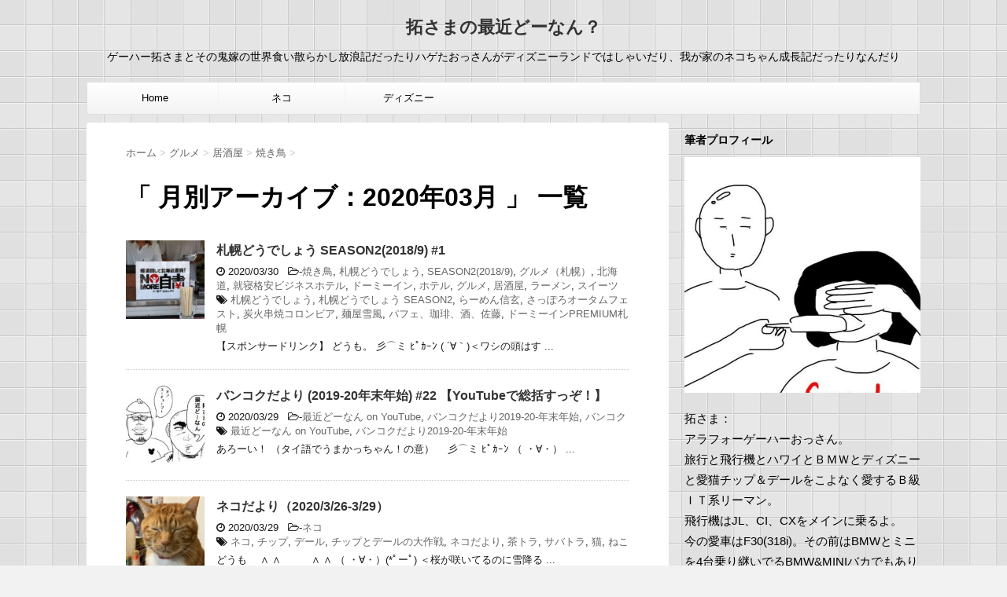

--- FILE ---
content_type: text/html; charset=UTF-8
request_url: http://saikin-do-nan.com/2020/03/
body_size: 64254
content:
<!DOCTYPE html>
<!--[if lt IE 7]>
<html class="ie6" lang="ja"> <![endif]-->
<!--[if IE 7]>
<html class="i7" lang="ja"> <![endif]-->
<!--[if IE 8]>
<html class="ie" lang="ja"> <![endif]-->
<!--[if gt IE 8]><!-->
<html lang="ja">
	<!--<![endif]-->
	<head prefix="og: http://ogp.me/ns# fb: http://ogp.me/ns/fb# article: http://ogp.me/ns/article#">
		<script async src="//pagead2.googlesyndication.com/pagead/js/adsbygoogle.js"></script>
		<script>
		  (adsbygoogle = window.adsbygoogle || []).push({
		    google_ad_client: "ca-pub-2468120122180647",
		    enable_page_level_ads: true
		  });
		</script>
		<meta charset="UTF-8" >
		<meta name="viewport" content="width=device-width,initial-scale=1.0,user-scalable=no">
		<meta name="format-detection" content="telephone=no" >
		
					<meta name="robots" content="noindex,follow">
		
		<link rel="alternate" type="application/rss+xml" title="拓さまの最近どーなん？ RSS Feed" href="https://saikin-do-nan.com/feed/" />
		<link rel="pingback" href="http://saikin-do-nan.com/xmlrpc.php" >
		<link href='https://fonts.googleapis.com/css?family=Montserrat:400' rel='stylesheet' type='text/css'>
				<!--[if lt IE 9]>
		<script src="http://css3-mediaqueries-js.googlecode.com/svn/trunk/css3-mediaqueries.js"></script>
		<script src="http://saikin-do-nan.com/wp-content/themes/stingerplus/js/html5shiv.js"></script>
		<![endif]-->
				<meta name='robots' content='max-image-preview:large' />
	<style>img:is([sizes="auto" i], [sizes^="auto," i]) { contain-intrinsic-size: 3000px 1500px }</style>
	<title>3月 - 2020 - 拓さまの最近どーなん？</title>
<link rel='dns-prefetch' href='//ajax.googleapis.com' />
<link rel='dns-prefetch' href='//stats.wp.com' />
<link rel='dns-prefetch' href='//v0.wordpress.com' />
<link rel='preconnect' href='//c0.wp.com' />
		<!-- This site uses the Google Analytics by MonsterInsights plugin v9.9.0 - Using Analytics tracking - https://www.monsterinsights.com/ -->
							<script src="//www.googletagmanager.com/gtag/js?id=G-EKNSQE5VGY"  data-cfasync="false" data-wpfc-render="false" type="text/javascript" async></script>
			<script data-cfasync="false" data-wpfc-render="false" type="text/javascript">
				var mi_version = '9.9.0';
				var mi_track_user = true;
				var mi_no_track_reason = '';
								var MonsterInsightsDefaultLocations = {"page_location":"https:\/\/saikin-do-nan.com\/2020\/03\/"};
								if ( typeof MonsterInsightsPrivacyGuardFilter === 'function' ) {
					var MonsterInsightsLocations = (typeof MonsterInsightsExcludeQuery === 'object') ? MonsterInsightsPrivacyGuardFilter( MonsterInsightsExcludeQuery ) : MonsterInsightsPrivacyGuardFilter( MonsterInsightsDefaultLocations );
				} else {
					var MonsterInsightsLocations = (typeof MonsterInsightsExcludeQuery === 'object') ? MonsterInsightsExcludeQuery : MonsterInsightsDefaultLocations;
				}

								var disableStrs = [
										'ga-disable-G-EKNSQE5VGY',
									];

				/* Function to detect opted out users */
				function __gtagTrackerIsOptedOut() {
					for (var index = 0; index < disableStrs.length; index++) {
						if (document.cookie.indexOf(disableStrs[index] + '=true') > -1) {
							return true;
						}
					}

					return false;
				}

				/* Disable tracking if the opt-out cookie exists. */
				if (__gtagTrackerIsOptedOut()) {
					for (var index = 0; index < disableStrs.length; index++) {
						window[disableStrs[index]] = true;
					}
				}

				/* Opt-out function */
				function __gtagTrackerOptout() {
					for (var index = 0; index < disableStrs.length; index++) {
						document.cookie = disableStrs[index] + '=true; expires=Thu, 31 Dec 2099 23:59:59 UTC; path=/';
						window[disableStrs[index]] = true;
					}
				}

				if ('undefined' === typeof gaOptout) {
					function gaOptout() {
						__gtagTrackerOptout();
					}
				}
								window.dataLayer = window.dataLayer || [];

				window.MonsterInsightsDualTracker = {
					helpers: {},
					trackers: {},
				};
				if (mi_track_user) {
					function __gtagDataLayer() {
						dataLayer.push(arguments);
					}

					function __gtagTracker(type, name, parameters) {
						if (!parameters) {
							parameters = {};
						}

						if (parameters.send_to) {
							__gtagDataLayer.apply(null, arguments);
							return;
						}

						if (type === 'event') {
														parameters.send_to = monsterinsights_frontend.v4_id;
							var hookName = name;
							if (typeof parameters['event_category'] !== 'undefined') {
								hookName = parameters['event_category'] + ':' + name;
							}

							if (typeof MonsterInsightsDualTracker.trackers[hookName] !== 'undefined') {
								MonsterInsightsDualTracker.trackers[hookName](parameters);
							} else {
								__gtagDataLayer('event', name, parameters);
							}
							
						} else {
							__gtagDataLayer.apply(null, arguments);
						}
					}

					__gtagTracker('js', new Date());
					__gtagTracker('set', {
						'developer_id.dZGIzZG': true,
											});
					if ( MonsterInsightsLocations.page_location ) {
						__gtagTracker('set', MonsterInsightsLocations);
					}
										__gtagTracker('config', 'G-EKNSQE5VGY', {"forceSSL":"true"} );
										window.gtag = __gtagTracker;										(function () {
						/* https://developers.google.com/analytics/devguides/collection/analyticsjs/ */
						/* ga and __gaTracker compatibility shim. */
						var noopfn = function () {
							return null;
						};
						var newtracker = function () {
							return new Tracker();
						};
						var Tracker = function () {
							return null;
						};
						var p = Tracker.prototype;
						p.get = noopfn;
						p.set = noopfn;
						p.send = function () {
							var args = Array.prototype.slice.call(arguments);
							args.unshift('send');
							__gaTracker.apply(null, args);
						};
						var __gaTracker = function () {
							var len = arguments.length;
							if (len === 0) {
								return;
							}
							var f = arguments[len - 1];
							if (typeof f !== 'object' || f === null || typeof f.hitCallback !== 'function') {
								if ('send' === arguments[0]) {
									var hitConverted, hitObject = false, action;
									if ('event' === arguments[1]) {
										if ('undefined' !== typeof arguments[3]) {
											hitObject = {
												'eventAction': arguments[3],
												'eventCategory': arguments[2],
												'eventLabel': arguments[4],
												'value': arguments[5] ? arguments[5] : 1,
											}
										}
									}
									if ('pageview' === arguments[1]) {
										if ('undefined' !== typeof arguments[2]) {
											hitObject = {
												'eventAction': 'page_view',
												'page_path': arguments[2],
											}
										}
									}
									if (typeof arguments[2] === 'object') {
										hitObject = arguments[2];
									}
									if (typeof arguments[5] === 'object') {
										Object.assign(hitObject, arguments[5]);
									}
									if ('undefined' !== typeof arguments[1].hitType) {
										hitObject = arguments[1];
										if ('pageview' === hitObject.hitType) {
											hitObject.eventAction = 'page_view';
										}
									}
									if (hitObject) {
										action = 'timing' === arguments[1].hitType ? 'timing_complete' : hitObject.eventAction;
										hitConverted = mapArgs(hitObject);
										__gtagTracker('event', action, hitConverted);
									}
								}
								return;
							}

							function mapArgs(args) {
								var arg, hit = {};
								var gaMap = {
									'eventCategory': 'event_category',
									'eventAction': 'event_action',
									'eventLabel': 'event_label',
									'eventValue': 'event_value',
									'nonInteraction': 'non_interaction',
									'timingCategory': 'event_category',
									'timingVar': 'name',
									'timingValue': 'value',
									'timingLabel': 'event_label',
									'page': 'page_path',
									'location': 'page_location',
									'title': 'page_title',
									'referrer' : 'page_referrer',
								};
								for (arg in args) {
																		if (!(!args.hasOwnProperty(arg) || !gaMap.hasOwnProperty(arg))) {
										hit[gaMap[arg]] = args[arg];
									} else {
										hit[arg] = args[arg];
									}
								}
								return hit;
							}

							try {
								f.hitCallback();
							} catch (ex) {
							}
						};
						__gaTracker.create = newtracker;
						__gaTracker.getByName = newtracker;
						__gaTracker.getAll = function () {
							return [];
						};
						__gaTracker.remove = noopfn;
						__gaTracker.loaded = true;
						window['__gaTracker'] = __gaTracker;
					})();
									} else {
										console.log("");
					(function () {
						function __gtagTracker() {
							return null;
						}

						window['__gtagTracker'] = __gtagTracker;
						window['gtag'] = __gtagTracker;
					})();
									}
			</script>
			
							<!-- / Google Analytics by MonsterInsights -->
		<script type="text/javascript">
/* <![CDATA[ */
window._wpemojiSettings = {"baseUrl":"https:\/\/s.w.org\/images\/core\/emoji\/16.0.1\/72x72\/","ext":".png","svgUrl":"https:\/\/s.w.org\/images\/core\/emoji\/16.0.1\/svg\/","svgExt":".svg","source":{"concatemoji":"http:\/\/saikin-do-nan.com\/wp-includes\/js\/wp-emoji-release.min.js?ver=6.8.3"}};
/*! This file is auto-generated */
!function(s,n){var o,i,e;function c(e){try{var t={supportTests:e,timestamp:(new Date).valueOf()};sessionStorage.setItem(o,JSON.stringify(t))}catch(e){}}function p(e,t,n){e.clearRect(0,0,e.canvas.width,e.canvas.height),e.fillText(t,0,0);var t=new Uint32Array(e.getImageData(0,0,e.canvas.width,e.canvas.height).data),a=(e.clearRect(0,0,e.canvas.width,e.canvas.height),e.fillText(n,0,0),new Uint32Array(e.getImageData(0,0,e.canvas.width,e.canvas.height).data));return t.every(function(e,t){return e===a[t]})}function u(e,t){e.clearRect(0,0,e.canvas.width,e.canvas.height),e.fillText(t,0,0);for(var n=e.getImageData(16,16,1,1),a=0;a<n.data.length;a++)if(0!==n.data[a])return!1;return!0}function f(e,t,n,a){switch(t){case"flag":return n(e,"\ud83c\udff3\ufe0f\u200d\u26a7\ufe0f","\ud83c\udff3\ufe0f\u200b\u26a7\ufe0f")?!1:!n(e,"\ud83c\udde8\ud83c\uddf6","\ud83c\udde8\u200b\ud83c\uddf6")&&!n(e,"\ud83c\udff4\udb40\udc67\udb40\udc62\udb40\udc65\udb40\udc6e\udb40\udc67\udb40\udc7f","\ud83c\udff4\u200b\udb40\udc67\u200b\udb40\udc62\u200b\udb40\udc65\u200b\udb40\udc6e\u200b\udb40\udc67\u200b\udb40\udc7f");case"emoji":return!a(e,"\ud83e\udedf")}return!1}function g(e,t,n,a){var r="undefined"!=typeof WorkerGlobalScope&&self instanceof WorkerGlobalScope?new OffscreenCanvas(300,150):s.createElement("canvas"),o=r.getContext("2d",{willReadFrequently:!0}),i=(o.textBaseline="top",o.font="600 32px Arial",{});return e.forEach(function(e){i[e]=t(o,e,n,a)}),i}function t(e){var t=s.createElement("script");t.src=e,t.defer=!0,s.head.appendChild(t)}"undefined"!=typeof Promise&&(o="wpEmojiSettingsSupports",i=["flag","emoji"],n.supports={everything:!0,everythingExceptFlag:!0},e=new Promise(function(e){s.addEventListener("DOMContentLoaded",e,{once:!0})}),new Promise(function(t){var n=function(){try{var e=JSON.parse(sessionStorage.getItem(o));if("object"==typeof e&&"number"==typeof e.timestamp&&(new Date).valueOf()<e.timestamp+604800&&"object"==typeof e.supportTests)return e.supportTests}catch(e){}return null}();if(!n){if("undefined"!=typeof Worker&&"undefined"!=typeof OffscreenCanvas&&"undefined"!=typeof URL&&URL.createObjectURL&&"undefined"!=typeof Blob)try{var e="postMessage("+g.toString()+"("+[JSON.stringify(i),f.toString(),p.toString(),u.toString()].join(",")+"));",a=new Blob([e],{type:"text/javascript"}),r=new Worker(URL.createObjectURL(a),{name:"wpTestEmojiSupports"});return void(r.onmessage=function(e){c(n=e.data),r.terminate(),t(n)})}catch(e){}c(n=g(i,f,p,u))}t(n)}).then(function(e){for(var t in e)n.supports[t]=e[t],n.supports.everything=n.supports.everything&&n.supports[t],"flag"!==t&&(n.supports.everythingExceptFlag=n.supports.everythingExceptFlag&&n.supports[t]);n.supports.everythingExceptFlag=n.supports.everythingExceptFlag&&!n.supports.flag,n.DOMReady=!1,n.readyCallback=function(){n.DOMReady=!0}}).then(function(){return e}).then(function(){var e;n.supports.everything||(n.readyCallback(),(e=n.source||{}).concatemoji?t(e.concatemoji):e.wpemoji&&e.twemoji&&(t(e.twemoji),t(e.wpemoji)))}))}((window,document),window._wpemojiSettings);
/* ]]> */
</script>
<style id='wp-emoji-styles-inline-css' type='text/css'>

	img.wp-smiley, img.emoji {
		display: inline !important;
		border: none !important;
		box-shadow: none !important;
		height: 1em !important;
		width: 1em !important;
		margin: 0 0.07em !important;
		vertical-align: -0.1em !important;
		background: none !important;
		padding: 0 !important;
	}
</style>
<link rel='stylesheet' id='wp-block-library-css' href='https://c0.wp.com/c/6.8.3/wp-includes/css/dist/block-library/style.min.css' type='text/css' media='all' />
<style id='classic-theme-styles-inline-css' type='text/css'>
/*! This file is auto-generated */
.wp-block-button__link{color:#fff;background-color:#32373c;border-radius:9999px;box-shadow:none;text-decoration:none;padding:calc(.667em + 2px) calc(1.333em + 2px);font-size:1.125em}.wp-block-file__button{background:#32373c;color:#fff;text-decoration:none}
</style>
<link rel='stylesheet' id='mediaelement-css' href='https://c0.wp.com/c/6.8.3/wp-includes/js/mediaelement/mediaelementplayer-legacy.min.css' type='text/css' media='all' />
<link rel='stylesheet' id='wp-mediaelement-css' href='https://c0.wp.com/c/6.8.3/wp-includes/js/mediaelement/wp-mediaelement.min.css' type='text/css' media='all' />
<style id='jetpack-sharing-buttons-style-inline-css' type='text/css'>
.jetpack-sharing-buttons__services-list{display:flex;flex-direction:row;flex-wrap:wrap;gap:0;list-style-type:none;margin:5px;padding:0}.jetpack-sharing-buttons__services-list.has-small-icon-size{font-size:12px}.jetpack-sharing-buttons__services-list.has-normal-icon-size{font-size:16px}.jetpack-sharing-buttons__services-list.has-large-icon-size{font-size:24px}.jetpack-sharing-buttons__services-list.has-huge-icon-size{font-size:36px}@media print{.jetpack-sharing-buttons__services-list{display:none!important}}.editor-styles-wrapper .wp-block-jetpack-sharing-buttons{gap:0;padding-inline-start:0}ul.jetpack-sharing-buttons__services-list.has-background{padding:1.25em 2.375em}
</style>
<style id='global-styles-inline-css' type='text/css'>
:root{--wp--preset--aspect-ratio--square: 1;--wp--preset--aspect-ratio--4-3: 4/3;--wp--preset--aspect-ratio--3-4: 3/4;--wp--preset--aspect-ratio--3-2: 3/2;--wp--preset--aspect-ratio--2-3: 2/3;--wp--preset--aspect-ratio--16-9: 16/9;--wp--preset--aspect-ratio--9-16: 9/16;--wp--preset--color--black: #000000;--wp--preset--color--cyan-bluish-gray: #abb8c3;--wp--preset--color--white: #ffffff;--wp--preset--color--pale-pink: #f78da7;--wp--preset--color--vivid-red: #cf2e2e;--wp--preset--color--luminous-vivid-orange: #ff6900;--wp--preset--color--luminous-vivid-amber: #fcb900;--wp--preset--color--light-green-cyan: #7bdcb5;--wp--preset--color--vivid-green-cyan: #00d084;--wp--preset--color--pale-cyan-blue: #8ed1fc;--wp--preset--color--vivid-cyan-blue: #0693e3;--wp--preset--color--vivid-purple: #9b51e0;--wp--preset--gradient--vivid-cyan-blue-to-vivid-purple: linear-gradient(135deg,rgba(6,147,227,1) 0%,rgb(155,81,224) 100%);--wp--preset--gradient--light-green-cyan-to-vivid-green-cyan: linear-gradient(135deg,rgb(122,220,180) 0%,rgb(0,208,130) 100%);--wp--preset--gradient--luminous-vivid-amber-to-luminous-vivid-orange: linear-gradient(135deg,rgba(252,185,0,1) 0%,rgba(255,105,0,1) 100%);--wp--preset--gradient--luminous-vivid-orange-to-vivid-red: linear-gradient(135deg,rgba(255,105,0,1) 0%,rgb(207,46,46) 100%);--wp--preset--gradient--very-light-gray-to-cyan-bluish-gray: linear-gradient(135deg,rgb(238,238,238) 0%,rgb(169,184,195) 100%);--wp--preset--gradient--cool-to-warm-spectrum: linear-gradient(135deg,rgb(74,234,220) 0%,rgb(151,120,209) 20%,rgb(207,42,186) 40%,rgb(238,44,130) 60%,rgb(251,105,98) 80%,rgb(254,248,76) 100%);--wp--preset--gradient--blush-light-purple: linear-gradient(135deg,rgb(255,206,236) 0%,rgb(152,150,240) 100%);--wp--preset--gradient--blush-bordeaux: linear-gradient(135deg,rgb(254,205,165) 0%,rgb(254,45,45) 50%,rgb(107,0,62) 100%);--wp--preset--gradient--luminous-dusk: linear-gradient(135deg,rgb(255,203,112) 0%,rgb(199,81,192) 50%,rgb(65,88,208) 100%);--wp--preset--gradient--pale-ocean: linear-gradient(135deg,rgb(255,245,203) 0%,rgb(182,227,212) 50%,rgb(51,167,181) 100%);--wp--preset--gradient--electric-grass: linear-gradient(135deg,rgb(202,248,128) 0%,rgb(113,206,126) 100%);--wp--preset--gradient--midnight: linear-gradient(135deg,rgb(2,3,129) 0%,rgb(40,116,252) 100%);--wp--preset--font-size--small: 13px;--wp--preset--font-size--medium: 20px;--wp--preset--font-size--large: 36px;--wp--preset--font-size--x-large: 42px;--wp--preset--spacing--20: 0.44rem;--wp--preset--spacing--30: 0.67rem;--wp--preset--spacing--40: 1rem;--wp--preset--spacing--50: 1.5rem;--wp--preset--spacing--60: 2.25rem;--wp--preset--spacing--70: 3.38rem;--wp--preset--spacing--80: 5.06rem;--wp--preset--shadow--natural: 6px 6px 9px rgba(0, 0, 0, 0.2);--wp--preset--shadow--deep: 12px 12px 50px rgba(0, 0, 0, 0.4);--wp--preset--shadow--sharp: 6px 6px 0px rgba(0, 0, 0, 0.2);--wp--preset--shadow--outlined: 6px 6px 0px -3px rgba(255, 255, 255, 1), 6px 6px rgba(0, 0, 0, 1);--wp--preset--shadow--crisp: 6px 6px 0px rgba(0, 0, 0, 1);}:where(.is-layout-flex){gap: 0.5em;}:where(.is-layout-grid){gap: 0.5em;}body .is-layout-flex{display: flex;}.is-layout-flex{flex-wrap: wrap;align-items: center;}.is-layout-flex > :is(*, div){margin: 0;}body .is-layout-grid{display: grid;}.is-layout-grid > :is(*, div){margin: 0;}:where(.wp-block-columns.is-layout-flex){gap: 2em;}:where(.wp-block-columns.is-layout-grid){gap: 2em;}:where(.wp-block-post-template.is-layout-flex){gap: 1.25em;}:where(.wp-block-post-template.is-layout-grid){gap: 1.25em;}.has-black-color{color: var(--wp--preset--color--black) !important;}.has-cyan-bluish-gray-color{color: var(--wp--preset--color--cyan-bluish-gray) !important;}.has-white-color{color: var(--wp--preset--color--white) !important;}.has-pale-pink-color{color: var(--wp--preset--color--pale-pink) !important;}.has-vivid-red-color{color: var(--wp--preset--color--vivid-red) !important;}.has-luminous-vivid-orange-color{color: var(--wp--preset--color--luminous-vivid-orange) !important;}.has-luminous-vivid-amber-color{color: var(--wp--preset--color--luminous-vivid-amber) !important;}.has-light-green-cyan-color{color: var(--wp--preset--color--light-green-cyan) !important;}.has-vivid-green-cyan-color{color: var(--wp--preset--color--vivid-green-cyan) !important;}.has-pale-cyan-blue-color{color: var(--wp--preset--color--pale-cyan-blue) !important;}.has-vivid-cyan-blue-color{color: var(--wp--preset--color--vivid-cyan-blue) !important;}.has-vivid-purple-color{color: var(--wp--preset--color--vivid-purple) !important;}.has-black-background-color{background-color: var(--wp--preset--color--black) !important;}.has-cyan-bluish-gray-background-color{background-color: var(--wp--preset--color--cyan-bluish-gray) !important;}.has-white-background-color{background-color: var(--wp--preset--color--white) !important;}.has-pale-pink-background-color{background-color: var(--wp--preset--color--pale-pink) !important;}.has-vivid-red-background-color{background-color: var(--wp--preset--color--vivid-red) !important;}.has-luminous-vivid-orange-background-color{background-color: var(--wp--preset--color--luminous-vivid-orange) !important;}.has-luminous-vivid-amber-background-color{background-color: var(--wp--preset--color--luminous-vivid-amber) !important;}.has-light-green-cyan-background-color{background-color: var(--wp--preset--color--light-green-cyan) !important;}.has-vivid-green-cyan-background-color{background-color: var(--wp--preset--color--vivid-green-cyan) !important;}.has-pale-cyan-blue-background-color{background-color: var(--wp--preset--color--pale-cyan-blue) !important;}.has-vivid-cyan-blue-background-color{background-color: var(--wp--preset--color--vivid-cyan-blue) !important;}.has-vivid-purple-background-color{background-color: var(--wp--preset--color--vivid-purple) !important;}.has-black-border-color{border-color: var(--wp--preset--color--black) !important;}.has-cyan-bluish-gray-border-color{border-color: var(--wp--preset--color--cyan-bluish-gray) !important;}.has-white-border-color{border-color: var(--wp--preset--color--white) !important;}.has-pale-pink-border-color{border-color: var(--wp--preset--color--pale-pink) !important;}.has-vivid-red-border-color{border-color: var(--wp--preset--color--vivid-red) !important;}.has-luminous-vivid-orange-border-color{border-color: var(--wp--preset--color--luminous-vivid-orange) !important;}.has-luminous-vivid-amber-border-color{border-color: var(--wp--preset--color--luminous-vivid-amber) !important;}.has-light-green-cyan-border-color{border-color: var(--wp--preset--color--light-green-cyan) !important;}.has-vivid-green-cyan-border-color{border-color: var(--wp--preset--color--vivid-green-cyan) !important;}.has-pale-cyan-blue-border-color{border-color: var(--wp--preset--color--pale-cyan-blue) !important;}.has-vivid-cyan-blue-border-color{border-color: var(--wp--preset--color--vivid-cyan-blue) !important;}.has-vivid-purple-border-color{border-color: var(--wp--preset--color--vivid-purple) !important;}.has-vivid-cyan-blue-to-vivid-purple-gradient-background{background: var(--wp--preset--gradient--vivid-cyan-blue-to-vivid-purple) !important;}.has-light-green-cyan-to-vivid-green-cyan-gradient-background{background: var(--wp--preset--gradient--light-green-cyan-to-vivid-green-cyan) !important;}.has-luminous-vivid-amber-to-luminous-vivid-orange-gradient-background{background: var(--wp--preset--gradient--luminous-vivid-amber-to-luminous-vivid-orange) !important;}.has-luminous-vivid-orange-to-vivid-red-gradient-background{background: var(--wp--preset--gradient--luminous-vivid-orange-to-vivid-red) !important;}.has-very-light-gray-to-cyan-bluish-gray-gradient-background{background: var(--wp--preset--gradient--very-light-gray-to-cyan-bluish-gray) !important;}.has-cool-to-warm-spectrum-gradient-background{background: var(--wp--preset--gradient--cool-to-warm-spectrum) !important;}.has-blush-light-purple-gradient-background{background: var(--wp--preset--gradient--blush-light-purple) !important;}.has-blush-bordeaux-gradient-background{background: var(--wp--preset--gradient--blush-bordeaux) !important;}.has-luminous-dusk-gradient-background{background: var(--wp--preset--gradient--luminous-dusk) !important;}.has-pale-ocean-gradient-background{background: var(--wp--preset--gradient--pale-ocean) !important;}.has-electric-grass-gradient-background{background: var(--wp--preset--gradient--electric-grass) !important;}.has-midnight-gradient-background{background: var(--wp--preset--gradient--midnight) !important;}.has-small-font-size{font-size: var(--wp--preset--font-size--small) !important;}.has-medium-font-size{font-size: var(--wp--preset--font-size--medium) !important;}.has-large-font-size{font-size: var(--wp--preset--font-size--large) !important;}.has-x-large-font-size{font-size: var(--wp--preset--font-size--x-large) !important;}
:where(.wp-block-post-template.is-layout-flex){gap: 1.25em;}:where(.wp-block-post-template.is-layout-grid){gap: 1.25em;}
:where(.wp-block-columns.is-layout-flex){gap: 2em;}:where(.wp-block-columns.is-layout-grid){gap: 2em;}
:root :where(.wp-block-pullquote){font-size: 1.5em;line-height: 1.6;}
</style>
<link rel='stylesheet' id='pz-linkcard-css-css' href='//saikin-do-nan.com/wp-content/uploads/pz-linkcard/style/style.min.css?ver=2.5.6.5.4' type='text/css' media='all' />
<link rel='stylesheet' id='sb-type-std-css' href='http://saikin-do-nan.com/wp-content/plugins/speech-bubble/css/sb-type-std.css?ver=6.8.3' type='text/css' media='all' />
<link rel='stylesheet' id='sb-type-fb-css' href='http://saikin-do-nan.com/wp-content/plugins/speech-bubble/css/sb-type-fb.css?ver=6.8.3' type='text/css' media='all' />
<link rel='stylesheet' id='sb-type-fb-flat-css' href='http://saikin-do-nan.com/wp-content/plugins/speech-bubble/css/sb-type-fb-flat.css?ver=6.8.3' type='text/css' media='all' />
<link rel='stylesheet' id='sb-type-ln-css' href='http://saikin-do-nan.com/wp-content/plugins/speech-bubble/css/sb-type-ln.css?ver=6.8.3' type='text/css' media='all' />
<link rel='stylesheet' id='sb-type-ln-flat-css' href='http://saikin-do-nan.com/wp-content/plugins/speech-bubble/css/sb-type-ln-flat.css?ver=6.8.3' type='text/css' media='all' />
<link rel='stylesheet' id='sb-type-pink-css' href='http://saikin-do-nan.com/wp-content/plugins/speech-bubble/css/sb-type-pink.css?ver=6.8.3' type='text/css' media='all' />
<link rel='stylesheet' id='sb-type-rtail-css' href='http://saikin-do-nan.com/wp-content/plugins/speech-bubble/css/sb-type-rtail.css?ver=6.8.3' type='text/css' media='all' />
<link rel='stylesheet' id='sb-type-drop-css' href='http://saikin-do-nan.com/wp-content/plugins/speech-bubble/css/sb-type-drop.css?ver=6.8.3' type='text/css' media='all' />
<link rel='stylesheet' id='sb-type-think-css' href='http://saikin-do-nan.com/wp-content/plugins/speech-bubble/css/sb-type-think.css?ver=6.8.3' type='text/css' media='all' />
<link rel='stylesheet' id='sb-no-br-css' href='http://saikin-do-nan.com/wp-content/plugins/speech-bubble/css/sb-no-br.css?ver=6.8.3' type='text/css' media='all' />
<link rel='stylesheet' id='normalize-css' href='http://saikin-do-nan.com/wp-content/themes/stingerplus/css/normalize.css?ver=1.5.9' type='text/css' media='all' />
<link rel='stylesheet' id='font-awesome-css' href='//maxcdn.bootstrapcdn.com/font-awesome/4.5.0/css/font-awesome.min.css?ver=4.5.0' type='text/css' media='all' />
<link rel='stylesheet' id='style-css' href='http://saikin-do-nan.com/wp-content/themes/stingerplus-child/style.css?ver=6.8.3' type='text/css' media='all' />
<script type="text/javascript" src="http://saikin-do-nan.com/wp-content/plugins/google-analytics-for-wordpress/assets/js/frontend-gtag.min.js?ver=9.9.0" id="monsterinsights-frontend-script-js" async="async" data-wp-strategy="async"></script>
<script data-cfasync="false" data-wpfc-render="false" type="text/javascript" id='monsterinsights-frontend-script-js-extra'>/* <![CDATA[ */
var monsterinsights_frontend = {"js_events_tracking":"true","download_extensions":"doc,pdf,ppt,zip,xls,docx,pptx,xlsx","inbound_paths":"[]","home_url":"https:\/\/saikin-do-nan.com","hash_tracking":"false","v4_id":"G-EKNSQE5VGY"};/* ]]> */
</script>
<script type="text/javascript" src="//ajax.googleapis.com/ajax/libs/jquery/1.11.3/jquery.min.js?ver=1.11.3" id="jquery-js"></script>
<link rel="https://api.w.org/" href="https://saikin-do-nan.com/wp-json/" />	<style>img#wpstats{display:none}</style>
		<meta name="google-site-verification" content="XhTl9BbPk4t5E_PBHRXuyp32JBq-GEF4IDGTg7ApePE" /><meta name="robots" content="noindex, follow" />
<style type="text/css">.recentcomments a{display:inline !important;padding:0 !important;margin:0 !important;}</style><style type="text/css" id="custom-background-css">
body.custom-background { background-image: url("http://saikin-do-nan.com/wp-content/uploads/2016/10/batthern.png"); background-position: left top; background-size: auto; background-repeat: repeat; background-attachment: scroll; }
</style>
	
<!-- Jetpack Open Graph Tags -->
<meta property="og:type" content="website" />
<meta property="og:title" content="3月 - 2020 - 拓さまの最近どーなん？" />
<meta property="og:site_name" content="拓さまの最近どーなん？" />
<meta property="og:image" content="https://saikin-do-nan.com/wp-content/uploads/2016/10/cropped-14329332_10206294939722629_503051159_o.jpg" />
<meta property="og:image:width" content="512" />
<meta property="og:image:height" content="512" />
<meta property="og:image:alt" content="" />
<meta property="og:locale" content="ja_JP" />

<!-- End Jetpack Open Graph Tags -->
<link rel="icon" href="https://saikin-do-nan.com/wp-content/uploads/2016/10/cropped-14329332_10206294939722629_503051159_o-32x32.jpg" sizes="32x32" />
<link rel="icon" href="https://saikin-do-nan.com/wp-content/uploads/2016/10/cropped-14329332_10206294939722629_503051159_o-192x192.jpg" sizes="192x192" />
<link rel="apple-touch-icon" href="https://saikin-do-nan.com/wp-content/uploads/2016/10/cropped-14329332_10206294939722629_503051159_o-180x180.jpg" />
<meta name="msapplication-TileImage" content="https://saikin-do-nan.com/wp-content/uploads/2016/10/cropped-14329332_10206294939722629_503051159_o-270x270.jpg" />
<meta data-pso-pv="1.2.1" data-pso-pt="archive" data-pso-th="73e9394e0b863e2345ed01838b9ab780"><script async src="//pagead2.googlesyndication.com/pagead/js/adsbygoogle.js"></script><script pagespeed_no_defer="" data-pso-version="20170403_083938">window.dynamicgoogletags={config:[]};dynamicgoogletags.config=["ca-pub-2468120122180647",[[]],[[[],[[["BODY",0,null,[]],["10px","10px",1],1,[4],null,0,null,null,2],[["BODY",0,null,[]],["10px","10px",1],2,[5],null,0,null,null,2],[["HEADER",0,null,[]],["10px","10px",1],3,[2],null,0,null,null,4],[["DIV",null,"contentInner",[]],["10px","10px",1],3,[1],null,0,null,null,5],[["DIV",null,"mybox",[]],["10px","10px",1],3,[3],null,0,null,null,7],[["IMG",null,null,["alignleft"]],["10px","10px",1],3,[1],null,0,null,null,12],[["DIV",null,"calendar_wrap",[]],["10px","10px",1],0,[1],null,0,null,null,10],[["TABLE",null,"wp-calendar",[]],["10px","10px",1],3,[1],null,0,null,null,11],[["DIV",0,"mybox",[],1],["10px","20px",0],0,[0],null,0,null,null,11],[["DIV",0,"mybox",[],2],["10px","10px",0],0,[0],null,0],[["DIV",0,"mybox",[],3],["10px","10px",0],0,[0],null,0],[["DIV",0,"mybox",[],-1],["10px","20px",0],3,[0],null,0,null,null,11]],["7033513617","8510246813","9986980013","2463713214","3940446412"],["DIV",null,"mybox",[]],"20170214_040801",1]],"WordPressArchive","1032509210",null,0.01,null,[null,1494921677783],0.01,0,null,null,"http://saikin-do-nan.com"];(function(){var h=this,aa=function(a){var b=typeof a;if("object"==b)if(a){if(a instanceof Array)return"array";if(a instanceof Object)return b;var c=Object.prototype.toString.call(a);if("[object Window]"==c)return"object";if("[object Array]"==c||"number"==typeof a.length&&"undefined"!=typeof a.splice&&"undefined"!=typeof a.propertyIsEnumerable&&!a.propertyIsEnumerable("splice"))return"array";if("[object Function]"==c||"undefined"!=typeof a.call&&"undefined"!=typeof a.propertyIsEnumerable&&!a.propertyIsEnumerable("call"))return"function"}else return"null";
else if("function"==b&&"undefined"==typeof a.call)return"object";return b},p=function(a){return"number"==typeof a},ba=function(a,b){var c=Array.prototype.slice.call(arguments,1);return function(){var b=c.slice();b.push.apply(b,arguments);return a.apply(this,b)}},r=function(a,b){function c(){}c.prototype=b.prototype;a.Ra=b.prototype;a.prototype=new c;a.prototype.constructor=a;a.Ta=function(a,c,f){for(var d=Array(arguments.length-2),e=2;e<arguments.length;e++)d[e-2]=arguments[e];return b.prototype[c].apply(a,
d)}};var ca=String.prototype.trim?function(a){return a.trim()}:function(a){return a.replace(/^[\s\xa0]+|[\s\xa0]+$/g,"")},da=function(a,b){return a<b?-1:a>b?1:0},ea=function(a){return String(a).replace(/\-([a-z])/g,function(a,c){return c.toUpperCase()})};var fa=Array.prototype.forEach?function(a,b,c){Array.prototype.forEach.call(a,b,c)}:function(a,b,c){for(var d=a.length,e="string"==typeof a?a.split(""):a,f=0;f<d;f++)f in e&&b.call(c,e[f],f,a)};var ga=function(a){ga[" "](a);return a};ga[" "]=function(){};var ia=function(a,b){var c=ha;Object.prototype.hasOwnProperty.call(c,a)||(c[a]=b(a))};var t;a:{var ja=h.navigator;if(ja){var ka=ja.userAgent;if(ka){t=ka;break a}}t=""}var v=function(a){return-1!=t.indexOf(a)};var la=v("Opera"),w=v("Trident")||v("MSIE"),ma=v("Edge"),na=v("Gecko")&&!(-1!=t.toLowerCase().indexOf("webkit")&&!v("Edge"))&&!(v("Trident")||v("MSIE"))&&!v("Edge"),oa=-1!=t.toLowerCase().indexOf("webkit")&&!v("Edge"),pa=function(){var a=h.document;return a?a.documentMode:void 0},qa;
a:{var ra="",sa=function(){var a=t;if(na)return/rv\:([^\);]+)(\)|;)/.exec(a);if(ma)return/Edge\/([\d\.]+)/.exec(a);if(w)return/\b(?:MSIE|rv)[: ]([^\);]+)(\)|;)/.exec(a);if(oa)return/WebKit\/(\S+)/.exec(a);if(la)return/(?:Version)[ \/]?(\S+)/.exec(a)}();sa&&(ra=sa?sa[1]:"");if(w){var ta=pa();if(null!=ta&&ta>parseFloat(ra)){qa=String(ta);break a}}qa=ra}
var ua=qa,ha={},va=function(a){ia(a,function(){for(var b=0,c=ca(String(ua)).split("."),d=ca(String(a)).split("."),e=Math.max(c.length,d.length),f=0;0==b&&f<e;f++){var g=c[f]||"",k=d[f]||"";do{g=/(\d*)(\D*)(.*)/.exec(g)||["","","",""];k=/(\d*)(\D*)(.*)/.exec(k)||["","","",""];if(0==g[0].length&&0==k[0].length)break;b=da(0==g[1].length?0:parseInt(g[1],10),0==k[1].length?0:parseInt(k[1],10))||da(0==g[2].length,0==k[2].length)||da(g[2],k[2]);g=g[3];k=k[3]}while(0==b)}return 0<=b})},wa;var xa=h.document;
wa=xa&&w?pa()||("CSS1Compat"==xa.compatMode?parseInt(ua,10):5):void 0;var x=function(){},ya="function"==typeof Uint8Array,z=function(a,b,c){a.a=null;b||(b=[]);a.Va=void 0;a.M=-1;a.l=b;a:{if(a.l.length){b=a.l.length-1;var d=a.l[b];if(d&&"object"==typeof d&&"array"!=aa(d)&&!(ya&&d instanceof Uint8Array)){a.R=b-a.M;a.G=d;break a}}a.R=Number.MAX_VALUE}a.Ua={};if(c)for(b=0;b<c.length;b++)d=c[b],d<a.R?(d+=a.M,a.l[d]=a.l[d]||y):a.G[d]=a.G[d]||y},y=[],A=function(a,b){if(b<a.R){b+=a.M;var c=a.l[b];return c===y?a.l[b]=[]:c}c=a.G[b];return c===y?a.G[b]=[]:c},Aa=function(a){a=
A(za,a);return null==a?a:+a},B=function(a,b,c){b<a.R?a.l[b+a.M]=c:a.G[b]=c},C=function(a,b,c){a.a||(a.a={});if(!a.a[c]){var d=A(a,c);d&&(a.a[c]=new b(d))}return a.a[c]},D=function(a,b,c){a.a||(a.a={});if(!a.a[c]){for(var d=A(a,c),e=[],f=0;f<d.length;f++)e[f]=new b(d[f]);a.a[c]=e}b=a.a[c];b==y&&(b=a.a[c]=[]);return b},Ba=function(a,b,c){a.a||(a.a={});c=c||[];for(var d=[],e=0;e<c.length;e++)d[e]=E(c[e]);a.a[b]=c;B(a,b,d)},Ca=function(a){if(a.a)for(var b in a.a){var c=a.a[b];if("array"==aa(c))for(var d=
0;d<c.length;d++)c[d]&&E(c[d]);else c&&E(c)}},E=function(a){Ca(a);return a.l};x.prototype.toString=function(){Ca(this);return this.l.toString()};var Da=function(a){var b;if("array"==aa(a)){for(var c=Array(a.length),d=0;d<a.length;d++)null!=(b=a[d])&&(c[d]="object"==typeof b?Da(b):b);return c}if(ya&&a instanceof Uint8Array)return new Uint8Array(a);c={};for(d in a)null!=(b=a[d])&&(c[d]="object"==typeof b?Da(b):b);return c};var Ea=function(a,b){this.events=[];this.Ga=b||h;var c=null;b&&(b.google_js_reporting_queue=b.google_js_reporting_queue||[],this.events=b.google_js_reporting_queue,c=b.google_measure_js_timing);this.ia=null!=c?c:Math.random()<a};Ea.prototype.disable=function(){fa(this.events,this.ya,this);this.events.length=0;this.ia=!1};Ea.prototype.ya=function(a){var b=this.Ga.performance;a&&b&&b.clearMarks&&(b.clearMarks("goog_"+a.uniqueId+"_start"),b.clearMarks("goog_"+a.uniqueId+"_end"))};var Fa=function(){var a=!1;try{var b=Object.defineProperty({},"passive",{get:function(){a=!0}});h.addEventListener("test",null,b)}catch(c){}return a}();var Ha=function(){var a=Ga;try{var b;if(b=!!a&&null!=a.location.href)a:{try{ga(a.foo);b=!0;break a}catch(c){}b=!1}return b}catch(c){return!1}},Ia=function(a,b){for(var c in a)Object.prototype.hasOwnProperty.call(a,c)&&b.call(void 0,a[c],c,a)};var Ja=function(a,b,c,d,e){this.la=c||4E3;this.H=a||"&";this.wa=b||",$";this.T=void 0!==d?d:"trn";this.Sa=e||null;this.va=!1;this.V={};this.Ja=0;this.L=[]},Ma=function(a,b,c,d){b=b+"//"+c+d;var e=Ka(a)-d.length-0;if(0>e)return"";a.L.sort(function(a,b){return a-b});d=null;c="";for(var f=0;f<a.L.length;f++)for(var g=a.L[f],k=a.V[g],m=0;m<k.length;m++){if(!e){d=null==d?g:d;break}var l=La(k[m],a.H,a.wa);if(l){l=c+l;if(e>=l.length){e-=l.length;b+=l;c=a.H;break}else a.va&&(c=e,l[c-1]==a.H&&--c,b+=l.substr(0,
c),c=a.H,e=0);d=null==d?g:d}}f="";a.T&&null!=d&&(f=c+a.T+"="+(a.Sa||d));return b+f+""},Ka=function(a){if(!a.T)return a.la;var b=1,c;for(c in a.V)b=c.length>b?c.length:b;return a.la-a.T.length-b-a.H.length-1},La=function(a,b,c,d,e){var f=[];Ia(a,function(a,k){(a=Na(a,b,c,d,e))&&f.push(k+"="+a)});return f.join(b)},Na=function(a,b,c,d,e){if(null==a)return"";b=b||"&";c=c||",$";"string"==typeof c&&(c=c.split(""));if(a instanceof Array){if(d=d||0,d<c.length){for(var f=[],g=0;g<a.length;g++)f.push(Na(a[g],
b,c,d+1,e));return f.join(c[d])}}else if("object"==typeof a)return e=e||0,2>e?encodeURIComponent(La(a,b,c,d,e+1)):"...";return encodeURIComponent(String(a))};var Ra=function(a,b,c,d){var e=Pa;if((c?e.Pa:Math.random())<(d||e.za))try{var f;b instanceof Ja?f=b:(f=new Ja,Ia(b,function(a,b){var c=f,d=c.Ja++,e={};e[b]=a;a=[e];c.L.push(d);c.V[d]=a}));var g=Ma(f,e.Ma,e.Ba,e.La+a+"&");g&&Qa(g)}catch(k){}},Qa=function(a){h.google_image_requests||(h.google_image_requests=[]);var b=h.document.createElement("img");b.src=a;h.google_image_requests.push(b)};var Sa;if(!(Sa=!na&&!w)){var Ta;if(Ta=w)Ta=9<=Number(wa);Sa=Ta}Sa||na&&va("1.9.1");w&&va("9");var F=function(a,b,c,d){this.top=a;this.right=b;this.bottom=c;this.left=d};F.prototype.floor=function(){this.top=Math.floor(this.top);this.right=Math.floor(this.right);this.bottom=Math.floor(this.bottom);this.left=Math.floor(this.left);return this};var Ua=document,Va=window;var Wa=!!window.google_async_iframe_id,Ga=Wa&&window.parent||window;var Pa,G;if(Wa&&!Ha()){var Xa="."+Ua.domain;try{for(;2<Xa.split(".").length&&!Ha();)Ua.domain=Xa=Xa.substr(Xa.indexOf(".")+1),Ga=window.parent}catch(a){}Ha()||(Ga=window)}G=Ga;var Ya=new Ea(1,G);Pa=new function(){this.Ma="http:"===Va.location.protocol?"http:":"https:";this.Ba="pagead2.googlesyndication.com";this.La="/pagead/gen_204?id=";this.za=.01;this.Pa=Math.random()};
if("complete"==G.document.readyState)G.google_measure_js_timing||Ya.disable();else if(Ya.ia){var Za=function(){G.google_measure_js_timing||Ya.disable()};G.addEventListener?G.addEventListener("load",Za,Fa?void 0:!1):G.attachEvent&&G.attachEvent("onload",Za)};var H=function(a){this.na={};this.na.c=a;this.o=[];this.u=null;this.v=[];this.ea=0};H.prototype.g=function(a){for(var b=0;b<this.o.length;b++)if(this.o[b]==a)return this;this.o.push(a);return this};var $a=function(a,b){a.u=a.u?a.u:b;return a};H.prototype.C=function(a){for(var b=0;b<this.v.length;b++)if(this.v[b]==a)return this;this.v.push(a);return this};
H.prototype.getData=function(a){var b=this.na,c={},d;for(d in b)c[d]=b[d];0<this.ea&&(c.t=this.ea);c.err=this.o.join();c.warn=this.v.join();if(this.u){c.excp_n=this.u.name;c.excp_m=this.u.message&&this.u.message.substring(0,512);if(b=this.u.stack){d=this.u.stack;try{-1==d.indexOf("")&&(d="\n"+d);for(var e;d!=e;)e=d,d=d.replace(/((https?:\/..*\/)[^\/:]*:\d+(?:.|\n)*)\2/,"$1");b=d.replace(/\n */g,"\n")}catch(f){b=""}}c.excp_s=b}c.w=0<a.innerWidth?a.innerWidth:null;c.h=0<a.innerHeight?a.innerHeight:
null;return c};var bb=function(a,b){ab(a,a.Ea,a.X,b)},ab=function(a,b,c,d){var e=d.u;d=d.getData(a.K);a.Ha?(d.type=b,a.K.console.log(d),e&&a.K.console.error(e)):0<c&&(d.r=c,Ra(b,d,"jserror"!=b,c))};var I=function(a){return a.dynamicgoogletags=a.dynamicgoogletags||{}};var J=function(a){z(this,a,cb)};r(J,x);var cb=[4];J.prototype.getId=function(){return A(this,3)};var K=function(a){z(this,a,null)};r(K,x);var db=function(a){z(this,a,null)};r(db,x);var L=function(a){return C(a,J,1)},fb=function(a){z(this,a,eb)};r(fb,x);var eb=[1];fb.prototype.i=function(){return D(this,db,1)};fb.prototype.pa=function(a){Ba(this,1,a)};var M=function(a){z(this,a,gb)};r(M,x);var gb=[2];M.prototype.ka=function(){return A(this,3)};M.prototype.qa=function(a){B(this,3,a)};var hb=function(a){z(this,a,null)};r(hb,x);var N=function(a){z(this,a,ib)};r(N,x);var ib=[1,2,3];N.prototype.i=function(){return D(this,db,2)};
N.prototype.pa=function(a){Ba(this,2,a)};var O=function(a){z(this,a,jb)};r(O,x);var jb=[3];O.prototype.A=function(){return A(this,1)};O.prototype.D=function(){return C(this,fb,2)};O.prototype.O=function(){return A(this,4)};O.prototype.ka=function(){return A(this,5)};O.prototype.qa=function(a){B(this,5,a)};O.prototype.N=function(){return C(this,kb,9)};var kb=function(a){z(this,a,null)};r(kb,x);var lb=function(a){this.m=a;this.sa=[]};lb.prototype.f=function(){return 0<D(this.m,N,3).length?D(this.m,N,3)[0]:null};var mb=function(a){var b=["adsbygoogle-placeholder"];a=a.className?a.className.split(/\s+/):[];for(var c={},d=0;d<a.length;++d)c[a[d]]=!0;for(d=0;d<b.length;++d)if(!c[b[d]])return!1;return!0};var nb=function(a,b){for(var c=0;c<b.length;c++){var d=b[c],e=ea(d.Wa);a[e]=d.value}},qb=function(a,b){var c=ob;b.setAttribute("data-adsbygoogle-status","reserved");b={element:b};(c=c&&c.Na)&&(b.params=c);pb(a).push(b)},pb=function(a){return a.adsbygoogle=a.adsbygoogle||[]};var rb=function(a,b){if(!a)return!1;a=b.getComputedStyle?b.getComputedStyle(a,null):a.currentStyle;if(!a)return!1;a=a.cssFloat||a.styleFloat;return"left"==a||"right"==a},sb=function(a){for(a=a.previousSibling;a&&1!=a.nodeType;)a=a.previousSibling;return a?a:null},tb=function(a){return!!a.nextSibling||!!a.parentNode&&tb(a.parentNode)};var ub=function(a,b){var c=a.length;if(null!=c)for(var d=0;d<c;d++)b.call(void 0,a[d],d)};var vb=function(a,b,c,d){this.ma=a;this.$=b;this.aa=c;this.P=d};vb.prototype.query=function(a){var b=[];try{b=a.querySelectorAll(this.ma)}catch(f){}if(!b.length)return[];a=b;b=a.length;if(0<b){for(var c=Array(b),d=0;d<b;d++)c[d]=a[d];a=c}else a=[];a=wb(this,a);p(this.$)&&(b=this.$,0>b&&(b+=a.length),a=0<=b&&b<a.length?[a[b]]:[]);if(p(this.aa)){b=[];for(c=0;c<a.length;c++){var d=xb(a[c]),e=this.aa;0>e&&(e+=d.length);0<=e&&e<d.length&&b.push(d[e])}a=b}return a};
vb.prototype.toString=function(){return JSON.stringify({nativeQuery:this.ma,occurrenceIndex:this.$,paragraphIndex:this.aa,ignoreMode:this.P})};
var wb=function(a,b){if(null==a.P)return b;switch(a.P){case 1:return b.slice(1);case 2:return b.slice(0,b.length-1);case 3:return b.slice(1,b.length-1);case 0:return b;default:throw Error("Unknown ignore mode: "+a.P);}},xb=function(a){var b=[];ub(a.getElementsByTagName("p"),function(a){100<=yb(a)&&b.push(a)});return b},yb=function(a){if(3==a.nodeType)return a.length;if(1!=a.nodeType||"SCRIPT"==a.tagName)return 0;var b=0;ub(a.childNodes,function(a){b+=yb(a)});return b},zb=function(a){return 0==a.length||
isNaN(a[0])?a:"\\"+(30+parseInt(a[0],10))+" "+a.substring(1)};var Ab=function(a,b){var c=0,d=A(a,6);if(void 0!==d)switch(d){case 0:c=1;break;case 1:c=2;break;case 2:c=3}var d=null,e=A(a,7);if(A(a,1)||a.getId()||0<A(a,4).length){var f=a.getId(),g=A(a,1),e=A(a,4),d=A(a,2);a=A(a,5);var k="";g&&(k+=g);f&&(k+="#"+zb(f));if(e)for(f=0;f<e.length;f++)k+="."+zb(e[f]);d=(e=k)?new vb(e,d,a,c):null}else e&&(d=new vb(e,A(a,2),A(a,5),c));return d?d.query(b):[]},Bb=function(a,b){if(a==b)return!0;if(!a||!b||A(a,1)!=A(b,1)||A(a,2)!=A(b,2)||a.getId()!=b.getId()||A(a,7)!=A(b,
7)||A(a,5)!=A(b,5)||A(a,6)!=A(b,6))return!1;a=A(a,4);b=A(b,4);if(a||b)if(a&&b&&a.length==b.length)for(var c=0;c<a.length;c++){if(a[c]!=b[c])return!1}else return!1;return!0};var Cb=function(a){a=a.document;return("CSS1Compat"==a.compatMode?a.documentElement:a.body)||{}},Db=function(a){return void 0===a.pageYOffset?(a.document.documentElement||a.document.body.parentNode||a.document.body).scrollTop:a.pageYOffset};var Eb=function(a,b){b=L(b);if(!b)return null;a=Ab(b,a);return 0<a.length?a[0]:null},Gb=function(a,b){b=Fb(a,b,!0);return p(b)&&!(b<=Cb(a).clientHeight)},Hb=function(a,b){return a.body?b-a.body.getBoundingClientRect().top:b},Fb=function(a,b,c){if(!c||!p(A(b,8))){var d=Eb(a.document,b);if(d){var e=null!=C(b,K,2)?A(C(b,K,2),3):void 0;c=a.document.createElement("div");c.className="googlepublisherpluginad";var f=c.style;f.textAlign="center";f.width="100%";f.height="0px";f.clear=e?"both":"none";Ib(c,d,
A(b,3));d=c.getBoundingClientRect().top+Db(a);c.parentNode.removeChild(c);B(b,8,d)}}b=A(b,8);return p(b)?b-Db(a):null},Jb={0:0,1:1,2:2,3:3},Kb={0:"auto",1:"horizontal",2:"vertical",3:"rectangle"},Lb=function(a,b){a.sort(function(a,d){a=Fb(b,a,!0);a=p(a)?a:Number.POSITIVE_INFINITY;d=Fb(b,d,!0);d=p(d)?d:Number.POSITIVE_INFINITY;return a-d})},Ib=function(a,b,c){switch(Jb[c]){case 0:b.parentNode&&b.parentNode.insertBefore(a,b);break;case 3:if(c=b.parentNode){var d=b.nextSibling;if(d&&d.parentNode!=c)for(;d&&
8==d.nodeType;)d=d.nextSibling;c.insertBefore(a,d)}break;case 1:b.insertBefore(a,b.firstChild);break;case 2:b.appendChild(a)}if(1!=b.nodeType?0:"INS"==b.tagName&&mb(b))b.style.display="block"};var ob=new function(){this.ha="googlepublisherpluginad";this.Na={google_tag_origin:"pso"}},P=function(a){this.b=a;this.j=[];this.da=0;this.o=[];this.v=[];this.Y=null;this.oa=!1},Mb=function(a,b){a=C(a.f(),J,4);if(!(a&&b&&A(b,1)==A(a,1)&&b.getId()==a.getId()&&p(A(b,2))&&p(A(b,5))))return!1;a=A(a,4);b=A(b,4);if(a.length!=b.length)return!1;for(var c=0;c<a.length;++c)if(b[c]!=a[c])return!1;return!0},Nb=function(a){var b=p(void 0)?void 0:20,c=a.f(),d=c.i(),e=C(c,J,4);if(!(a.oa||0>=b)&&e&&0!=Ab(e,a.b.document).length){a.oa=
!0;for(var c=[],f=0;f<d.length;++f){var g=d[f],k=L(g);if(Mb(a,k)){var m=A(k,2),k=A(k,5);null!=m&&null!=k&&0<=m&&0<=k&&(!c[m]||A(L(c[m]),5)<k)&&(c[m]=g)}}k=0;d=Ab(e,a.b.document);for(m=0;m<c.length&&k<b;++m){var e=k,f=a,l=d[m],g=c[m],k=b-k,u=f.f().i(),q=0;if(l&&g){l=xb(l).length;switch(A(L(g),6)){case 0:case 1:--l;break;case 2:l-=2}for(var n=A(L(g),5)+1;n<l&&q<k;++n){var Oa=new g.constructor(Da(E(g))),Hc=L(Oa);B(Hc,5,n);u.push(Oa);q++}}q&&f.f().pa(u);k=e+q}}};
P.prototype.g=function(a){for(var b=0;b<this.o.length;++b)if(this.o[b]==a)return;this.o.push(a)};P.prototype.C=function(a){for(var b=0;b<this.v.length;++b)if(this.v[b]==a)return;this.v.push(a)};
var Ob=function(a,b,c){var d=Jb[A(b,3)],e=Eb(a.b.document,b);if(e){var f=L(b)?A(L(b),2):void 0,g;a:{g=a.b;if(null!=f)switch(d){case 0:g=rb(sb(e),g);break a;case 3:g=rb(e,g);break a;case 2:f=e.lastChild;g=rb(f?1==f.nodeType?f:sb(f):null,g);break a}g=!1}if(!g&&(c||2!=d||tb(e))&&(c=1==d||2==d?e:e.parentNode,!c||(1!=c.nodeType?0:"INS"==c.tagName&&mb(c))||!(0>=c.offsetWidth)))a:if(A(b,7))a.C(8);else{b:if(A(b,5))c=A(b,5);else{if(c=Q(a).f())if(c=A(c,3),a.da<c.length){c=c[a.da++];break b}a.g(4);c=null}if(null!=
c){B(b,7,!0);d=[];(g=a.O())&&d.push(g);g=Q(a).sa;for(f=0;f<g.length;++f)d.push(g[f]);p(A(b,9))&&d.push("pso-lv-"+A(b,9));var k=a.b.document;g=a.A();var f=A(b,6),f=null!=f?Kb[f]:f,m=C(b,K,2),l={};m&&(l.ra=A(m,1),l.ga=A(m,2),l.xa=!!A(m,3));var m=c,u=ob,q=k.createElement("div"),n=q.style;n.textAlign="center";n.width="100%";n.height="auto";n.clear=l.xa?"both":"none";l.Ka&&nb(n,l.Ka);k=k.createElement("ins");n=k.style;n.display="block";n.margin="auto";n.backgroundColor="transparent";l.ra&&(n.marginTop=
l.ra);l.ga&&(n.marginBottom=l.ga);l.ta&&nb(n,l.ta);q.appendChild(k);k.setAttribute("data-ad-format",f?f:"auto");if(f=u&&u.ha)q.className=f;k.className="adsbygoogle";k.setAttribute("data-ad-client",g);m&&k.setAttribute("data-ad-slot",m);d.length&&k.setAttribute("data-ad-channel",d.join("+"));Ib(q,e,A(b,3));try{qb(a.b,k)}catch(Oa){A(b,5)!=c&&a.da--;B(b,7,!1);a.C(6);q&&q.parentNode&&q.parentNode.removeChild(q);break a}a.j.push(q)}}}},Pb=function(a,b){for(var c=Number.POSITIVE_INFINITY,d=0;d<a.j.length;++d)var e=
a.j[d].getBoundingClientRect().top,f=a.j[d].getBoundingClientRect().bottom,c=Math.min(c,b<e?e-b:f<b?b-f:0);return c},Q=function(a){a=I(a.b).ps||null;if(!a)throw Error("No placementState");return a},Qb=function(a,b){var c=Q(a).m;if(!c||!c.A())return a.g(5),!1;c=D(c,N,3)[0];return c?A(c,3).length<b?(a.g(4),a.g(5),!1):!0:(a.g(5),!1)};P.prototype.A=function(){return Q(this).m.A()||""};P.prototype.O=function(){return Q(this).m.O()||void 0};P.prototype.D=function(){return Q(this).m.D()||new fb};
P.prototype.f=function(){var a=Q(this).f();if(!a)throw Error("No mConfig");return a};var Rb=function(a){a=A(a.f(),6);return null!=a&&0<a};var Sb=function(){this.I=this.J=this.ba=null};var R=function(a){P.call(this,a)};r(R,P);R.prototype.apply=function(a){var b;(b=Q(this).m)&&b.A()&&b.D()?b=!0:(this.g(5),b=!1);if(b){b=this.D().i();for(var c=0;c<b.length;c++){var d=b[c];A(d,7)||Ob(this,d,a)}}};R.prototype.B=function(){return(0==this.D().i().length||0<this.j.length)&&0==this.o.length};var Tb=function(a){P.call(this,a);if(Qb(this,0)){a=this.D().i();for(var b=this.f().i(),c=0;c<a.length;c++){var d=a[c],e;a:{e=d;var f=b;if(e&&L(e))for(var g=0;g<f.length;g++){var k=f[g];if(A(e,3)==A(k,3)&&Bb(L(e),L(k))){e=k;break a}}e=null}e&&C(e,K,2)&&(e=C(e,K,2),d.a||(d.a={}),f=e?E(e):e,d.a[2]=e,B(d,2,f))}}};r(Tb,R);var Vb=function(a,b){var c=void 0===b.pageXOffset?(b.document.documentElement||b.document.body.parentNode||b.document.body).scrollLeft:b.pageXOffset,d=Db(b);if(a.getBoundingClientRect)return a=a.getBoundingClientRect(),Ub(a)?new F(a.top+d,a.right+c,a.bottom+d,a.left+c):new F(0,0,0,0);b=b.document.createRange();b.selectNodeContents(a);return b.collapsed?new F(0,0,0,0):b.getBoundingClientRect?(a=b.getBoundingClientRect(),Ub(a)?new F(a.top+d,a.right+c,a.bottom+d,a.left+c):new F(0,0,0,0)):new F(0,0,0,
0)},Ub=function(a){return!!a&&p(a.top)&&!isNaN(a.top)&&p(a.right)&&!isNaN(a.right)&&p(a.bottom)&&!isNaN(a.bottom)&&p(a.left)&&!isNaN(a.left)};var $b=function(a){this.K=a;this.Fa=Wb(a);this.ua=S("ins.adsbygoogle",a);this.fa=Xb(a);this.Oa=S("[__lsu_res=reserved]",a);this.U=[];a=Yb(this);for(var b=0;b<a.length;b++)this.U.push(new Zb(a[b]))},Wb=function(a){var b=a.googletag;if(!b||"function"!=typeof b.pubads)return S("div[id^=div-gpt-ad]",a);var c=[];try{for(var d=b.pubads().getSlots(),b=0;b<d.length;b++){var e=d[b].getSlotElementId(),f=a.document.getElementById(e);null!=f&&c.push(f)}}catch(g){Ra("ladd_evt",{ok:0,err:g.toString()},!0,.1)}return c},
Xb=function(a){return S("iframe[id^=aswift_],iframe[id^=google_ads_frame]",a)},S=function(a,b){return Array.prototype.slice.call(b.document.querySelectorAll(a))},Yb=function(a){return[].concat(a.Fa,a.ua,a.fa,a.Oa)},Zb=function(a){this.Ca=a;this.W=null};var T=function(a){P.call(this,a)};r(T,P);T.prototype.apply=function(){};T.prototype.B=function(){var a;if(Rb(this)){a=this.b;var b=Wb(a);a=0<[].concat(b,S("ins.adsbygoogle",a),Xb(a),S("[__lsu_res=reserved]",a)).length}else a=!0;return a};var ac=function(a){P.call(this,a);this.F=null};r(ac,P);
ac.prototype.apply=function(a){if(a&&Qb(this,2)){Nb(this);a=Cb(this.b).clientHeight||640;null==this.F&&(this.F=new $b(this.b));var b=this.F.fa.length;if(!(5<=b)){var b=Math.min(2,5-b),c=this.f().i();Lb(c,this.b);for(var d=0;d<c.length&&this.j.length<b;++d){var e=c[d];if(Gb(this.b,e)){var f=Fb(this.b,e,!0);if(void 0!==f){var g;a:{g=this.F;for(var k=a,m=f,l=0;l<g.U.length;l++){var u=m,q=k,n;n=g.U[l];n.W||(n.W=Vb(n.Ca,g.K));n=n.W;if(n.top-q<u&&u<n.bottom+q){g=!0;break a}}g=!1}g||Pb(this,f)<a||Ob(this,
e,!0)}}}0==this.j.length&&this.C(1)}}};ac.prototype.B=function(){return Rb(this)?0<Yb(this.F).length:!0};var bc=function(a){P.call(this,a);this.Z=!1};r(bc,T);
bc.prototype.apply=function(a){if(a&&!this.Z){var b;a:{var c=this.b.document;b=c.body;if(a&&b){a=this.A();var d=ob,e=c.createElement("div");e.style.display="block";if(d=d&&d.ha)e.className=d;c=c.createElement("ins");c.className="adsbygoogle";c.setAttribute("data-ad-client",a);c.setAttribute("data-reactive-ad-format","1");c.style.display="none";e.appendChild(c);Ib(e,b,2);try{qb(this.b,c)}catch(f){this.C(6);e&&e.parentNode&&e.parentNode.removeChild(e);b=5;break a}this.j.push(e);b=0}else b=4}this.Z=
0==b}};bc.prototype.B=function(){return this.Z&&T.prototype.B.call(this)};var cc=function(a){P.call(this,a);a=Cb(a).clientHeight;this.Aa=.1*a;this.Ia=.75*a};r(cc,P);
cc.prototype.apply=function(a){if(Qb(this,3)&&!this.B()){Nb(this);var b=this.f().i();Lb(b,this.b);var c;c=this.Aa;var d;d=document;d=d.querySelectorAll?d.querySelectorAll("header,#header,#masthead,.header,.site-header"):[];for(var e=d.length,f=0<e?d[0]:null,g=1;g<e;g++)d[g].getBoundingClientRect().top<f.getBoundingClientRect().top&&(f=d[g]);(d=f)&&(d=d.getBoundingClientRect())&&d.top!=d.bottom&&d.left!=d.right&&(c=Math.min(c,Hb(document,d.bottom)));for(d=0;d<b.length&&3>this.j.length;d++){e=b[d];
var f=c,g=this.b.document,k=Fb(this.b,e,!1);!p(k)||Hb(g,k)<f?f=!1:(f=Pb(this,k),f=this.Ia<f);f&&(f=Gb(this.b,e),g=A(e,6)||0,f&&0==g&&B(e,6,3),!f&&a||Ob(this,e,a))}}};cc.prototype.B=function(){return 3==this.j.length};var U={};U[16]=R;U[17]=R;U[19]=T;U[29]=ac;U[33]=T;U[30]=bc;U[28]=cc;U[34]=cc;U[32]=Tb;U[1]=R;U[8]=T;U[11]=R;var dc=[19,29,33,30,16,32,17,34],ec=[16,19,33,30,17,1,6,8,11];var fc=function(a,b){a=a.google_ad_modifications=a.google_ad_modifications||{};(a.ad_channels=a.ad_channels||[]).push(b)};var gc=function(a){return 0>a||99<a?null:10>a?"0"+a:""+a};var hc=function(a,b){a=a.google_ad_modifications=a.google_ad_modifications||{};a=a.loeids=a.loeids||[];for(var c=0;c<b.length;c++)a.push(b[c])};var ic=function(a,b,c){this.ja=a;this.Da=c?c:new kb};ic.prototype.N=function(){return this.Da||new kb};var jc=function(a){if(!p(a))return!1;for(var b=0;b<dc.length;++b)if(a==dc[b])return!1;return!0},oc=function(){var a=V,b=kc,c=lc,d=b.f();if(!d)return mc(16);var e=null,f;a:{var g=D(d,M,1);for(f=0;f<g.length;++f){for(var k=!0,m=0;m<ec.length;++m)A(g[f],4)==ec[m]&&(k=!1);if(k){g=[];0==d.i().length&&g.push("PsoInvalidVariant");0==A(d,3).length&&g.push("PsoNoAdSlotCodes");f=g;break a}}f=[]}g=c.ja;if(0==f.length)a:{e=D(d,M,1);if(p(g))for(f=0;f<e.length;f++)if(k=e[f],U[A(k,4)])for(var m=D(k,hb,2),l=0;l<
m.length;l++){var u=m[l],q=A(u,1),u=A(u,2);if(p(q)&&p(u)&&g>=q&&g<=u){e=k;break a}}e=null}else for(k=0;k<f.length;++k)b.sa.push(f[k]);if(!e){f=D(d,M,1);e={};for(k=0;k<f.length;k++)e[A(f[k],4)]=!0;f=null;e[19]||e[8]?f=19:e[16]||e[1]?f=16:0<d.i().length&&0<A(d,3).length&&e[34]&&(f=34);null!=f?(e=new M,B(e,6,3),B(e,4,f),16!=f&&19!=f&&e.qa("pso-ama-fallback")):e=null}(f=!e)||(!p(g)||800>g?f=!1:820>g?(hc(a,["26835111"]),f=!0):(840>g&&hc(a,["26835112"]),f=!1));if(f)return mc(16);(g=e.ka())&&fc(a,g);g=!0;
A(c.N(),2)&&(Date.now?Date.now():+new Date)<A(c.N(),2)||(fc(a,"pso-ama-exd"),g=!1);A(b.m,11)&&(fc(a,"pso-ama-stl-tmp"),g=!1);g&&fc(a,"pso-ama-elig");2==A(e,6)&&(b=A(e,1),null!=b&&hc(a,[""+b]));if(g&&(2==A(e,6)||1==A(e,6))){d=D(d,M,1);if(null===c.ja)c=[];else{b={};c=[];for(g=0;g<d.length;g++)f=nc(d[g]),null==f||b[f]||(b[f]=!0,c.push(f));b=nc(e);if(null!=b){d=[];b=gc(b);g=!1;if(b)for(f=0;f<c.length;f++)k=gc(c[f]),b==k&&(g=!0),k&&d.push("950"+b+k);g||(d=[]);c=d}else c=[]}hc(a,c)}a=new Sb;a.ba=A(e,5);
a.J=A(e,4);return a},mc=function(a){var b=new Sb;b.J=a;return b},pc=function(a){a=a.google_ad_modifications=a.google_ad_modifications||{};a.remove_ads_by_default=!0;a.ad_whitelist=[{ad_tag_origin:"pso"}];a.ad_blacklist=[];a.space_collapsing="slot"},nc=function(a){var b;switch(A(a,6)){case 1:b=A(a,4);break;case 2:b=A(a,7)}return null!=b?b:null};var qc=function(a){this.document=a};var W=function(a){H.call(this,a)};r(W,H);W.prototype.getData=function(a){var b=W.Ra.getData.call(this,a),c;a:{c=(new qc(a.document)).document.getElementsByTagName("script");for(var d=0;d<c.length;++d)if(c[d].hasAttribute("data-pso-version")){c=c[d].getAttribute("data-pso-version");break a}c=null}b.sv=c;if(d=I(a).ps||null){c=d.m;var d=d.f(),e=b.wpc;b.wpc=null!=e?e:c.A();b.su=A(c,14);b.tn=c.O();b.ev=d&&A(d,5)}if(a=I(a).ss||null)b.s=a.J,b.st=a.ba;return b};var rc=null,sc=!1,vc=function(a){var b=tc,c=uc;b.addEventListener?(a&&b.addEventListener("DOMContentLoaded",a,!1),c&&b.addEventListener("load",c,!1)):b.attachEvent&&c&&b.attachEvent("onload",c)},xc=function(a){p(rc)&&a.clearInterval&&(a.clearInterval(rc),rc=null);sc||wc(a,!1);wc(a,!0)},yc=function(a,b){try{xc(b);var c=I(b).ss||null;if(c&&c.I){var d=c.I,e=d.B(),f=d.o,g=d.v,k=d.Y,m=d.j.length;e||0!=m||f.push(6);for(var l=new W(m),c=0;c<g.length;c++)l.C(g[c]);if(e&&0==f.length&&null===k)ab(a,a.Qa,a.ca,
l);else{for(e=0;e<f.length;e++)l.g(f[e]);bb(a,$a(l,k))}}else bb(a,(new W(0)).g(2))}catch(u){bb(a,$a((new W(0)).g(1),u))}I(b).loaded=!0},wc=function(a,b){b||(sc=!0);if((a=I(a).ss||null)&&a.I){a=a.I;try{a.apply(b)}catch(c){a.g(1),null===a.Y&&(a.Y=c)}}},zc=function(){wc(window,!1)};var X=new function(a){this.Qa="pso_success";this.Ea="pso_failure";this.X=this.ca=.01;this.Ha=!1;this.K=a}(window);
try{var V=window,za,Ac=I(V).config;za=Ac?new O(Ac):null;if(!za)throw Error("No config");var Bc=Aa(10),Cc=Aa(7);X.ca=null!=Bc?Bc:X.ca;X.X=null!=Cc?Cc:X.X;var kc=new lb(za),Dc=kc;I(V).ps=Dc;var Y,lc;if(v("iPad")||v("Android")&&!v("Mobile")||v("Silk")||!(v("iPod")||v("iPhone")||v("Android")||v("IEMobile")))Y=mc(16);else{var Ec,Fc=/^#([^=]*)=(\d+)$/.exec(V.location.hash);if((Ec=Fc&&3==Fc.length&&"pso_strategy"==Fc[1]?+Fc[2]:null)&&U[Ec]){Y=mc(Ec);var Gc=V;jc(Ec)&&pc(Gc)}else{var Ic=V,Jc=kc.m.N(),Z;try{var Kc=
parseInt(Ic.localStorage.getItem("PSO_EXP0"),10);Z=isNaN(Kc)?null:Kc}catch(a){Z=null}if(null==Z){Z=Math.floor(1024*Math.random());var Lc=Z;try{Ic.localStorage.setItem("PSO_EXP0",Lc.toString())}catch(a){}}lc=new ic(Z,0,Jc);Y=oc()}if(1==Y.ba){var Mc=V;jc(Y.J)&&pc(Mc)}}if(!Y)throw Error("No strategyState created!");var Nc=Y;I(V).ss=Nc;var Oc=V,Pc=Y,Qc=Pc.J;if(p(Qc)){var Rc=U[Qc];Qc&&Rc&&(Pc.I=new Rc(Oc))}var tc=V,uc=ba(yc,X,tc),Sc=ba(xc,tc);switch(tc.document.readyState){case "complete":uc();break;case "interactive":Sc();
vc();break;default:var Tc=tc,Uc=pb(Tc);Uc.loaded||(Uc.onload=zc);rc=Tc.setInterval(zc,10);vc(Sc)}}catch(a){bb(X,$a(new W(0),a))};})();
</script>			<script>
		(function (i, s, o, g, r, a, m) {
			i['GoogleAnalyticsObject'] = r;
			i[r] = i[r] || function () {
					(i[r].q = i[r].q || []).push(arguments)
				}, i[r].l = 1 * new Date();
			a = s.createElement(o),
				m = s.getElementsByTagName(o)[0];
			a.async = 1;
			a.src = g;
			m.parentNode.insertBefore(a, m)
		})(window, document, 'script', '//www.google-analytics.com/analytics.js', 'ga');

		ga('create', 'UA-79127649-2', 'auto');
		ga('send', 'pageview');

	</script>
			<!-- /OGP -->		
	</head>
	<body class="archive date custom-background wp-theme-stingerplus wp-child-theme-stingerplus-child" >
	
		<div id="wrapper" class="">
			<header id="st-headwide">
			<div class="clearfix" id="headbox">
			<!-- アコーディオン -->
			<nav id="s-navi" class="pcnone">
				<dl class="acordion">

					<dt class="trigger">
					<p><span class="op"><i class="fa fa-bars"></i></span></p>
					</dt>
					<dd class="acordion_tree">
												<div class="menu-home-container"><ul id="menu-home" class="menu"><li id="menu-item-96" class="menu-item menu-item-type-custom menu-item-object-custom menu-item-96"><a href="http://saikin-do-nan.com/">Home</a></li>
<li id="menu-item-97" class="menu-item menu-item-type-taxonomy menu-item-object-category menu-item-97"><a href="https://saikin-do-nan.com/category/cats/">ネコ</a></li>
<li id="menu-item-656" class="menu-item menu-item-type-taxonomy menu-item-object-category menu-item-656"><a href="https://saikin-do-nan.com/category/disney/">ディズニー</a></li>
</ul></div>						<div class="clear"></div>
					</dd>
				</dl>
			</nav>
			<!-- /アコーディオン -->
			<div id="header-l">
				<!-- ロゴ又はブログ名 -->
				<p class="sitename"><a href="https://saikin-do-nan.com/">
													拓さまの最近どーなん？											</a></p>
				<!-- キャプション -->
									<p class="descr">
						ゲーハー拓さまとその鬼嫁の世界食い散らかし放浪記だったりハゲたおっさんがディズニーランドではしゃいだり、我が家のネコちゃん成長記だったりなんだり					</p>
				
			</div><!-- /#header-l -->
			<div id="header-r" class="smanone">
								
			</div><!-- /#header-r -->
			</div><!-- /#clearfix -->

				
<div id="gazou-wide">
	<nav class="smanone clearfix"><ul id="menu-home-1" class="menu"><li class="menu-item menu-item-type-custom menu-item-object-custom menu-item-96"><a href="http://saikin-do-nan.com/">Home</a></li>
<li class="menu-item menu-item-type-taxonomy menu-item-object-category menu-item-97"><a href="https://saikin-do-nan.com/category/cats/">ネコ</a></li>
<li class="menu-item menu-item-type-taxonomy menu-item-object-category menu-item-656"><a href="https://saikin-do-nan.com/category/disney/">ディズニー</a></li>
</ul></nav>




</div>

			</header>
<div id="content" class="clearfix">
	<div id="contentInner">
		<main >
			<article>
				<div id="breadcrumb">
					<div itemscope itemtype="http://data-vocabulary.org/Breadcrumb">
						<a href="https://saikin-do-nan.com/" itemprop="url"> <span itemprop="title">ホーム</span> </a> &gt;
					</div>
																																				<div itemscope itemtype="http://data-vocabulary.org/Breadcrumb">
							<a href="https://saikin-do-nan.com/category/gourmets/" itemprop="url">
								<span itemprop="title">グルメ</span> </a> &gt; </div>
											<div itemscope itemtype="http://data-vocabulary.org/Breadcrumb">
							<a href="https://saikin-do-nan.com/category/gourmets/pub/" itemprop="url">
								<span itemprop="title">居酒屋</span> </a> &gt; </div>
											<div itemscope itemtype="http://data-vocabulary.org/Breadcrumb">
							<a href="https://saikin-do-nan.com/category/gourmets/pub/yakitori/" itemprop="url">
								<span itemprop="title">焼き鳥</span> </a> &gt; </div>
									</div>
				<!--/kuzu-->
				<!--ループ開始-->
				<h1>「
											月別アーカイブ：2020年03月										」 一覧 </h1>
				<div class="kanren ">
			<dl class="clearfix">
			<dt><a href="https://saikin-do-nan.com/sapporo-s2-201809-01/">
											<img width="150" height="150" src="https://saikin-do-nan.com/wp-content/uploads/2020/03/IMG_20180923_145909_R-150x150.jpg" class="attachment-thumbnail size-thumbnail wp-post-image" alt="" decoding="async" srcset="https://saikin-do-nan.com/wp-content/uploads/2020/03/IMG_20180923_145909_R-150x150.jpg 150w, https://saikin-do-nan.com/wp-content/uploads/2020/03/IMG_20180923_145909_R-100x100.jpg 100w" sizes="(max-width: 150px) 100vw, 150px" />									</a></dt>
			<dd>
				<h3><a href="https://saikin-do-nan.com/sapporo-s2-201809-01/">
						札幌どうでしょう SEASON2(2018/9) #1					</a></h3>

				<div class="blog_info ">
					<p><i class="fa fa-clock-o"></i>
						2020/03/30						&nbsp;<span class="pcone">
							<i class="fa fa-folder-open-o" aria-hidden="true"></i>-<a href="https://saikin-do-nan.com/category/gourmets/pub/yakitori/" rel="category tag">焼き鳥</a>, <a href="https://saikin-do-nan.com/category/hokkaido/sapporo-doudesyou/" rel="category tag">札幌どうでしょう</a>, <a href="https://saikin-do-nan.com/category/hokkaido/sapporo-doudesyou/season2-2018-sep/" rel="category tag">SEASON2(2018/9)</a>, <a href="https://saikin-do-nan.com/category/gourmets/gourmets-sapporo/" rel="category tag">グルメ（札幌）</a>, <a href="https://saikin-do-nan.com/category/hokkaido/" rel="category tag">北海道</a>, <a href="https://saikin-do-nan.com/category/hotel/kakuyasu-business-hotel/" rel="category tag">就寝格安ビジネスホテル</a>, <a href="https://saikin-do-nan.com/category/hotel/dormy-inn/" rel="category tag">ドーミーイン</a>, <a href="https://saikin-do-nan.com/category/hotel/" rel="category tag">ホテル</a>, <a href="https://saikin-do-nan.com/category/gourmets/" rel="category tag">グルメ</a>, <a href="https://saikin-do-nan.com/category/gourmets/pub/" rel="category tag">居酒屋</a>, <a href="https://saikin-do-nan.com/category/gourmets/ramen/" rel="category tag">ラーメン</a>, <a href="https://saikin-do-nan.com/category/gourmets/sweets/" rel="category tag">スイーツ</a><br/>
							<i class="fa fa-tags"></i>&nbsp;<a href="https://saikin-do-nan.com/tag/%e6%9c%ad%e5%b9%8c%e3%81%a9%e3%81%86%e3%81%a7%e3%81%97%e3%82%87%e3%81%86/" rel="tag">札幌どうでしょう</a>, <a href="https://saikin-do-nan.com/tag/%e6%9c%ad%e5%b9%8c%e3%81%a9%e3%81%86%e3%81%a7%e3%81%97%e3%82%87%e3%81%86-season2/" rel="tag">札幌どうでしょう SEASON2</a>, <a href="https://saikin-do-nan.com/tag/%e3%82%89%e3%83%bc%e3%82%81%e3%82%93%e4%bf%a1%e7%8e%84/" rel="tag">らーめん信玄</a>, <a href="https://saikin-do-nan.com/tag/%e3%81%95%e3%81%a3%e3%81%bd%e3%82%8d%e3%82%aa%e3%83%bc%e3%82%bf%e3%83%a0%e3%83%95%e3%82%a7%e3%82%b9%e3%83%88/" rel="tag">さっぽろオータムフェスト</a>, <a href="https://saikin-do-nan.com/tag/%e7%82%ad%e7%81%ab%e4%b8%b2%e7%84%bc%e3%82%b3%e3%83%ad%e3%83%b3%e3%83%93%e3%82%a2/" rel="tag">炭火串焼コロンビア</a>, <a href="https://saikin-do-nan.com/tag/%e9%ba%ba%e5%b1%8b%e9%9b%aa%e9%a2%a8/" rel="tag">麺屋雪風</a>, <a href="https://saikin-do-nan.com/tag/%e3%83%91%e3%83%95%e3%82%a7%e3%80%81%e7%8f%88%e7%90%b2%e3%80%81%e9%85%92%e3%80%81%e4%bd%90%e8%97%a4/" rel="tag">パフェ、珈琲、酒、佐藤</a>, <a href="https://saikin-do-nan.com/tag/%e3%83%89%e3%83%bc%e3%83%9f%e3%83%bc%e3%82%a4%e3%83%b3premium%e6%9c%ad%e5%b9%8c/" rel="tag">ドーミーインPREMIUM札幌</a>          </span></p>
				</div>
				<div class="smanone2">
					<p>【スポンサードリンク】 どうも。 彡⌒ミ ﾋﾟｶｰﾝ ( ´∀｀)＜ワシの頭はす ... </p>
				</div>
			</dd>
		</dl>
			<dl class="clearfix">
			<dt><a href="https://saikin-do-nan.com/bkk201920-22-on-youtube/">
											<img width="150" height="150" src="https://saikin-do-nan.com/wp-content/uploads/2020/03/title-150x150.jpg" class="attachment-thumbnail size-thumbnail wp-post-image" alt="" decoding="async" srcset="https://saikin-do-nan.com/wp-content/uploads/2020/03/title-150x150.jpg 150w, https://saikin-do-nan.com/wp-content/uploads/2020/03/title-100x100.jpg 100w" sizes="(max-width: 150px) 100vw, 150px" />									</a></dt>
			<dd>
				<h3><a href="https://saikin-do-nan.com/bkk201920-22-on-youtube/">
						バンコクだより (2019-20年末年始) #22 【YouTubeで総括すっぞ！】					</a></h3>

				<div class="blog_info ">
					<p><i class="fa fa-clock-o"></i>
						2020/03/29						&nbsp;<span class="pcone">
							<i class="fa fa-folder-open-o" aria-hidden="true"></i>-<a href="https://saikin-do-nan.com/category/youtube/" rel="category tag">最近どーなん on YouTube</a>, <a href="https://saikin-do-nan.com/category/bangkok/bkk201920decjan/" rel="category tag">バンコクだより2019-20-年末年始</a>, <a href="https://saikin-do-nan.com/category/bangkok/" rel="category tag">バンコク</a><br/>
							<i class="fa fa-tags"></i>&nbsp;<a href="https://saikin-do-nan.com/tag/%e6%9c%80%e8%bf%91%e3%81%a9%e3%83%bc%e3%81%aa%e3%82%93-on-youtube/" rel="tag">最近どーなん on YouTube</a>, <a href="https://saikin-do-nan.com/tag/%e3%83%90%e3%83%b3%e3%82%b3%e3%82%af%e3%81%a0%e3%82%88%e3%82%8a2019-20-%e5%b9%b4%e6%9c%ab%e5%b9%b4%e5%a7%8b/" rel="tag">バンコクだより2019-20-年末年始</a>          </span></p>
				</div>
				<div class="smanone2">
					<p>あろーい！ （タイ語でうまかっちゃん！の意） 　彡⌒ミ ﾋﾟｶｰﾝ （ ・∀・） ... </p>
				</div>
			</dd>
		</dl>
			<dl class="clearfix">
			<dt><a href="https://saikin-do-nan.com/nekodayori-20200329/">
											<img width="150" height="150" src="https://saikin-do-nan.com/wp-content/uploads/2020/03/IMG_1796_R-150x150.jpg" class="attachment-thumbnail size-thumbnail wp-post-image" alt="" decoding="async" srcset="https://saikin-do-nan.com/wp-content/uploads/2020/03/IMG_1796_R-150x150.jpg 150w, https://saikin-do-nan.com/wp-content/uploads/2020/03/IMG_1796_R-100x100.jpg 100w" sizes="(max-width: 150px) 100vw, 150px" />									</a></dt>
			<dd>
				<h3><a href="https://saikin-do-nan.com/nekodayori-20200329/">
						ネコだより（2020/3/26-3/29）					</a></h3>

				<div class="blog_info ">
					<p><i class="fa fa-clock-o"></i>
						2020/03/29						&nbsp;<span class="pcone">
							<i class="fa fa-folder-open-o" aria-hidden="true"></i>-<a href="https://saikin-do-nan.com/category/cats/" rel="category tag">ネコ</a><br/>
							<i class="fa fa-tags"></i>&nbsp;<a href="https://saikin-do-nan.com/tag/%e3%83%8d%e3%82%b3/" rel="tag">ネコ</a>, <a href="https://saikin-do-nan.com/tag/%e3%83%81%e3%83%83%e3%83%97/" rel="tag">チップ</a>, <a href="https://saikin-do-nan.com/tag/%e3%83%87%e3%83%bc%e3%83%ab/" rel="tag">デール</a>, <a href="https://saikin-do-nan.com/tag/%e3%83%81%e3%83%83%e3%83%97%e3%81%a8%e3%83%87%e3%83%bc%e3%83%ab%e3%81%ae%e5%a4%a7%e4%bd%9c%e6%88%a6/" rel="tag">チップとデールの大作戦</a>, <a href="https://saikin-do-nan.com/tag/%e3%83%8d%e3%82%b3%e3%81%a0%e3%82%88%e3%82%8a/" rel="tag">ネコだより</a>, <a href="https://saikin-do-nan.com/tag/%e8%8c%b6%e3%83%88%e3%83%a9/" rel="tag">茶トラ</a>, <a href="https://saikin-do-nan.com/tag/%e3%82%b5%e3%83%90%e3%83%88%e3%83%a9/" rel="tag">サバトラ</a>, <a href="https://saikin-do-nan.com/tag/%e7%8c%ab/" rel="tag">猫</a>, <a href="https://saikin-do-nan.com/tag/%e3%81%ad%e3%81%93/" rel="tag">ねこ</a>          </span></p>
				</div>
				<div class="smanone2">
					<p>どうも 　∧ ∧　　　∧ ∧ （ ・∀・）(*ﾟーﾟ) ＜桜が咲いてるのに雪降る ... </p>
				</div>
			</dd>
		</dl>
			<dl class="clearfix">
			<dt><a href="https://saikin-do-nan.com/hakata-nagahamaramen-ikki-adachi/">
											<img width="150" height="150" src="https://saikin-do-nan.com/wp-content/uploads/2020/03/IMG_1715_R-150x150.jpg" class="attachment-thumbnail size-thumbnail wp-post-image" alt="" decoding="async" loading="lazy" srcset="https://saikin-do-nan.com/wp-content/uploads/2020/03/IMG_1715_R-150x150.jpg 150w, https://saikin-do-nan.com/wp-content/uploads/2020/03/IMG_1715_R-100x100.jpg 100w" sizes="auto, (max-width: 150px) 100vw, 150px" />									</a></dt>
			<dd>
				<h3><a href="https://saikin-do-nan.com/hakata-nagahamaramen-ikki-adachi/">
						博多長浜ラーメンいっき＠足立鹿浜					</a></h3>

				<div class="blog_info ">
					<p><i class="fa fa-clock-o"></i>
						2020/03/28						&nbsp;<span class="pcone">
							<i class="fa fa-folder-open-o" aria-hidden="true"></i>-<a href="https://saikin-do-nan.com/category/gourmets/gourmets-tokyo/" rel="category tag">グルメ（東京）</a>, <a href="https://saikin-do-nan.com/category/gourmets/" rel="category tag">グルメ</a>, <a href="https://saikin-do-nan.com/category/gourmets/ramen/" rel="category tag">ラーメン</a><br/>
							<i class="fa fa-tags"></i>&nbsp;<a href="https://saikin-do-nan.com/tag/%e3%83%a9%e3%83%bc%e3%83%a1%e3%83%b3/" rel="tag">ラーメン</a>, <a href="https://saikin-do-nan.com/tag/%e8%b6%b3%e7%ab%8b/" rel="tag">足立</a>, <a href="https://saikin-do-nan.com/tag/%e3%81%a8%e3%82%93%e3%81%93%e3%81%a4%e3%83%a9%e3%83%bc%e3%83%a1%e3%83%b3/" rel="tag">とんこつラーメン</a>, <a href="https://saikin-do-nan.com/tag/%e5%8d%9a%e5%a4%9a%e9%95%b7%e6%b5%9c%e3%83%a9%e3%83%bc%e3%83%a1%e3%83%b3%e3%81%84%e3%81%a3%e3%81%8d/" rel="tag">博多長浜ラーメンいっき</a>          </span></p>
				</div>
				<div class="smanone2">
					<p>どうも。 彡ミミ　ﾌｯｻﾌｻ ( ´∀｀)＜ラーメンイケメンぼくツケメン！ でお ... </p>
				</div>
			</dd>
		</dl>
			<dl class="clearfix">
			<dt><a href="https://saikin-do-nan.com/tonkatsu-kisekishokudou-iwatsuki/">
											<img width="150" height="150" src="https://saikin-do-nan.com/wp-content/uploads/2020/03/IMG_1702_R-150x150.jpg" class="attachment-thumbnail size-thumbnail wp-post-image" alt="" decoding="async" loading="lazy" srcset="https://saikin-do-nan.com/wp-content/uploads/2020/03/IMG_1702_R-150x150.jpg 150w, https://saikin-do-nan.com/wp-content/uploads/2020/03/IMG_1702_R-100x100.jpg 100w" sizes="auto, (max-width: 150px) 100vw, 150px" />									</a></dt>
			<dd>
				<h3><a href="https://saikin-do-nan.com/tonkatsu-kisekishokudou-iwatsuki/">
						【とんかつ】キセキ食堂【カツカレー】＠岩槻					</a></h3>

				<div class="blog_info ">
					<p><i class="fa fa-clock-o"></i>
						2020/03/26						&nbsp;<span class="pcone">
							<i class="fa fa-folder-open-o" aria-hidden="true"></i>-<a href="https://saikin-do-nan.com/category/gourmets/gourmets-saitama/" rel="category tag">グルメ（さいたま）</a>, <a href="https://saikin-do-nan.com/category/gourmets/" rel="category tag">グルメ</a>, <a href="https://saikin-do-nan.com/category/gourmets/meat/" rel="category tag">肉</a><br/>
							<i class="fa fa-tags"></i>&nbsp;<a href="https://saikin-do-nan.com/tag/%e3%82%ab%e3%83%84%e3%82%ab%e3%83%ac%e3%83%bc/" rel="tag">カツカレー</a>, <a href="https://saikin-do-nan.com/tag/%e3%81%a8%e3%82%93%e3%81%8b%e3%81%a4/" rel="tag">とんかつ</a>, <a href="https://saikin-do-nan.com/tag/%e3%82%ad%e3%82%bb%e3%82%ad%e9%a3%9f%e5%a0%82/" rel="tag">キセキ食堂</a>, <a href="https://saikin-do-nan.com/tag/%e5%b2%a9%e6%a7%bb/" rel="tag">岩槻</a>          </span></p>
				</div>
				<div class="smanone2">
					<p>　彡⌒ミ (O´∀｀O)＜ハゲでデブですがとんかつ大好き共食いですわ、ぶひぶひ。 ... </p>
				</div>
			</dd>
		</dl>
			<dl class="clearfix">
			<dt><a href="https://saikin-do-nan.com/nekodayori-20200323/">
											<img width="150" height="150" src="https://saikin-do-nan.com/wp-content/uploads/2020/03/IMG_1629_R-150x150.jpg" class="attachment-thumbnail size-thumbnail wp-post-image" alt="" decoding="async" loading="lazy" srcset="https://saikin-do-nan.com/wp-content/uploads/2020/03/IMG_1629_R-150x150.jpg 150w, https://saikin-do-nan.com/wp-content/uploads/2020/03/IMG_1629_R-100x100.jpg 100w" sizes="auto, (max-width: 150px) 100vw, 150px" />									</a></dt>
			<dd>
				<h3><a href="https://saikin-do-nan.com/nekodayori-20200323/">
						水曜日もネコだより（2020/3/23-3/25）					</a></h3>

				<div class="blog_info ">
					<p><i class="fa fa-clock-o"></i>
						2020/03/25						&nbsp;<span class="pcone">
							<i class="fa fa-folder-open-o" aria-hidden="true"></i>-<a href="https://saikin-do-nan.com/category/cats/" rel="category tag">ネコ</a><br/>
							<i class="fa fa-tags"></i>&nbsp;<a href="https://saikin-do-nan.com/tag/%e3%83%8d%e3%82%b3%e3%81%a0%e3%82%88%e3%82%8a/" rel="tag">ネコだより</a>, <a href="https://saikin-do-nan.com/tag/%e8%8c%b6%e3%83%88%e3%83%a9/" rel="tag">茶トラ</a>, <a href="https://saikin-do-nan.com/tag/%e3%82%b5%e3%83%90%e3%83%88%e3%83%a9/" rel="tag">サバトラ</a>, <a href="https://saikin-do-nan.com/tag/%e7%8c%ab/" rel="tag">猫</a>, <a href="https://saikin-do-nan.com/tag/%e3%81%ad%e3%81%93/" rel="tag">ねこ</a>, <a href="https://saikin-do-nan.com/tag/%e3%83%8d%e3%82%b3/" rel="tag">ネコ</a>, <a href="https://saikin-do-nan.com/tag/%e3%83%81%e3%83%83%e3%83%97/" rel="tag">チップ</a>, <a href="https://saikin-do-nan.com/tag/%e3%83%87%e3%83%bc%e3%83%ab/" rel="tag">デール</a>, <a href="https://saikin-do-nan.com/tag/%e3%83%81%e3%83%83%e3%83%97%e3%81%a8%e3%83%87%e3%83%bc%e3%83%ab%e3%81%ae%e5%a4%a7%e4%bd%9c%e6%88%a6/" rel="tag">チップとデールの大作戦</a>          </span></p>
				</div>
				<div class="smanone2">
					<p>どうも 　∧ ∧　　　∧ ∧ （ ・∀・）(*ﾟーﾟ) ＜あと１年オリンピック浮 ... </p>
				</div>
			</dd>
		</dl>
			<dl class="clearfix">
			<dt><a href="https://saikin-do-nan.com/on-youtube-01-ana-t2-int-lounge/">
											<img width="150" height="150" src="https://saikin-do-nan.com/wp-content/uploads/2020/03/title-150x150.jpg" class="attachment-thumbnail size-thumbnail wp-post-image" alt="" decoding="async" loading="lazy" srcset="https://saikin-do-nan.com/wp-content/uploads/2020/03/title-150x150.jpg 150w, https://saikin-do-nan.com/wp-content/uploads/2020/03/title-100x100.jpg 100w" sizes="auto, (max-width: 150px) 100vw, 150px" />									</a></dt>
			<dd>
				<h3><a href="https://saikin-do-nan.com/on-youtube-01-ana-t2-int-lounge/">
						最近どーなん on YouTube 01 【ANAの羽田T2国際線ラウンジについて物申す！】					</a></h3>

				<div class="blog_info ">
					<p><i class="fa fa-clock-o"></i>
						2020/03/23						&nbsp;<span class="pcone">
							<i class="fa fa-folder-open-o" aria-hidden="true"></i>-<a href="https://saikin-do-nan.com/category/airport/hnd/" rel="category tag">羽田空港</a>, <a href="https://saikin-do-nan.com/category/youtube/" rel="category tag">最近どーなん on YouTube</a>, <a href="https://saikin-do-nan.com/category/airlines/nh/" rel="category tag">NH</a>, <a href="https://saikin-do-nan.com/category/airport-lounge/ana-lounge/" rel="category tag">ANAラウンジ</a>, <a href="https://saikin-do-nan.com/category/airlines/" rel="category tag">ひこうき</a>, <a href="https://saikin-do-nan.com/category/airport/" rel="category tag">空港</a>, <a href="https://saikin-do-nan.com/category/airport-lounge/" rel="category tag">空港ラウンジ</a><br/>
							<i class="fa fa-tags"></i>&nbsp;<a href="https://saikin-do-nan.com/tag/ana/" rel="tag">ANA</a>, <a href="https://saikin-do-nan.com/tag/hnd/" rel="tag">HND</a>, <a href="https://saikin-do-nan.com/tag/%e6%9c%80%e8%bf%91%e3%81%a9%e3%83%bc%e3%81%aa%e3%82%93-on-youtube/" rel="tag">最近どーなん on YouTube</a>, <a href="https://saikin-do-nan.com/tag/%e7%be%bd%e7%94%b0/" rel="tag">羽田</a>, <a href="https://saikin-do-nan.com/tag/ana%e3%83%a9%e3%82%a6%e3%83%b3%e3%82%b8/" rel="tag">ANAラウンジ</a>          </span></p>
				</div>
				<div class="smanone2">
					<p>どうも 　彡⌒ミ ﾋﾟｶｰﾝ （ ・∀・）＜ユーチューバーに俺はなる！ドーン で ... </p>
				</div>
			</dd>
		</dl>
			<dl class="clearfix">
			<dt><a href="https://saikin-do-nan.com/nekodayori-20200322/">
											<img width="150" height="150" src="https://saikin-do-nan.com/wp-content/uploads/2020/03/IMG_1621_R-150x150.jpg" class="attachment-thumbnail size-thumbnail wp-post-image" alt="" decoding="async" loading="lazy" srcset="https://saikin-do-nan.com/wp-content/uploads/2020/03/IMG_1621_R-150x150.jpg 150w, https://saikin-do-nan.com/wp-content/uploads/2020/03/IMG_1621_R-100x100.jpg 100w" sizes="auto, (max-width: 150px) 100vw, 150px" />									</a></dt>
			<dd>
				<h3><a href="https://saikin-do-nan.com/nekodayori-20200322/">
						ネコだより（2020/3/19-3/22）					</a></h3>

				<div class="blog_info ">
					<p><i class="fa fa-clock-o"></i>
						2020/03/22						&nbsp;<span class="pcone">
							<i class="fa fa-folder-open-o" aria-hidden="true"></i>-<a href="https://saikin-do-nan.com/category/cats/" rel="category tag">ネコ</a><br/>
							<i class="fa fa-tags"></i>&nbsp;<a href="https://saikin-do-nan.com/tag/%e3%83%8d%e3%82%b3%e3%81%a0%e3%82%88%e3%82%8a/" rel="tag">ネコだより</a>, <a href="https://saikin-do-nan.com/tag/%e8%8c%b6%e3%83%88%e3%83%a9/" rel="tag">茶トラ</a>, <a href="https://saikin-do-nan.com/tag/%e3%82%b5%e3%83%90%e3%83%88%e3%83%a9/" rel="tag">サバトラ</a>, <a href="https://saikin-do-nan.com/tag/%e7%8c%ab/" rel="tag">猫</a>, <a href="https://saikin-do-nan.com/tag/%e3%81%ad%e3%81%93/" rel="tag">ねこ</a>, <a href="https://saikin-do-nan.com/tag/%e3%83%8d%e3%82%b3/" rel="tag">ネコ</a>, <a href="https://saikin-do-nan.com/tag/%e3%83%81%e3%83%83%e3%83%97/" rel="tag">チップ</a>, <a href="https://saikin-do-nan.com/tag/%e3%83%87%e3%83%bc%e3%83%ab/" rel="tag">デール</a>, <a href="https://saikin-do-nan.com/tag/%e3%83%81%e3%83%83%e3%83%97%e3%81%a8%e3%83%87%e3%83%bc%e3%83%ab%e3%81%ae%e5%a4%a7%e4%bd%9c%e6%88%a6/" rel="tag">チップとデールの大作戦</a>          </span></p>
				</div>
				<div class="smanone2">
					<p>どうも 　∧ ∧　　　∧ ∧ （ ・∀・）(*ﾟーﾟ) ＜１００日後に肥えるネコ ... </p>
				</div>
			</dd>
		</dl>
			<dl class="clearfix">
			<dt><a href="https://saikin-do-nan.com/superview-odoriko-atami/">
											<img width="150" height="150" src="https://saikin-do-nan.com/wp-content/uploads/2020/03/20180420_105202_R-150x150.jpg" class="attachment-thumbnail size-thumbnail wp-post-image" alt="" decoding="async" loading="lazy" srcset="https://saikin-do-nan.com/wp-content/uploads/2020/03/20180420_105202_R-150x150.jpg 150w, https://saikin-do-nan.com/wp-content/uploads/2020/03/20180420_105202_R-100x100.jpg 100w" sizes="auto, (max-width: 150px) 100vw, 150px" />									</a></dt>
			<dd>
				<h3><a href="https://saikin-do-nan.com/superview-odoriko-atami/">
						スーパービュー踊り子で行く熱海（気乗りしない社員研修編）					</a></h3>

				<div class="blog_info ">
					<p><i class="fa fa-clock-o"></i>
						2020/03/21						&nbsp;<span class="pcone">
							<i class="fa fa-folder-open-o" aria-hidden="true"></i>-<a href="https://saikin-do-nan.com/category/railways/jreast/" rel="category tag">JR東日本</a>, <a href="https://saikin-do-nan.com/category/railways/" rel="category tag">鉄道</a><br/>
							<i class="fa fa-tags"></i>&nbsp;<a href="https://saikin-do-nan.com/tag/%e3%82%b9%e3%83%bc%e3%83%91%e3%83%bc%e3%83%93%e3%83%a5%e3%83%bc%e8%b8%8a%e3%82%8a%e5%ad%90/" rel="tag">スーパービュー踊り子</a>, <a href="https://saikin-do-nan.com/tag/251%e7%b3%bb/" rel="tag">251系</a>, <a href="https://saikin-do-nan.com/tag/%e7%86%b1%e6%b5%b7/" rel="tag">熱海</a>          </span></p>
				</div>
				<div class="smanone2">
					<p>　彡⌒ミ （ ・∀・）＜あの～ワタシ鉄ちゃんじゃないんですけど～。 でおなじみの ... </p>
				</div>
			</dd>
		</dl>
			<dl class="clearfix">
			<dt><a href="https://saikin-do-nan.com/nekodayori-20200318/">
											<img width="150" height="150" src="https://saikin-do-nan.com/wp-content/uploads/2020/03/IMG_1556_R-150x150.jpg" class="attachment-thumbnail size-thumbnail wp-post-image" alt="" decoding="async" loading="lazy" srcset="https://saikin-do-nan.com/wp-content/uploads/2020/03/IMG_1556_R-150x150.jpg 150w, https://saikin-do-nan.com/wp-content/uploads/2020/03/IMG_1556_R-100x100.jpg 100w" sizes="auto, (max-width: 150px) 100vw, 150px" />									</a></dt>
			<dd>
				<h3><a href="https://saikin-do-nan.com/nekodayori-20200318/">
						水曜日もネコだより（2020/3/16-3/18）					</a></h3>

				<div class="blog_info ">
					<p><i class="fa fa-clock-o"></i>
						2020/03/18						&nbsp;<span class="pcone">
							<i class="fa fa-folder-open-o" aria-hidden="true"></i>-<a href="https://saikin-do-nan.com/category/cats/" rel="category tag">ネコ</a><br/>
							<i class="fa fa-tags"></i>&nbsp;<a href="https://saikin-do-nan.com/tag/%e7%8c%ab/" rel="tag">猫</a>, <a href="https://saikin-do-nan.com/tag/%e3%81%ad%e3%81%93/" rel="tag">ねこ</a>, <a href="https://saikin-do-nan.com/tag/%e3%83%8d%e3%82%b3/" rel="tag">ネコ</a>, <a href="https://saikin-do-nan.com/tag/%e3%83%81%e3%83%83%e3%83%97/" rel="tag">チップ</a>, <a href="https://saikin-do-nan.com/tag/%e3%83%87%e3%83%bc%e3%83%ab/" rel="tag">デール</a>, <a href="https://saikin-do-nan.com/tag/%e3%83%81%e3%83%83%e3%83%97%e3%81%a8%e3%83%87%e3%83%bc%e3%83%ab%e3%81%ae%e5%a4%a7%e4%bd%9c%e6%88%a6/" rel="tag">チップとデールの大作戦</a>, <a href="https://saikin-do-nan.com/tag/%e3%83%8d%e3%82%b3%e3%81%a0%e3%82%88%e3%82%8a/" rel="tag">ネコだより</a>, <a href="https://saikin-do-nan.com/tag/%e8%8c%b6%e3%83%88%e3%83%a9/" rel="tag">茶トラ</a>, <a href="https://saikin-do-nan.com/tag/%e3%82%b5%e3%83%90%e3%83%88%e3%83%a9/" rel="tag">サバトラ</a>          </span></p>
				</div>
				<div class="smanone2">
					<p>どうも 　∧ ∧　　　∧ ∧ （ ・∀・）(*ﾟーﾟ) ＜不要不急の海外旅行より ... </p>
				</div>
			</dd>
		</dl>
	</div>
				<div class="st-pagelink">
	<span aria-current="page" class="page-numbers current">1</span>
<a class="page-numbers" href="https://saikin-do-nan.com/2020/03/page/2/">2</a>
<a class="next page-numbers" href="https://saikin-do-nan.com/2020/03/page/2/">Next &raquo;</a></div>			</article>
		</main>
	</div>
	<!-- /#contentInner -->
	<div id="side">
	<aside>

		
							
		<div id="mybox">
			<ul><li><h4 class="menu_underh2">筆者プロフィール</h4>			<div class="textwidget"><p><img src="http://saikin-do-nan.com/wp-content/uploads/2016/10/cropped-14329332_10206294939722629_503051159_o.jpg"class="alignleft"></p>
<p>拓さま：<br />
アラフォーゲーハーおっさん。<br />
旅行と飛行機とハワイとＢＭＷとディズニーと愛猫チップ＆デールをこよなく愛するＢ級ＩＴ系リーマン。<br />
飛行機はJL、CI、CXをメインに乗るよ。<br />
今の愛車はF30(318i)。その前はBMWとミニを4台乗り継いでるBMW&MINIバカでもあり（R56→R60&R58→F20）</p>
<p>知らないおばさん：<br />
アラフォーゲーハーおっさんの嫁。<br />
ここの旅行記はほとんど彼女のコーディネートによるもの。ゲーハーはただ口を開けて彼女のお膳立てに着いていくだけ。つまりこのブログの原作者みたいな感じの人。<br />
別名は鬼嫁子さん、飯炊きおばさんなど。</p>
<p><a href="http://twitter.com/takusama1977" target="_blank">Twitter</a>のフォローもよろちく( ´∀｀)</p>
</div>
		</li></ul><ul><li><h4 class="menu_underh2">カテゴリー</h4><form action="https://saikin-do-nan.com" method="get"><label class="screen-reader-text" for="cat">カテゴリー</label><select  name='cat' id='cat' class='postform'>
	<option value='-1'>カテゴリーを選択</option>
	<option class="level-0" value="11">ネコ&nbsp;&nbsp;(976)</option>
	<option class="level-1" value="2817">&nbsp;&nbsp;&nbsp;ネコだより The MOVIE&nbsp;&nbsp;(183)</option>
	<option class="level-0" value="2023">最近どーなん on YouTube&nbsp;&nbsp;(19)</option>
	<option class="level-1" value="2819">&nbsp;&nbsp;&nbsp;拓さまのクルマでどーなん&nbsp;&nbsp;(10)</option>
	<option class="level-0" value="77">ハワイ&nbsp;&nbsp;(183)</option>
	<option class="level-1" value="1027">&nbsp;&nbsp;&nbsp;ワイハだよりClassic'07&nbsp;&nbsp;(20)</option>
	<option class="level-1" value="167">&nbsp;&nbsp;&nbsp;ワイハだより2011-Jan&nbsp;&nbsp;(19)</option>
	<option class="level-1" value="551">&nbsp;&nbsp;&nbsp;魁!!ワイハ塾2011-Aug&nbsp;&nbsp;(17)</option>
	<option class="level-1" value="1489">&nbsp;&nbsp;&nbsp;ワイハだより2017-Oct&nbsp;&nbsp;(30)</option>
	<option class="level-1" value="1728">&nbsp;&nbsp;&nbsp;ワイハだより2019-Jun&nbsp;&nbsp;(21)</option>
	<option class="level-1" value="2905">&nbsp;&nbsp;&nbsp;シン・ワイハだより2022-23-年末年始&nbsp;&nbsp;(20)</option>
	<option class="level-1" value="3241">&nbsp;&nbsp;&nbsp;ワイハだより2024-Jun&nbsp;&nbsp;(20)</option>
	<option class="level-1" value="3365">&nbsp;&nbsp;&nbsp;ワイハだより2024-Dec&nbsp;&nbsp;(15)</option>
	<option class="level-1" value="3558">&nbsp;&nbsp;&nbsp;ワイハだより2025-Aug&nbsp;&nbsp;(15)</option>
	<option class="level-0" value="678">アメリカ&nbsp;&nbsp;(73)</option>
	<option class="level-1" value="682">&nbsp;&nbsp;&nbsp;アナハイム・ロスだより2016&nbsp;&nbsp;(15)</option>
	<option class="level-1" value="679">&nbsp;&nbsp;&nbsp;アナハイム&nbsp;&nbsp;(15)</option>
	<option class="level-1" value="1769">&nbsp;&nbsp;&nbsp;ニューヨーク・オーランド2019&nbsp;&nbsp;(42)</option>
	<option class="level-2" value="1770">&nbsp;&nbsp;&nbsp;&nbsp;&nbsp;&nbsp;ニューヨークだより2019-Aug&nbsp;&nbsp;(12)</option>
	<option class="level-2" value="1771">&nbsp;&nbsp;&nbsp;&nbsp;&nbsp;&nbsp;ウォルト・ディズニー・ワールドだより2019-Aug&nbsp;&nbsp;(29)</option>
	<option class="level-1" value="2973">&nbsp;&nbsp;&nbsp;ウォルト・ディズニー・ワールドだより2023-GW&nbsp;&nbsp;(16)</option>
	<option class="level-0" value="278">香港&nbsp;&nbsp;(121)</option>
	<option class="level-1" value="279">&nbsp;&nbsp;&nbsp;香港だより2011-Mar&nbsp;&nbsp;(21)</option>
	<option class="level-1" value="964">&nbsp;&nbsp;&nbsp;香港だより2017-Jan&nbsp;&nbsp;(29)</option>
	<option class="level-1" value="1635">&nbsp;&nbsp;&nbsp;香港だより2018-Apr&nbsp;&nbsp;(17)</option>
	<option class="level-1" value="2067">&nbsp;&nbsp;&nbsp;香港だより2019-Jan&nbsp;&nbsp;(9)</option>
	<option class="level-1" value="2282">&nbsp;&nbsp;&nbsp;香港だより2019-Sep&nbsp;&nbsp;(10)</option>
	<option class="level-1" value="3067">&nbsp;&nbsp;&nbsp;香港だより2023-Oct&nbsp;&nbsp;(23)</option>
	<option class="level-1" value="3483">&nbsp;&nbsp;&nbsp;香港だより2025-Jul&nbsp;&nbsp;(9)</option>
	<option class="level-0" value="328">台湾&nbsp;&nbsp;(50)</option>
	<option class="level-1" value="934">&nbsp;&nbsp;&nbsp;台北だより2012-Feb&nbsp;&nbsp;(6)</option>
	<option class="level-1" value="329">&nbsp;&nbsp;&nbsp;台北だより2016-Aug&nbsp;&nbsp;(26)</option>
	<option class="level-1" value="779">&nbsp;&nbsp;&nbsp;鉄道で廻る台湾縦断の旅'2016-Dec&nbsp;&nbsp;(18)</option>
	<option class="level-0" value="1237">上海&nbsp;&nbsp;(35)</option>
	<option class="level-1" value="1238">&nbsp;&nbsp;&nbsp;上海だより2017-Jun&nbsp;&nbsp;(29)</option>
	<option class="level-1" value="1762">&nbsp;&nbsp;&nbsp;リベンジ！上海ディズニーランドの巻2018-Jun&nbsp;&nbsp;(5)</option>
	<option class="level-0" value="1306">韓国&nbsp;&nbsp;(36)</option>
	<option class="level-1" value="1308">&nbsp;&nbsp;&nbsp;釜山だより2017-Jun&nbsp;&nbsp;(14)</option>
	<option class="level-1" value="1893">&nbsp;&nbsp;&nbsp;韓国縦断バスの旅2018-Jul&nbsp;&nbsp;(10)</option>
	<option class="level-1" value="2347">&nbsp;&nbsp;&nbsp;釜山だより2020-Feb&nbsp;&nbsp;(12)</option>
	<option class="level-0" value="145">バンコク&nbsp;&nbsp;(141)</option>
	<option class="level-1" value="166">&nbsp;&nbsp;&nbsp;バンコクだより2016-Jul&nbsp;&nbsp;(23)</option>
	<option class="level-1" value="853">&nbsp;&nbsp;&nbsp;バンコクだより2017-Jan&nbsp;&nbsp;(24)</option>
	<option class="level-1" value="1377">&nbsp;&nbsp;&nbsp;弾丸！バンコクだより2017-Jul&nbsp;&nbsp;(11)</option>
	<option class="level-1" value="1572">&nbsp;&nbsp;&nbsp;バンコクだより2017-18-年末年始&nbsp;&nbsp;(23)</option>
	<option class="level-1" value="2066">&nbsp;&nbsp;&nbsp;バンコクだより2018-19-年末年始&nbsp;&nbsp;(4)</option>
	<option class="level-1" value="1709">&nbsp;&nbsp;&nbsp;バンコクだより2019-May&nbsp;&nbsp;(21)</option>
	<option class="level-1" value="1976">&nbsp;&nbsp;&nbsp;バンコクだより2019-20-年末年始&nbsp;&nbsp;(22)</option>
	<option class="level-1" value="3408">&nbsp;&nbsp;&nbsp;バンコクだより2025-Jan&nbsp;&nbsp;(12)</option>
	<option class="level-0" value="1427">プーケット&nbsp;&nbsp;(30)</option>
	<option class="level-1" value="1428">&nbsp;&nbsp;&nbsp;プーケットだより2017-Aug&nbsp;&nbsp;(30)</option>
	<option class="level-0" value="1102">クアラルンプール&nbsp;&nbsp;(57)</option>
	<option class="level-1" value="1103">&nbsp;&nbsp;&nbsp;弾丸！クアラルンプールだより 2017-Feb&nbsp;&nbsp;(15)</option>
	<option class="level-1" value="1162">&nbsp;&nbsp;&nbsp;GWもクアラルンプールだより 2017-May&nbsp;&nbsp;(25)</option>
	<option class="level-1" value="1665">&nbsp;&nbsp;&nbsp;弾丸！クアラルンプールだより 2018-May&nbsp;&nbsp;(9)</option>
	<option class="level-1" value="1720">&nbsp;&nbsp;&nbsp;クアラルンプールだより2019-May&nbsp;&nbsp;(7)</option>
	<option class="level-0" value="1933">バリ島&nbsp;&nbsp;(23)</option>
	<option class="level-1" value="1934">&nbsp;&nbsp;&nbsp;バリ島だより2018-Aug&nbsp;&nbsp;(14)</option>
	<option class="level-1" value="3511">&nbsp;&nbsp;&nbsp;バリ島だより2025-Jul&nbsp;&nbsp;(9)</option>
	<option class="level-0" value="1205">沖縄&nbsp;&nbsp;(114)</option>
	<option class="level-1" value="1206">&nbsp;&nbsp;&nbsp;GWのおまけ！弾丸！那覇だより 2017-May&nbsp;&nbsp;(7)</option>
	<option class="level-1" value="1411">&nbsp;&nbsp;&nbsp;夏休みの前座！弾丸！沖縄だより2017-Aug&nbsp;&nbsp;(10)</option>
	<option class="level-1" value="1535">&nbsp;&nbsp;&nbsp;沖縄だより2018-Oct&nbsp;&nbsp;(13)</option>
	<option class="level-1" value="2039">&nbsp;&nbsp;&nbsp;沖縄だより2020-Jan&nbsp;&nbsp;(9)</option>
	<option class="level-1" value="2606">&nbsp;&nbsp;&nbsp;沖縄だより2020-Nov&nbsp;&nbsp;(6)</option>
	<option class="level-1" value="2675">&nbsp;&nbsp;&nbsp;沖縄だより2021-Apr&nbsp;&nbsp;(9)</option>
	<option class="level-1" value="2743">&nbsp;&nbsp;&nbsp;沖縄だより2021-Jul&nbsp;&nbsp;(7)</option>
	<option class="level-1" value="3222">&nbsp;&nbsp;&nbsp;沖縄だより2022-Jun&nbsp;&nbsp;(7)</option>
	<option class="level-1" value="3224">&nbsp;&nbsp;&nbsp;沖縄だより2024-May&nbsp;&nbsp;(11)</option>
	<option class="level-1" value="2842">&nbsp;&nbsp;&nbsp;石垣だより2021-Nov&nbsp;&nbsp;(13)</option>
	<option class="level-1" value="3035">&nbsp;&nbsp;&nbsp;石垣だより2022-Apr&nbsp;&nbsp;(9)</option>
	<option class="level-1" value="3436">&nbsp;&nbsp;&nbsp;石垣だより2025-Feb&nbsp;&nbsp;(12)</option>
	<option class="level-0" value="1960">北海道&nbsp;&nbsp;(92)</option>
	<option class="level-1" value="1961">&nbsp;&nbsp;&nbsp;札幌どうでしょう&nbsp;&nbsp;(83)</option>
	<option class="level-2" value="1962">&nbsp;&nbsp;&nbsp;&nbsp;&nbsp;&nbsp;SEASON1(2018/9)&nbsp;&nbsp;(2)</option>
	<option class="level-2" value="2025">&nbsp;&nbsp;&nbsp;&nbsp;&nbsp;&nbsp;SEASON2(2018/9)&nbsp;&nbsp;(3)</option>
	<option class="level-2" value="2097">&nbsp;&nbsp;&nbsp;&nbsp;&nbsp;&nbsp;SEASON3(2018/11)&nbsp;&nbsp;(5)</option>
	<option class="level-2" value="2154">&nbsp;&nbsp;&nbsp;&nbsp;&nbsp;&nbsp;SEASON4(2019/1)&nbsp;&nbsp;(2)</option>
	<option class="level-2" value="2164">&nbsp;&nbsp;&nbsp;&nbsp;&nbsp;&nbsp;SEASON5(2019/3)&nbsp;&nbsp;(5)</option>
	<option class="level-2" value="2189">&nbsp;&nbsp;&nbsp;&nbsp;&nbsp;&nbsp;SEASON6(2019/4)&nbsp;&nbsp;(2)</option>
	<option class="level-2" value="2217">&nbsp;&nbsp;&nbsp;&nbsp;&nbsp;&nbsp;SEASON7(2019/6)&nbsp;&nbsp;(1)</option>
	<option class="level-2" value="2257">&nbsp;&nbsp;&nbsp;&nbsp;&nbsp;&nbsp;SEASON8(2019/9)&nbsp;&nbsp;(3)</option>
	<option class="level-2" value="2268">&nbsp;&nbsp;&nbsp;&nbsp;&nbsp;&nbsp;SEASON9(2019/9)&nbsp;&nbsp;(1)</option>
	<option class="level-2" value="2307">&nbsp;&nbsp;&nbsp;&nbsp;&nbsp;&nbsp;SEASON10(2019/10)&nbsp;&nbsp;(1)</option>
	<option class="level-2" value="2323">&nbsp;&nbsp;&nbsp;&nbsp;&nbsp;&nbsp;SEASON11(2019/11)&nbsp;&nbsp;(7)</option>
	<option class="level-2" value="2398">&nbsp;&nbsp;&nbsp;&nbsp;&nbsp;&nbsp;SEASON12(2020/2)&nbsp;&nbsp;(2)</option>
	<option class="level-2" value="2619">&nbsp;&nbsp;&nbsp;&nbsp;&nbsp;&nbsp;SEASON13(2020/11)&nbsp;&nbsp;(11)</option>
	<option class="level-2" value="2772">&nbsp;&nbsp;&nbsp;&nbsp;&nbsp;&nbsp;SEASON14(2021/8)&nbsp;&nbsp;(5)</option>
	<option class="level-2" value="2883">&nbsp;&nbsp;&nbsp;&nbsp;&nbsp;&nbsp;SEASON15(2021/12)&nbsp;&nbsp;(9)</option>
	<option class="level-2" value="2970">&nbsp;&nbsp;&nbsp;&nbsp;&nbsp;&nbsp;SEASON16(2022/1)&nbsp;&nbsp;(3)</option>
	<option class="level-2" value="3315">&nbsp;&nbsp;&nbsp;&nbsp;&nbsp;&nbsp;SEASON17(2022GW)&nbsp;&nbsp;(13)</option>
	<option class="level-2" value="3493">&nbsp;&nbsp;&nbsp;&nbsp;&nbsp;&nbsp;SEASON18(2022/9)&nbsp;&nbsp;(6)</option>
	<option class="level-1" value="2620">&nbsp;&nbsp;&nbsp;帯広どうでしょう&nbsp;&nbsp;(13)</option>
	<option class="level-2" value="2621">&nbsp;&nbsp;&nbsp;&nbsp;&nbsp;&nbsp;SEASON1(2020/11)&nbsp;&nbsp;(1)</option>
	<option class="level-2" value="2771">&nbsp;&nbsp;&nbsp;&nbsp;&nbsp;&nbsp;SEASON2(2021/8)&nbsp;&nbsp;(12)</option>
	<option class="level-0" value="3292">東北&nbsp;&nbsp;(5)</option>
	<option class="level-1" value="3293">&nbsp;&nbsp;&nbsp;筆下ろしドライブで宮城・山形(2024/8)&nbsp;&nbsp;(5)</option>
	<option class="level-0" value="2528">北陸&nbsp;&nbsp;(28)</option>
	<option class="level-1" value="2529">&nbsp;&nbsp;&nbsp;北陸3県弾丸ツアー2020-Sep&nbsp;&nbsp;(10)</option>
	<option class="level-1" value="2695">&nbsp;&nbsp;&nbsp;北陸完全制覇2021-May&nbsp;&nbsp;(8)</option>
	<option class="level-1" value="3353">&nbsp;&nbsp;&nbsp;新車ドライブで金沢・砺波まで行ってきたわけだが(2024/9）&nbsp;&nbsp;(10)</option>
	<option class="level-0" value="3455">中部・東海&nbsp;&nbsp;(3)</option>
	<option class="level-1" value="3456">&nbsp;&nbsp;&nbsp;コペンdeドライブ 長野・名古屋(2022/8)&nbsp;&nbsp;(3)</option>
	<option class="level-0" value="42">福岡&nbsp;&nbsp;(36)</option>
	<option class="level-1" value="168">&nbsp;&nbsp;&nbsp;福岡だより2016-Jun&nbsp;&nbsp;(8)</option>
	<option class="level-1" value="940">&nbsp;&nbsp;&nbsp;福岡だより2017-Jan&nbsp;&nbsp;(6)</option>
	<option class="level-1" value="2228">&nbsp;&nbsp;&nbsp;福岡だより2019-Jul&nbsp;&nbsp;(7)</option>
	<option class="level-1" value="2579">&nbsp;&nbsp;&nbsp;福岡だより2020-Oct&nbsp;&nbsp;(5)</option>
	<option class="level-1" value="3182">&nbsp;&nbsp;&nbsp;福岡だより2023-Jan&nbsp;&nbsp;(4)</option>
	<option class="level-1" value="3183">&nbsp;&nbsp;&nbsp;福岡だより2023-Feb&nbsp;&nbsp;(2)</option>
	<option class="level-1" value="3202">&nbsp;&nbsp;&nbsp;福岡だより2024-Apr&nbsp;&nbsp;(4)</option>
	<option class="level-0" value="3524">熊本&nbsp;&nbsp;(6)</option>
	<option class="level-1" value="3525">&nbsp;&nbsp;&nbsp;熊本だより2022-Oct&nbsp;&nbsp;(6)</option>
	<option class="level-0" value="115">ディズニー&nbsp;&nbsp;(135)</option>
	<option class="level-1" value="116">&nbsp;&nbsp;&nbsp;東京ディズニーランド&nbsp;&nbsp;(43)</option>
	<option class="level-1" value="483">&nbsp;&nbsp;&nbsp;東京ディズニーシー&nbsp;&nbsp;(22)</option>
	<option class="level-1" value="1001">&nbsp;&nbsp;&nbsp;香港ディズニーランド&nbsp;&nbsp;(11)</option>
	<option class="level-1" value="1239">&nbsp;&nbsp;&nbsp;上海ディズニーランド&nbsp;&nbsp;(19)</option>
	<option class="level-1" value="680">&nbsp;&nbsp;&nbsp;カリフォルニア・ディズニーランド&nbsp;&nbsp;(7)</option>
	<option class="level-1" value="681">&nbsp;&nbsp;&nbsp;ディズニー・カリフォルニアアドベンチャー&nbsp;&nbsp;(5)</option>
	<option class="level-1" value="1772">&nbsp;&nbsp;&nbsp;ウォルト・ディズニー・ワールド&nbsp;&nbsp;(33)</option>
	<option class="level-2" value="1773">&nbsp;&nbsp;&nbsp;&nbsp;&nbsp;&nbsp;マジック・キングダム&nbsp;&nbsp;(7)</option>
	<option class="level-2" value="1774">&nbsp;&nbsp;&nbsp;&nbsp;&nbsp;&nbsp;ディズニー・ハリウッド・スタジオ&nbsp;&nbsp;(9)</option>
	<option class="level-2" value="1775">&nbsp;&nbsp;&nbsp;&nbsp;&nbsp;&nbsp;ディズニー・アニマル・キングダム&nbsp;&nbsp;(6)</option>
	<option class="level-2" value="1776">&nbsp;&nbsp;&nbsp;&nbsp;&nbsp;&nbsp;エプコット&nbsp;&nbsp;(10)</option>
	<option class="level-0" value="40">ひこうき&nbsp;&nbsp;(277)</option>
	<option class="level-1" value="74">&nbsp;&nbsp;&nbsp;JL&nbsp;&nbsp;(77)</option>
	<option class="level-1" value="2781">&nbsp;&nbsp;&nbsp;BC&nbsp;&nbsp;(2)</option>
	<option class="level-1" value="201">&nbsp;&nbsp;&nbsp;CX&nbsp;&nbsp;(16)</option>
	<option class="level-1" value="833">&nbsp;&nbsp;&nbsp;NH&nbsp;&nbsp;(83)</option>
	<option class="level-2" value="842">&nbsp;&nbsp;&nbsp;&nbsp;&nbsp;&nbsp;SFC取得2017&nbsp;&nbsp;(44)</option>
	<option class="level-1" value="2779">&nbsp;&nbsp;&nbsp;HD&nbsp;&nbsp;(1)</option>
	<option class="level-1" value="2780">&nbsp;&nbsp;&nbsp;6J&nbsp;&nbsp;(1)</option>
	<option class="level-1" value="847">&nbsp;&nbsp;&nbsp;CA&nbsp;&nbsp;(22)</option>
	<option class="level-1" value="1490">&nbsp;&nbsp;&nbsp;CI&nbsp;&nbsp;(6)</option>
	<option class="level-1" value="327">&nbsp;&nbsp;&nbsp;DL&nbsp;&nbsp;(6)</option>
	<option class="level-1" value="1868">&nbsp;&nbsp;&nbsp;UA&nbsp;&nbsp;(7)</option>
	<option class="level-1" value="2906">&nbsp;&nbsp;&nbsp;HA&nbsp;&nbsp;(5)</option>
	<option class="level-1" value="146">&nbsp;&nbsp;&nbsp;TG&nbsp;&nbsp;(25)</option>
	<option class="level-1" value="1452">&nbsp;&nbsp;&nbsp;MH&nbsp;&nbsp;(10)</option>
	<option class="level-1" value="3514">&nbsp;&nbsp;&nbsp;GA&nbsp;&nbsp;(2)</option>
	<option class="level-1" value="1634">&nbsp;&nbsp;&nbsp;ET&nbsp;&nbsp;(6)</option>
	<option class="level-1" value="3069">&nbsp;&nbsp;&nbsp;HX&nbsp;&nbsp;(4)</option>
	<option class="level-1" value="3068">&nbsp;&nbsp;&nbsp;UO&nbsp;&nbsp;(7)</option>
	<option class="level-1" value="785">&nbsp;&nbsp;&nbsp;JW&nbsp;&nbsp;(11)</option>
	<option class="level-1" value="41">&nbsp;&nbsp;&nbsp;MM&nbsp;&nbsp;(11)</option>
	<option class="level-1" value="939">&nbsp;&nbsp;&nbsp;GK&nbsp;&nbsp;(4)</option>
	<option class="level-1" value="2324">&nbsp;&nbsp;&nbsp;IJ&nbsp;&nbsp;(1)</option>
	<option class="level-1" value="1309">&nbsp;&nbsp;&nbsp;7C&nbsp;&nbsp;(5)</option>
	<option class="level-1" value="1435">&nbsp;&nbsp;&nbsp;OD&nbsp;&nbsp;(1)</option>
	<option class="level-1" value="2385">&nbsp;&nbsp;&nbsp;BX&nbsp;&nbsp;(1)</option>
	<option class="level-1" value="1956">&nbsp;&nbsp;&nbsp;エアアジア&nbsp;&nbsp;(3)</option>
	<option class="level-2" value="1957">&nbsp;&nbsp;&nbsp;&nbsp;&nbsp;&nbsp;QZ&nbsp;&nbsp;(1)</option>
	<option class="level-2" value="1378">&nbsp;&nbsp;&nbsp;&nbsp;&nbsp;&nbsp;D7&nbsp;&nbsp;(1)</option>
	<option class="level-2" value="1943">&nbsp;&nbsp;&nbsp;&nbsp;&nbsp;&nbsp;XT&nbsp;&nbsp;(1)</option>
	<option class="level-0" value="780">空港&nbsp;&nbsp;(212)</option>
	<option class="level-1" value="781">&nbsp;&nbsp;&nbsp;成田空港&nbsp;&nbsp;(48)</option>
	<option class="level-1" value="855">&nbsp;&nbsp;&nbsp;羽田空港&nbsp;&nbsp;(47)</option>
	<option class="level-1" value="2884">&nbsp;&nbsp;&nbsp;茨城空港&nbsp;&nbsp;(2)</option>
	<option class="level-1" value="1975">&nbsp;&nbsp;&nbsp;新千歳空港&nbsp;&nbsp;(21)</option>
	<option class="level-1" value="956">&nbsp;&nbsp;&nbsp;福岡空港&nbsp;&nbsp;(8)</option>
	<option class="level-1" value="3557">&nbsp;&nbsp;&nbsp;熊本空港&nbsp;&nbsp;(1)</option>
	<option class="level-1" value="1221">&nbsp;&nbsp;&nbsp;那覇空港&nbsp;&nbsp;(16)</option>
	<option class="level-1" value="2864">&nbsp;&nbsp;&nbsp;石垣空港&nbsp;&nbsp;(3)</option>
	<option class="level-1" value="975">&nbsp;&nbsp;&nbsp;香港空港&nbsp;&nbsp;(22)</option>
	<option class="level-1" value="790">&nbsp;&nbsp;&nbsp;台北桃園空港&nbsp;&nbsp;(3)</option>
	<option class="level-1" value="868">&nbsp;&nbsp;&nbsp;北京空港&nbsp;&nbsp;(6)</option>
	<option class="level-1" value="1245">&nbsp;&nbsp;&nbsp;上海浦東空港&nbsp;&nbsp;(5)</option>
	<option class="level-1" value="1344">&nbsp;&nbsp;&nbsp;釜山空港&nbsp;&nbsp;(5)</option>
	<option class="level-1" value="871">&nbsp;&nbsp;&nbsp;バンコク・スワンナプーム空港&nbsp;&nbsp;(15)</option>
	<option class="level-1" value="1446">&nbsp;&nbsp;&nbsp;プーケット空港&nbsp;&nbsp;(2)</option>
	<option class="level-1" value="1113">&nbsp;&nbsp;&nbsp;クアラルンプール空港&nbsp;&nbsp;(26)</option>
	<option class="level-1" value="1945">&nbsp;&nbsp;&nbsp;デンパサール空港&nbsp;&nbsp;(2)</option>
	<option class="level-1" value="1944">&nbsp;&nbsp;&nbsp;ジャカルタ空港&nbsp;&nbsp;(1)</option>
	<option class="level-1" value="1491">&nbsp;&nbsp;&nbsp;ダニエル・K・イノウエ（ホノルル）国際空港&nbsp;&nbsp;(11)</option>
	<option class="level-1" value="2980">&nbsp;&nbsp;&nbsp;ニューアーク空港&nbsp;&nbsp;(1)</option>
	<option class="level-0" value="75">空港ラウンジ&nbsp;&nbsp;(128)</option>
	<option class="level-1" value="76">&nbsp;&nbsp;&nbsp;サクララウンジ&nbsp;&nbsp;(41)</option>
	<option class="level-1" value="280">&nbsp;&nbsp;&nbsp;アドミラルズクラブ&nbsp;&nbsp;(6)</option>
	<option class="level-1" value="330">&nbsp;&nbsp;&nbsp;デルタスカイクラブ&nbsp;&nbsp;(2)</option>
	<option class="level-1" value="478">&nbsp;&nbsp;&nbsp;ダイナスティラウンジ（CI）&nbsp;&nbsp;(3)</option>
	<option class="level-1" value="1574">&nbsp;&nbsp;&nbsp;ユナイテッドクラブ&nbsp;&nbsp;(7)</option>
	<option class="level-1" value="1596">&nbsp;&nbsp;&nbsp;シルバークリスラウンジ（SQ）&nbsp;&nbsp;(4)</option>
	<option class="level-1" value="281">&nbsp;&nbsp;&nbsp;CXラウンジ&nbsp;&nbsp;(15)</option>
	<option class="level-1" value="282">&nbsp;&nbsp;&nbsp;QFラウンジ&nbsp;&nbsp;(6)</option>
	<option class="level-1" value="155">&nbsp;&nbsp;&nbsp;ANAラウンジ&nbsp;&nbsp;(36)</option>
	<option class="level-1" value="270">&nbsp;&nbsp;&nbsp;TGラウンジ&nbsp;&nbsp;(3)</option>
	<option class="level-1" value="1458">&nbsp;&nbsp;&nbsp;MHラウンジ&nbsp;&nbsp;(6)</option>
	<option class="level-1" value="917">&nbsp;&nbsp;&nbsp;CAラウンジ&nbsp;&nbsp;(2)</option>
	<option class="level-1" value="916">&nbsp;&nbsp;&nbsp;EVAラウンジ&nbsp;&nbsp;(1)</option>
	<option class="level-1" value="1122">&nbsp;&nbsp;&nbsp;プラザプレミアムラウンジ&nbsp;&nbsp;(6)</option>
	<option class="level-1" value="1453">&nbsp;&nbsp;&nbsp;その他&nbsp;&nbsp;(13)</option>
	<option class="level-0" value="88">ホテル&nbsp;&nbsp;(305)</option>
	<option class="level-1" value="754">&nbsp;&nbsp;&nbsp;ヒルトン系&nbsp;&nbsp;(27)</option>
	<option class="level-1" value="753">&nbsp;&nbsp;&nbsp;シェラトン系&nbsp;&nbsp;(45)</option>
	<option class="level-1" value="761">&nbsp;&nbsp;&nbsp;マリオット系&nbsp;&nbsp;(24)</option>
	<option class="level-1" value="1554">&nbsp;&nbsp;&nbsp;ハイアット系&nbsp;&nbsp;(23)</option>
	<option class="level-1" value="760">&nbsp;&nbsp;&nbsp;アコー系&nbsp;&nbsp;(11)</option>
	<option class="level-1" value="757">&nbsp;&nbsp;&nbsp;IHG系&nbsp;&nbsp;(19)</option>
	<option class="level-1" value="759">&nbsp;&nbsp;&nbsp;オークラ系&nbsp;&nbsp;(11)</option>
	<option class="level-1" value="1166">&nbsp;&nbsp;&nbsp;マンダリンオリエンタル系&nbsp;&nbsp;(8)</option>
	<option class="level-1" value="89">&nbsp;&nbsp;&nbsp;ホテル（ハワイ）&nbsp;&nbsp;(44)</option>
	<option class="level-1" value="744">&nbsp;&nbsp;&nbsp;ホテル（アナハイム）&nbsp;&nbsp;(1)</option>
	<option class="level-1" value="1777">&nbsp;&nbsp;&nbsp;ホテル（オーランド）&nbsp;&nbsp;(3)</option>
	<option class="level-1" value="296">&nbsp;&nbsp;&nbsp;ホテル（香港）&nbsp;&nbsp;(12)</option>
	<option class="level-1" value="362">&nbsp;&nbsp;&nbsp;ホテル（台北）&nbsp;&nbsp;(5)</option>
	<option class="level-1" value="818">&nbsp;&nbsp;&nbsp;ホテル（高雄）&nbsp;&nbsp;(2)</option>
	<option class="level-1" value="1319">&nbsp;&nbsp;&nbsp;ホテル（韓国）&nbsp;&nbsp;(5)</option>
	<option class="level-1" value="165">&nbsp;&nbsp;&nbsp;ホテル（バンコク）&nbsp;&nbsp;(34)</option>
	<option class="level-1" value="1438">&nbsp;&nbsp;&nbsp;ホテル（プーケット）&nbsp;&nbsp;(5)</option>
	<option class="level-1" value="1947">&nbsp;&nbsp;&nbsp;ホテル（バリ島）&nbsp;&nbsp;(8)</option>
	<option class="level-1" value="1190">&nbsp;&nbsp;&nbsp;ホテル（クアラルンプール）&nbsp;&nbsp;(3)</option>
	<option class="level-1" value="559">&nbsp;&nbsp;&nbsp;ホテル（日本）&nbsp;&nbsp;(120)</option>
	<option class="level-1" value="1963">&nbsp;&nbsp;&nbsp;就寝格安ビジネスホテル&nbsp;&nbsp;(60)</option>
	<option class="level-1" value="758">&nbsp;&nbsp;&nbsp;ドーミーイン&nbsp;&nbsp;(22)</option>
	<option class="level-0" value="12">グルメ&nbsp;&nbsp;(711)</option>
	<option class="level-1" value="91">&nbsp;&nbsp;&nbsp;グルメ（ハワイ）&nbsp;&nbsp;(84)</option>
	<option class="level-1" value="907">&nbsp;&nbsp;&nbsp;グルメ（アメリカ）&nbsp;&nbsp;(8)</option>
	<option class="level-1" value="416">&nbsp;&nbsp;&nbsp;グルメ（香港）&nbsp;&nbsp;(45)</option>
	<option class="level-1" value="372">&nbsp;&nbsp;&nbsp;グルメ（台北）&nbsp;&nbsp;(16)</option>
	<option class="level-1" value="807">&nbsp;&nbsp;&nbsp;グルメ（台湾（台北以外））&nbsp;&nbsp;(3)</option>
	<option class="level-1" value="1315">&nbsp;&nbsp;&nbsp;グルメ（韓国）&nbsp;&nbsp;(17)</option>
	<option class="level-1" value="1246">&nbsp;&nbsp;&nbsp;グルメ（上海）&nbsp;&nbsp;(3)</option>
	<option class="level-1" value="176">&nbsp;&nbsp;&nbsp;グルメ（バンコク）&nbsp;&nbsp;(43)</option>
	<option class="level-1" value="1443">&nbsp;&nbsp;&nbsp;グルメ（プーケット）&nbsp;&nbsp;(3)</option>
	<option class="level-1" value="1177">&nbsp;&nbsp;&nbsp;グルメ（クアラルンプール）&nbsp;&nbsp;(7)</option>
	<option class="level-1" value="1952">&nbsp;&nbsp;&nbsp;グルメ（バリ島）&nbsp;&nbsp;(7)</option>
	<option class="level-1" value="1970">&nbsp;&nbsp;&nbsp;グルメ（札幌）&nbsp;&nbsp;(59)</option>
	<option class="level-1" value="2622">&nbsp;&nbsp;&nbsp;グルメ（北海道）&nbsp;&nbsp;(18)</option>
	<option class="level-1" value="3170">&nbsp;&nbsp;&nbsp;グルメ（仙台）&nbsp;&nbsp;(5)</option>
	<option class="level-1" value="3286">&nbsp;&nbsp;&nbsp;グルメ（山形）&nbsp;&nbsp;(2)</option>
	<option class="level-1" value="2484">&nbsp;&nbsp;&nbsp;グルメ（群馬）&nbsp;&nbsp;(6)</option>
	<option class="level-1" value="2470">&nbsp;&nbsp;&nbsp;グルメ（栃木）&nbsp;&nbsp;(4)</option>
	<option class="level-1" value="2831">&nbsp;&nbsp;&nbsp;グルメ（茨城）&nbsp;&nbsp;(4)</option>
	<option class="level-1" value="1347">&nbsp;&nbsp;&nbsp;グルメ（東京）&nbsp;&nbsp;(79)</option>
	<option class="level-1" value="1350">&nbsp;&nbsp;&nbsp;グルメ（さいたま）&nbsp;&nbsp;(109)</option>
	<option class="level-1" value="2252">&nbsp;&nbsp;&nbsp;グルメ（千葉）&nbsp;&nbsp;(11)</option>
	<option class="level-1" value="1528">&nbsp;&nbsp;&nbsp;グルメ（神奈川）&nbsp;&nbsp;(10)</option>
	<option class="level-1" value="1886">&nbsp;&nbsp;&nbsp;グルメ（静岡）&nbsp;&nbsp;(10)</option>
	<option class="level-1" value="2435">&nbsp;&nbsp;&nbsp;グルメ（山梨）&nbsp;&nbsp;(2)</option>
	<option class="level-1" value="3463">&nbsp;&nbsp;&nbsp;グルメ（長野）&nbsp;&nbsp;(1)</option>
	<option class="level-1" value="2660">&nbsp;&nbsp;&nbsp;グルメ（新潟）&nbsp;&nbsp;(2)</option>
	<option class="level-1" value="3465">&nbsp;&nbsp;&nbsp;グルメ（愛知）&nbsp;&nbsp;(2)</option>
	<option class="level-1" value="2696">&nbsp;&nbsp;&nbsp;グルメ（石川）&nbsp;&nbsp;(10)</option>
	<option class="level-1" value="2531">&nbsp;&nbsp;&nbsp;グルメ（富山）&nbsp;&nbsp;(8)</option>
	<option class="level-1" value="2530">&nbsp;&nbsp;&nbsp;グルメ（福井）&nbsp;&nbsp;(3)</option>
	<option class="level-1" value="2205">&nbsp;&nbsp;&nbsp;グルメ（神戸）&nbsp;&nbsp;(1)</option>
	<option class="level-1" value="949">&nbsp;&nbsp;&nbsp;グルメ（福岡）&nbsp;&nbsp;(22)</option>
	<option class="level-1" value="3530">&nbsp;&nbsp;&nbsp;グルメ（熊本）&nbsp;&nbsp;(5)</option>
	<option class="level-1" value="1217">&nbsp;&nbsp;&nbsp;グルメ（沖縄）&nbsp;&nbsp;(59)</option>
	<option class="level-1" value="51">&nbsp;&nbsp;&nbsp;B級グルメ&nbsp;&nbsp;(4)</option>
	<option class="level-1" value="102">&nbsp;&nbsp;&nbsp;居酒屋&nbsp;&nbsp;(60)</option>
	<option class="level-2" value="103">&nbsp;&nbsp;&nbsp;&nbsp;&nbsp;&nbsp;焼き鳥&nbsp;&nbsp;(15)</option>
	<option class="level-1" value="560">&nbsp;&nbsp;&nbsp;ビュッフェ&nbsp;&nbsp;(11)</option>
	<option class="level-1" value="1566">&nbsp;&nbsp;&nbsp;イタリアン&nbsp;&nbsp;(19)</option>
	<option class="level-1" value="1694">&nbsp;&nbsp;&nbsp;スパニッシュ&nbsp;&nbsp;(1)</option>
	<option class="level-1" value="305">&nbsp;&nbsp;&nbsp;パスタ&nbsp;&nbsp;(17)</option>
	<option class="level-1" value="1519">&nbsp;&nbsp;&nbsp;カレー&nbsp;&nbsp;(10)</option>
	<option class="level-1" value="1231">&nbsp;&nbsp;&nbsp;洋食&nbsp;&nbsp;(5)</option>
	<option class="level-1" value="482">&nbsp;&nbsp;&nbsp;焼肉・ホルモン&nbsp;&nbsp;(28)</option>
	<option class="level-1" value="1678">&nbsp;&nbsp;&nbsp;中華&nbsp;&nbsp;(34)</option>
	<option class="level-1" value="54">&nbsp;&nbsp;&nbsp;ラーメン&nbsp;&nbsp;(147)</option>
	<option class="level-1" value="1529">&nbsp;&nbsp;&nbsp;アジアン&nbsp;&nbsp;(4)</option>
	<option class="level-1" value="107">&nbsp;&nbsp;&nbsp;うどん・そば&nbsp;&nbsp;(51)</option>
	<option class="level-1" value="249">&nbsp;&nbsp;&nbsp;肉&nbsp;&nbsp;(45)</option>
	<option class="level-1" value="144">&nbsp;&nbsp;&nbsp;ハンバーガー&nbsp;&nbsp;(15)</option>
	<option class="level-1" value="13">&nbsp;&nbsp;&nbsp;寿司&nbsp;&nbsp;(50)</option>
	<option class="level-1" value="1369">&nbsp;&nbsp;&nbsp;天ぷら&nbsp;&nbsp;(6)</option>
	<option class="level-1" value="104">&nbsp;&nbsp;&nbsp;うなぎ&nbsp;&nbsp;(4)</option>
	<option class="level-1" value="711">&nbsp;&nbsp;&nbsp;カフェ&nbsp;&nbsp;(10)</option>
	<option class="level-1" value="1402">&nbsp;&nbsp;&nbsp;パン&nbsp;&nbsp;(14)</option>
	<option class="level-1" value="62">&nbsp;&nbsp;&nbsp;スイーツ&nbsp;&nbsp;(56)</option>
	<option class="level-1" value="2685">&nbsp;&nbsp;&nbsp;弁当・惣菜&nbsp;&nbsp;(11)</option>
	<option class="level-1" value="587">&nbsp;&nbsp;&nbsp;酒場放浪記&nbsp;&nbsp;(41)</option>
	<option class="level-1" value="2727">&nbsp;&nbsp;&nbsp;本当は教えたくないのですが…&nbsp;&nbsp;(2)</option>
	<option class="level-1" value="3269">&nbsp;&nbsp;&nbsp;拓さまのラーメン放浪記&nbsp;&nbsp;(11)</option>
	<option class="level-0" value="2369">拓さまのサウナ放浪記&nbsp;&nbsp;(80)</option>
	<option class="level-1" value="2515">&nbsp;&nbsp;&nbsp;サウナ（北海道）&nbsp;&nbsp;(12)</option>
	<option class="level-1" value="2652">&nbsp;&nbsp;&nbsp;サウナ（秋田）&nbsp;&nbsp;(1)</option>
	<option class="level-1" value="2648">&nbsp;&nbsp;&nbsp;サウナ（栃木）&nbsp;&nbsp;(2)</option>
	<option class="level-1" value="3171">&nbsp;&nbsp;&nbsp;サウナ（仙台）&nbsp;&nbsp;(3)</option>
	<option class="level-1" value="3003">&nbsp;&nbsp;&nbsp;サウナ（茨城）&nbsp;&nbsp;(2)</option>
	<option class="level-1" value="2577">&nbsp;&nbsp;&nbsp;サウナ（東京）&nbsp;&nbsp;(5)</option>
	<option class="level-1" value="2513">&nbsp;&nbsp;&nbsp;サウナ（さいたま）&nbsp;&nbsp;(18)</option>
	<option class="level-1" value="2527">&nbsp;&nbsp;&nbsp;サウナ（千葉）&nbsp;&nbsp;(9)</option>
	<option class="level-1" value="2601">&nbsp;&nbsp;&nbsp;サウナ（神奈川）&nbsp;&nbsp;(2)</option>
	<option class="level-1" value="2514">&nbsp;&nbsp;&nbsp;サウナ（静岡）&nbsp;&nbsp;(4)</option>
	<option class="level-1" value="2653">&nbsp;&nbsp;&nbsp;サウナ（新潟）&nbsp;&nbsp;(2)</option>
	<option class="level-1" value="2654">&nbsp;&nbsp;&nbsp;サウナ（長野）&nbsp;&nbsp;(2)</option>
	<option class="level-1" value="3466">&nbsp;&nbsp;&nbsp;サウナ（愛知）&nbsp;&nbsp;(1)</option>
	<option class="level-1" value="2589">&nbsp;&nbsp;&nbsp;サウナ（石川）&nbsp;&nbsp;(2)</option>
	<option class="level-1" value="2533">&nbsp;&nbsp;&nbsp;サウナ（富山）&nbsp;&nbsp;(4)</option>
	<option class="level-1" value="2532">&nbsp;&nbsp;&nbsp;サウナ（福井）&nbsp;&nbsp;(1)</option>
	<option class="level-1" value="3421">&nbsp;&nbsp;&nbsp;サウナ（神戸）&nbsp;&nbsp;(1)</option>
	<option class="level-1" value="2587">&nbsp;&nbsp;&nbsp;サウナ（福岡）&nbsp;&nbsp;(2)</option>
	<option class="level-1" value="3531">&nbsp;&nbsp;&nbsp;サウナ（熊本）&nbsp;&nbsp;(3)</option>
	<option class="level-1" value="2588">&nbsp;&nbsp;&nbsp;サウナ（沖縄）&nbsp;&nbsp;(3)</option>
	<option class="level-1" value="2516">&nbsp;&nbsp;&nbsp;サウナ（韓国）&nbsp;&nbsp;(1)</option>
	<option class="level-1" value="3097">&nbsp;&nbsp;&nbsp;サウナ（香港）&nbsp;&nbsp;(1)</option>
	<option class="level-1" value="3372">&nbsp;&nbsp;&nbsp;サウナ（ハワイ）&nbsp;&nbsp;(1)</option>
	<option class="level-0" value="307">車&nbsp;&nbsp;(58)</option>
	<option class="level-1" value="2763">&nbsp;&nbsp;&nbsp;試乗記&nbsp;&nbsp;(11)</option>
	<option class="level-1" value="306">&nbsp;&nbsp;&nbsp;ドライブ&nbsp;&nbsp;(21)</option>
	<option class="level-1" value="308">&nbsp;&nbsp;&nbsp;BMW&nbsp;&nbsp;(12)</option>
	<option class="level-1" value="2829">&nbsp;&nbsp;&nbsp;ダイハツ&nbsp;&nbsp;(10)</option>
	<option class="level-1" value="2830">&nbsp;&nbsp;&nbsp;コペン&nbsp;&nbsp;(13)</option>
	<option class="level-1" value="309">&nbsp;&nbsp;&nbsp;MINI&nbsp;&nbsp;(8)</option>
	<option class="level-1" value="2764">&nbsp;&nbsp;&nbsp;レクサス&nbsp;&nbsp;(9)</option>
	<option class="level-2" value="3278">&nbsp;&nbsp;&nbsp;&nbsp;&nbsp;&nbsp;レクサスNXライフ&nbsp;&nbsp;(5)</option>
	<option class="level-1" value="2929">&nbsp;&nbsp;&nbsp;マツダ&nbsp;&nbsp;(3)</option>
	<option class="level-1" value="2488">&nbsp;&nbsp;&nbsp;ミツビシ&nbsp;&nbsp;(5)</option>
	<option class="level-1" value="751">&nbsp;&nbsp;&nbsp;アイ&nbsp;&nbsp;(6)</option>
	<option class="level-1" value="2939">&nbsp;&nbsp;&nbsp;ホンダ&nbsp;&nbsp;(1)</option>
	<option class="level-1" value="1424">&nbsp;&nbsp;&nbsp;トヨタ&nbsp;&nbsp;(4)</option>
	<option class="level-1" value="3580">&nbsp;&nbsp;&nbsp;日産&nbsp;&nbsp;(1)</option>
	<option class="level-0" value="17">鉄道&nbsp;&nbsp;(29)</option>
	<option class="level-1" value="2010">&nbsp;&nbsp;&nbsp;JR東日本&nbsp;&nbsp;(9)</option>
	<option class="level-1" value="667">&nbsp;&nbsp;&nbsp;新幹線&nbsp;&nbsp;(12)</option>
	<option class="level-1" value="23">&nbsp;&nbsp;&nbsp;埼玉高速鉄道&nbsp;&nbsp;(1)</option>
	<option class="level-1" value="1882">&nbsp;&nbsp;&nbsp;三陸鉄道&nbsp;&nbsp;(1)</option>
	<option class="level-1" value="1787">&nbsp;&nbsp;&nbsp;アメリカ&nbsp;&nbsp;(1)</option>
	<option class="level-1" value="800">&nbsp;&nbsp;&nbsp;台湾&nbsp;&nbsp;(5)</option>
	<option class="level-1" value="1250">&nbsp;&nbsp;&nbsp;上海&nbsp;&nbsp;(2)</option>
	<option class="level-0" value="18">さいたま&nbsp;&nbsp;(17)</option>
	<option class="level-0" value="247">東京&nbsp;&nbsp;(36)</option>
	<option class="level-1" value="2322">&nbsp;&nbsp;&nbsp;日本橋&nbsp;&nbsp;(1)</option>
	<option class="level-1" value="1138">&nbsp;&nbsp;&nbsp;新宿&nbsp;&nbsp;(4)</option>
	<option class="level-1" value="248">&nbsp;&nbsp;&nbsp;銀座・有楽町&nbsp;&nbsp;(4)</option>
	<option class="level-1" value="1697">&nbsp;&nbsp;&nbsp;渋谷・青山&nbsp;&nbsp;(3)</option>
	<option class="level-1" value="304">&nbsp;&nbsp;&nbsp;浅草・上野&nbsp;&nbsp;(5)</option>
	<option class="level-1" value="729">&nbsp;&nbsp;&nbsp;お台場&nbsp;&nbsp;(3)</option>
	<option class="level-1" value="2060">&nbsp;&nbsp;&nbsp;中野&nbsp;&nbsp;(8)</option>
	<option class="level-1" value="1349">&nbsp;&nbsp;&nbsp;北千住・亀有&nbsp;&nbsp;(5)</option>
	<option class="level-0" value="1477">川崎&nbsp;&nbsp;(1)</option>
	<option class="level-0" value="1518">湘南&nbsp;&nbsp;(3)</option>
	<option class="level-0" value="2423">熱海&nbsp;&nbsp;(3)</option>
	<option class="level-0" value="666">秋田&nbsp;&nbsp;(9)</option>
	<option class="level-0" value="1881">釜石&nbsp;&nbsp;(1)</option>
	<option class="level-0" value="762">宮城・仙台&nbsp;&nbsp;(2)</option>
	<option class="level-0" value="1406">新潟&nbsp;&nbsp;(5)</option>
	<option class="level-0" value="2703">金沢&nbsp;&nbsp;(1)</option>
	<option class="level-0" value="2128">長野&nbsp;&nbsp;(4)</option>
	<option class="level-0" value="2176">山梨&nbsp;&nbsp;(1)</option>
	<option class="level-0" value="2471">栃木&nbsp;&nbsp;(3)</option>
	<option class="level-0" value="2485">群馬&nbsp;&nbsp;(1)</option>
	<option class="level-0" value="2203">茨城&nbsp;&nbsp;(1)</option>
	<option class="level-0" value="2204">神戸&nbsp;&nbsp;(2)</option>
	<option class="level-0" value="3422">米子&nbsp;&nbsp;(2)</option>
	<option class="level-0" value="1008">野球観戦&nbsp;&nbsp;(3)</option>
	<option class="level-0" value="2177">大人の社会科見学&nbsp;&nbsp;(5)</option>
	<option class="level-0" value="303">たく散歩&nbsp;&nbsp;(1)</option>
	<option class="level-0" value="1100">ダイエット&nbsp;&nbsp;(2)</option>
	<option class="level-0" value="654">嫁氏、○○買うシリーズ&nbsp;&nbsp;(7)</option>
	<option class="level-0" value="872">知らおば総研&nbsp;&nbsp;(2)</option>
	<option class="level-0" value="132">ガジェット&nbsp;&nbsp;(4)</option>
	<option class="level-0" value="1095">クレジットカード&nbsp;&nbsp;(2)</option>
	<option class="level-0" value="255">家電&nbsp;&nbsp;(6)</option>
	<option class="level-0" value="367">本レビュー&nbsp;&nbsp;(1)</option>
	<option class="level-0" value="515">ミッフィー&nbsp;&nbsp;(6)</option>
	<option class="level-0" value="14">ひとりごと&nbsp;&nbsp;(25)</option>
	<option class="level-0" value="1">未分類&nbsp;&nbsp;(3)</option>
</select>
</form><script type="text/javascript">
/* <![CDATA[ */

(function() {
	var dropdown = document.getElementById( "cat" );
	function onCatChange() {
		if ( dropdown.options[ dropdown.selectedIndex ].value > 0 ) {
			dropdown.parentNode.submit();
		}
	}
	dropdown.onchange = onCatChange;
})();

/* ]]> */
</script>
</li></ul><ul><li><h4 class="menu_underh2">最近のコメント</h4><ul id="recentcomments"><li class="recentcomments"><a href="https://saikin-do-nan.com/nekodayori-20240623/#comment-265">ネコだより（2024/6/17-6/23）【チッさん闘病記録#2】</a> に <span class="comment-author-link">TOSHIYUKI SAKAMOTO</span> より</li><li class="recentcomments"><a href="https://saikin-do-nan.com/nekodayori-20240623/#comment-264">ネコだより（2024/6/17-6/23）【チッさん闘病記録#2】</a> に <span class="comment-author-link">拓さま</span> より</li><li class="recentcomments"><a href="https://saikin-do-nan.com/nekodayori-20240623/#comment-263">ネコだより（2024/6/17-6/23）【チッさん闘病記録#2】</a> に <span class="comment-author-link">TOSHIYUKI SAKAMOTO</span> より</li><li class="recentcomments"><a href="https://saikin-do-nan.com/oka2024may-03-orientalhotel-okinawa/#comment-262">沖縄だより (2024/5) #3 【オリエンタルホテル沖縄リゾート&#038;スパ：クラブルーム】</a> に <span class="comment-author-link">拓さま</span> より</li><li class="recentcomments"><a href="https://saikin-do-nan.com/oka2024may-03-orientalhotel-okinawa/#comment-261">沖縄だより (2024/5) #3 【オリエンタルホテル沖縄リゾート&#038;スパ：クラブルーム】</a> に <span class="comment-author-link">kinkin</span> より</li></ul></li></ul>		</div>

		<div id="scrollad">
						<!--ここにgoogleアドセンスコードを貼ると規約違反になるので注意して下さい-->
			
		</div>
	</aside>
</div>
<!-- /#side -->
</div>
<!--/#content -->
<footer id="footer">
<div class="footermenust"></div>

	<div class="footer-wbox clearfix">

		<div class="footer-r">
			<div class="footer-rbox"><p style="display:none">カテゴリー</p><form action="https://saikin-do-nan.com" method="get"><label class="screen-reader-text" for="categories-dropdown-5">カテゴリー</label><select  name='cat' id='categories-dropdown-5' class='postform'>
	<option value='-1'>カテゴリーを選択</option>
	<option class="level-0" value="11">ネコ&nbsp;&nbsp;(976)</option>
	<option class="level-1" value="2817">&nbsp;&nbsp;&nbsp;ネコだより The MOVIE&nbsp;&nbsp;(183)</option>
	<option class="level-0" value="2023">最近どーなん on YouTube&nbsp;&nbsp;(19)</option>
	<option class="level-1" value="2819">&nbsp;&nbsp;&nbsp;拓さまのクルマでどーなん&nbsp;&nbsp;(10)</option>
	<option class="level-0" value="77">ハワイ&nbsp;&nbsp;(183)</option>
	<option class="level-1" value="1027">&nbsp;&nbsp;&nbsp;ワイハだよりClassic'07&nbsp;&nbsp;(20)</option>
	<option class="level-1" value="167">&nbsp;&nbsp;&nbsp;ワイハだより2011-Jan&nbsp;&nbsp;(19)</option>
	<option class="level-1" value="551">&nbsp;&nbsp;&nbsp;魁!!ワイハ塾2011-Aug&nbsp;&nbsp;(17)</option>
	<option class="level-1" value="1489">&nbsp;&nbsp;&nbsp;ワイハだより2017-Oct&nbsp;&nbsp;(30)</option>
	<option class="level-1" value="1728">&nbsp;&nbsp;&nbsp;ワイハだより2019-Jun&nbsp;&nbsp;(21)</option>
	<option class="level-1" value="2905">&nbsp;&nbsp;&nbsp;シン・ワイハだより2022-23-年末年始&nbsp;&nbsp;(20)</option>
	<option class="level-1" value="3241">&nbsp;&nbsp;&nbsp;ワイハだより2024-Jun&nbsp;&nbsp;(20)</option>
	<option class="level-1" value="3365">&nbsp;&nbsp;&nbsp;ワイハだより2024-Dec&nbsp;&nbsp;(15)</option>
	<option class="level-1" value="3558">&nbsp;&nbsp;&nbsp;ワイハだより2025-Aug&nbsp;&nbsp;(15)</option>
	<option class="level-0" value="678">アメリカ&nbsp;&nbsp;(73)</option>
	<option class="level-1" value="682">&nbsp;&nbsp;&nbsp;アナハイム・ロスだより2016&nbsp;&nbsp;(15)</option>
	<option class="level-1" value="679">&nbsp;&nbsp;&nbsp;アナハイム&nbsp;&nbsp;(15)</option>
	<option class="level-1" value="1769">&nbsp;&nbsp;&nbsp;ニューヨーク・オーランド2019&nbsp;&nbsp;(42)</option>
	<option class="level-2" value="1770">&nbsp;&nbsp;&nbsp;&nbsp;&nbsp;&nbsp;ニューヨークだより2019-Aug&nbsp;&nbsp;(12)</option>
	<option class="level-2" value="1771">&nbsp;&nbsp;&nbsp;&nbsp;&nbsp;&nbsp;ウォルト・ディズニー・ワールドだより2019-Aug&nbsp;&nbsp;(29)</option>
	<option class="level-1" value="2973">&nbsp;&nbsp;&nbsp;ウォルト・ディズニー・ワールドだより2023-GW&nbsp;&nbsp;(16)</option>
	<option class="level-0" value="278">香港&nbsp;&nbsp;(121)</option>
	<option class="level-1" value="279">&nbsp;&nbsp;&nbsp;香港だより2011-Mar&nbsp;&nbsp;(21)</option>
	<option class="level-1" value="964">&nbsp;&nbsp;&nbsp;香港だより2017-Jan&nbsp;&nbsp;(29)</option>
	<option class="level-1" value="1635">&nbsp;&nbsp;&nbsp;香港だより2018-Apr&nbsp;&nbsp;(17)</option>
	<option class="level-1" value="2067">&nbsp;&nbsp;&nbsp;香港だより2019-Jan&nbsp;&nbsp;(9)</option>
	<option class="level-1" value="2282">&nbsp;&nbsp;&nbsp;香港だより2019-Sep&nbsp;&nbsp;(10)</option>
	<option class="level-1" value="3067">&nbsp;&nbsp;&nbsp;香港だより2023-Oct&nbsp;&nbsp;(23)</option>
	<option class="level-1" value="3483">&nbsp;&nbsp;&nbsp;香港だより2025-Jul&nbsp;&nbsp;(9)</option>
	<option class="level-0" value="328">台湾&nbsp;&nbsp;(50)</option>
	<option class="level-1" value="934">&nbsp;&nbsp;&nbsp;台北だより2012-Feb&nbsp;&nbsp;(6)</option>
	<option class="level-1" value="329">&nbsp;&nbsp;&nbsp;台北だより2016-Aug&nbsp;&nbsp;(26)</option>
	<option class="level-1" value="779">&nbsp;&nbsp;&nbsp;鉄道で廻る台湾縦断の旅'2016-Dec&nbsp;&nbsp;(18)</option>
	<option class="level-0" value="1237">上海&nbsp;&nbsp;(35)</option>
	<option class="level-1" value="1238">&nbsp;&nbsp;&nbsp;上海だより2017-Jun&nbsp;&nbsp;(29)</option>
	<option class="level-1" value="1762">&nbsp;&nbsp;&nbsp;リベンジ！上海ディズニーランドの巻2018-Jun&nbsp;&nbsp;(5)</option>
	<option class="level-0" value="1306">韓国&nbsp;&nbsp;(36)</option>
	<option class="level-1" value="1308">&nbsp;&nbsp;&nbsp;釜山だより2017-Jun&nbsp;&nbsp;(14)</option>
	<option class="level-1" value="1893">&nbsp;&nbsp;&nbsp;韓国縦断バスの旅2018-Jul&nbsp;&nbsp;(10)</option>
	<option class="level-1" value="2347">&nbsp;&nbsp;&nbsp;釜山だより2020-Feb&nbsp;&nbsp;(12)</option>
	<option class="level-0" value="145">バンコク&nbsp;&nbsp;(141)</option>
	<option class="level-1" value="166">&nbsp;&nbsp;&nbsp;バンコクだより2016-Jul&nbsp;&nbsp;(23)</option>
	<option class="level-1" value="853">&nbsp;&nbsp;&nbsp;バンコクだより2017-Jan&nbsp;&nbsp;(24)</option>
	<option class="level-1" value="1377">&nbsp;&nbsp;&nbsp;弾丸！バンコクだより2017-Jul&nbsp;&nbsp;(11)</option>
	<option class="level-1" value="1572">&nbsp;&nbsp;&nbsp;バンコクだより2017-18-年末年始&nbsp;&nbsp;(23)</option>
	<option class="level-1" value="2066">&nbsp;&nbsp;&nbsp;バンコクだより2018-19-年末年始&nbsp;&nbsp;(4)</option>
	<option class="level-1" value="1709">&nbsp;&nbsp;&nbsp;バンコクだより2019-May&nbsp;&nbsp;(21)</option>
	<option class="level-1" value="1976">&nbsp;&nbsp;&nbsp;バンコクだより2019-20-年末年始&nbsp;&nbsp;(22)</option>
	<option class="level-1" value="3408">&nbsp;&nbsp;&nbsp;バンコクだより2025-Jan&nbsp;&nbsp;(12)</option>
	<option class="level-0" value="1427">プーケット&nbsp;&nbsp;(30)</option>
	<option class="level-1" value="1428">&nbsp;&nbsp;&nbsp;プーケットだより2017-Aug&nbsp;&nbsp;(30)</option>
	<option class="level-0" value="1102">クアラルンプール&nbsp;&nbsp;(57)</option>
	<option class="level-1" value="1103">&nbsp;&nbsp;&nbsp;弾丸！クアラルンプールだより 2017-Feb&nbsp;&nbsp;(15)</option>
	<option class="level-1" value="1162">&nbsp;&nbsp;&nbsp;GWもクアラルンプールだより 2017-May&nbsp;&nbsp;(25)</option>
	<option class="level-1" value="1665">&nbsp;&nbsp;&nbsp;弾丸！クアラルンプールだより 2018-May&nbsp;&nbsp;(9)</option>
	<option class="level-1" value="1720">&nbsp;&nbsp;&nbsp;クアラルンプールだより2019-May&nbsp;&nbsp;(7)</option>
	<option class="level-0" value="1933">バリ島&nbsp;&nbsp;(23)</option>
	<option class="level-1" value="1934">&nbsp;&nbsp;&nbsp;バリ島だより2018-Aug&nbsp;&nbsp;(14)</option>
	<option class="level-1" value="3511">&nbsp;&nbsp;&nbsp;バリ島だより2025-Jul&nbsp;&nbsp;(9)</option>
	<option class="level-0" value="1205">沖縄&nbsp;&nbsp;(114)</option>
	<option class="level-1" value="1206">&nbsp;&nbsp;&nbsp;GWのおまけ！弾丸！那覇だより 2017-May&nbsp;&nbsp;(7)</option>
	<option class="level-1" value="1411">&nbsp;&nbsp;&nbsp;夏休みの前座！弾丸！沖縄だより2017-Aug&nbsp;&nbsp;(10)</option>
	<option class="level-1" value="1535">&nbsp;&nbsp;&nbsp;沖縄だより2018-Oct&nbsp;&nbsp;(13)</option>
	<option class="level-1" value="2039">&nbsp;&nbsp;&nbsp;沖縄だより2020-Jan&nbsp;&nbsp;(9)</option>
	<option class="level-1" value="2606">&nbsp;&nbsp;&nbsp;沖縄だより2020-Nov&nbsp;&nbsp;(6)</option>
	<option class="level-1" value="2675">&nbsp;&nbsp;&nbsp;沖縄だより2021-Apr&nbsp;&nbsp;(9)</option>
	<option class="level-1" value="2743">&nbsp;&nbsp;&nbsp;沖縄だより2021-Jul&nbsp;&nbsp;(7)</option>
	<option class="level-1" value="3222">&nbsp;&nbsp;&nbsp;沖縄だより2022-Jun&nbsp;&nbsp;(7)</option>
	<option class="level-1" value="3224">&nbsp;&nbsp;&nbsp;沖縄だより2024-May&nbsp;&nbsp;(11)</option>
	<option class="level-1" value="2842">&nbsp;&nbsp;&nbsp;石垣だより2021-Nov&nbsp;&nbsp;(13)</option>
	<option class="level-1" value="3035">&nbsp;&nbsp;&nbsp;石垣だより2022-Apr&nbsp;&nbsp;(9)</option>
	<option class="level-1" value="3436">&nbsp;&nbsp;&nbsp;石垣だより2025-Feb&nbsp;&nbsp;(12)</option>
	<option class="level-0" value="1960">北海道&nbsp;&nbsp;(92)</option>
	<option class="level-1" value="1961">&nbsp;&nbsp;&nbsp;札幌どうでしょう&nbsp;&nbsp;(83)</option>
	<option class="level-2" value="1962">&nbsp;&nbsp;&nbsp;&nbsp;&nbsp;&nbsp;SEASON1(2018/9)&nbsp;&nbsp;(2)</option>
	<option class="level-2" value="2025">&nbsp;&nbsp;&nbsp;&nbsp;&nbsp;&nbsp;SEASON2(2018/9)&nbsp;&nbsp;(3)</option>
	<option class="level-2" value="2097">&nbsp;&nbsp;&nbsp;&nbsp;&nbsp;&nbsp;SEASON3(2018/11)&nbsp;&nbsp;(5)</option>
	<option class="level-2" value="2154">&nbsp;&nbsp;&nbsp;&nbsp;&nbsp;&nbsp;SEASON4(2019/1)&nbsp;&nbsp;(2)</option>
	<option class="level-2" value="2164">&nbsp;&nbsp;&nbsp;&nbsp;&nbsp;&nbsp;SEASON5(2019/3)&nbsp;&nbsp;(5)</option>
	<option class="level-2" value="2189">&nbsp;&nbsp;&nbsp;&nbsp;&nbsp;&nbsp;SEASON6(2019/4)&nbsp;&nbsp;(2)</option>
	<option class="level-2" value="2217">&nbsp;&nbsp;&nbsp;&nbsp;&nbsp;&nbsp;SEASON7(2019/6)&nbsp;&nbsp;(1)</option>
	<option class="level-2" value="2257">&nbsp;&nbsp;&nbsp;&nbsp;&nbsp;&nbsp;SEASON8(2019/9)&nbsp;&nbsp;(3)</option>
	<option class="level-2" value="2268">&nbsp;&nbsp;&nbsp;&nbsp;&nbsp;&nbsp;SEASON9(2019/9)&nbsp;&nbsp;(1)</option>
	<option class="level-2" value="2307">&nbsp;&nbsp;&nbsp;&nbsp;&nbsp;&nbsp;SEASON10(2019/10)&nbsp;&nbsp;(1)</option>
	<option class="level-2" value="2323">&nbsp;&nbsp;&nbsp;&nbsp;&nbsp;&nbsp;SEASON11(2019/11)&nbsp;&nbsp;(7)</option>
	<option class="level-2" value="2398">&nbsp;&nbsp;&nbsp;&nbsp;&nbsp;&nbsp;SEASON12(2020/2)&nbsp;&nbsp;(2)</option>
	<option class="level-2" value="2619">&nbsp;&nbsp;&nbsp;&nbsp;&nbsp;&nbsp;SEASON13(2020/11)&nbsp;&nbsp;(11)</option>
	<option class="level-2" value="2772">&nbsp;&nbsp;&nbsp;&nbsp;&nbsp;&nbsp;SEASON14(2021/8)&nbsp;&nbsp;(5)</option>
	<option class="level-2" value="2883">&nbsp;&nbsp;&nbsp;&nbsp;&nbsp;&nbsp;SEASON15(2021/12)&nbsp;&nbsp;(9)</option>
	<option class="level-2" value="2970">&nbsp;&nbsp;&nbsp;&nbsp;&nbsp;&nbsp;SEASON16(2022/1)&nbsp;&nbsp;(3)</option>
	<option class="level-2" value="3315">&nbsp;&nbsp;&nbsp;&nbsp;&nbsp;&nbsp;SEASON17(2022GW)&nbsp;&nbsp;(13)</option>
	<option class="level-2" value="3493">&nbsp;&nbsp;&nbsp;&nbsp;&nbsp;&nbsp;SEASON18(2022/9)&nbsp;&nbsp;(6)</option>
	<option class="level-1" value="2620">&nbsp;&nbsp;&nbsp;帯広どうでしょう&nbsp;&nbsp;(13)</option>
	<option class="level-2" value="2621">&nbsp;&nbsp;&nbsp;&nbsp;&nbsp;&nbsp;SEASON1(2020/11)&nbsp;&nbsp;(1)</option>
	<option class="level-2" value="2771">&nbsp;&nbsp;&nbsp;&nbsp;&nbsp;&nbsp;SEASON2(2021/8)&nbsp;&nbsp;(12)</option>
	<option class="level-0" value="3292">東北&nbsp;&nbsp;(5)</option>
	<option class="level-1" value="3293">&nbsp;&nbsp;&nbsp;筆下ろしドライブで宮城・山形(2024/8)&nbsp;&nbsp;(5)</option>
	<option class="level-0" value="2528">北陸&nbsp;&nbsp;(28)</option>
	<option class="level-1" value="2529">&nbsp;&nbsp;&nbsp;北陸3県弾丸ツアー2020-Sep&nbsp;&nbsp;(10)</option>
	<option class="level-1" value="2695">&nbsp;&nbsp;&nbsp;北陸完全制覇2021-May&nbsp;&nbsp;(8)</option>
	<option class="level-1" value="3353">&nbsp;&nbsp;&nbsp;新車ドライブで金沢・砺波まで行ってきたわけだが(2024/9）&nbsp;&nbsp;(10)</option>
	<option class="level-0" value="3455">中部・東海&nbsp;&nbsp;(3)</option>
	<option class="level-1" value="3456">&nbsp;&nbsp;&nbsp;コペンdeドライブ 長野・名古屋(2022/8)&nbsp;&nbsp;(3)</option>
	<option class="level-0" value="42">福岡&nbsp;&nbsp;(36)</option>
	<option class="level-1" value="168">&nbsp;&nbsp;&nbsp;福岡だより2016-Jun&nbsp;&nbsp;(8)</option>
	<option class="level-1" value="940">&nbsp;&nbsp;&nbsp;福岡だより2017-Jan&nbsp;&nbsp;(6)</option>
	<option class="level-1" value="2228">&nbsp;&nbsp;&nbsp;福岡だより2019-Jul&nbsp;&nbsp;(7)</option>
	<option class="level-1" value="2579">&nbsp;&nbsp;&nbsp;福岡だより2020-Oct&nbsp;&nbsp;(5)</option>
	<option class="level-1" value="3182">&nbsp;&nbsp;&nbsp;福岡だより2023-Jan&nbsp;&nbsp;(4)</option>
	<option class="level-1" value="3183">&nbsp;&nbsp;&nbsp;福岡だより2023-Feb&nbsp;&nbsp;(2)</option>
	<option class="level-1" value="3202">&nbsp;&nbsp;&nbsp;福岡だより2024-Apr&nbsp;&nbsp;(4)</option>
	<option class="level-0" value="3524">熊本&nbsp;&nbsp;(6)</option>
	<option class="level-1" value="3525">&nbsp;&nbsp;&nbsp;熊本だより2022-Oct&nbsp;&nbsp;(6)</option>
	<option class="level-0" value="115">ディズニー&nbsp;&nbsp;(135)</option>
	<option class="level-1" value="116">&nbsp;&nbsp;&nbsp;東京ディズニーランド&nbsp;&nbsp;(43)</option>
	<option class="level-1" value="483">&nbsp;&nbsp;&nbsp;東京ディズニーシー&nbsp;&nbsp;(22)</option>
	<option class="level-1" value="1001">&nbsp;&nbsp;&nbsp;香港ディズニーランド&nbsp;&nbsp;(11)</option>
	<option class="level-1" value="1239">&nbsp;&nbsp;&nbsp;上海ディズニーランド&nbsp;&nbsp;(19)</option>
	<option class="level-1" value="680">&nbsp;&nbsp;&nbsp;カリフォルニア・ディズニーランド&nbsp;&nbsp;(7)</option>
	<option class="level-1" value="681">&nbsp;&nbsp;&nbsp;ディズニー・カリフォルニアアドベンチャー&nbsp;&nbsp;(5)</option>
	<option class="level-1" value="1772">&nbsp;&nbsp;&nbsp;ウォルト・ディズニー・ワールド&nbsp;&nbsp;(33)</option>
	<option class="level-2" value="1773">&nbsp;&nbsp;&nbsp;&nbsp;&nbsp;&nbsp;マジック・キングダム&nbsp;&nbsp;(7)</option>
	<option class="level-2" value="1774">&nbsp;&nbsp;&nbsp;&nbsp;&nbsp;&nbsp;ディズニー・ハリウッド・スタジオ&nbsp;&nbsp;(9)</option>
	<option class="level-2" value="1775">&nbsp;&nbsp;&nbsp;&nbsp;&nbsp;&nbsp;ディズニー・アニマル・キングダム&nbsp;&nbsp;(6)</option>
	<option class="level-2" value="1776">&nbsp;&nbsp;&nbsp;&nbsp;&nbsp;&nbsp;エプコット&nbsp;&nbsp;(10)</option>
	<option class="level-0" value="40">ひこうき&nbsp;&nbsp;(277)</option>
	<option class="level-1" value="74">&nbsp;&nbsp;&nbsp;JL&nbsp;&nbsp;(77)</option>
	<option class="level-1" value="2781">&nbsp;&nbsp;&nbsp;BC&nbsp;&nbsp;(2)</option>
	<option class="level-1" value="201">&nbsp;&nbsp;&nbsp;CX&nbsp;&nbsp;(16)</option>
	<option class="level-1" value="833">&nbsp;&nbsp;&nbsp;NH&nbsp;&nbsp;(83)</option>
	<option class="level-2" value="842">&nbsp;&nbsp;&nbsp;&nbsp;&nbsp;&nbsp;SFC取得2017&nbsp;&nbsp;(44)</option>
	<option class="level-1" value="2779">&nbsp;&nbsp;&nbsp;HD&nbsp;&nbsp;(1)</option>
	<option class="level-1" value="2780">&nbsp;&nbsp;&nbsp;6J&nbsp;&nbsp;(1)</option>
	<option class="level-1" value="847">&nbsp;&nbsp;&nbsp;CA&nbsp;&nbsp;(22)</option>
	<option class="level-1" value="1490">&nbsp;&nbsp;&nbsp;CI&nbsp;&nbsp;(6)</option>
	<option class="level-1" value="327">&nbsp;&nbsp;&nbsp;DL&nbsp;&nbsp;(6)</option>
	<option class="level-1" value="1868">&nbsp;&nbsp;&nbsp;UA&nbsp;&nbsp;(7)</option>
	<option class="level-1" value="2906">&nbsp;&nbsp;&nbsp;HA&nbsp;&nbsp;(5)</option>
	<option class="level-1" value="146">&nbsp;&nbsp;&nbsp;TG&nbsp;&nbsp;(25)</option>
	<option class="level-1" value="1452">&nbsp;&nbsp;&nbsp;MH&nbsp;&nbsp;(10)</option>
	<option class="level-1" value="3514">&nbsp;&nbsp;&nbsp;GA&nbsp;&nbsp;(2)</option>
	<option class="level-1" value="1634">&nbsp;&nbsp;&nbsp;ET&nbsp;&nbsp;(6)</option>
	<option class="level-1" value="3069">&nbsp;&nbsp;&nbsp;HX&nbsp;&nbsp;(4)</option>
	<option class="level-1" value="3068">&nbsp;&nbsp;&nbsp;UO&nbsp;&nbsp;(7)</option>
	<option class="level-1" value="785">&nbsp;&nbsp;&nbsp;JW&nbsp;&nbsp;(11)</option>
	<option class="level-1" value="41">&nbsp;&nbsp;&nbsp;MM&nbsp;&nbsp;(11)</option>
	<option class="level-1" value="939">&nbsp;&nbsp;&nbsp;GK&nbsp;&nbsp;(4)</option>
	<option class="level-1" value="2324">&nbsp;&nbsp;&nbsp;IJ&nbsp;&nbsp;(1)</option>
	<option class="level-1" value="1309">&nbsp;&nbsp;&nbsp;7C&nbsp;&nbsp;(5)</option>
	<option class="level-1" value="1435">&nbsp;&nbsp;&nbsp;OD&nbsp;&nbsp;(1)</option>
	<option class="level-1" value="2385">&nbsp;&nbsp;&nbsp;BX&nbsp;&nbsp;(1)</option>
	<option class="level-1" value="1956">&nbsp;&nbsp;&nbsp;エアアジア&nbsp;&nbsp;(3)</option>
	<option class="level-2" value="1957">&nbsp;&nbsp;&nbsp;&nbsp;&nbsp;&nbsp;QZ&nbsp;&nbsp;(1)</option>
	<option class="level-2" value="1378">&nbsp;&nbsp;&nbsp;&nbsp;&nbsp;&nbsp;D7&nbsp;&nbsp;(1)</option>
	<option class="level-2" value="1943">&nbsp;&nbsp;&nbsp;&nbsp;&nbsp;&nbsp;XT&nbsp;&nbsp;(1)</option>
	<option class="level-0" value="780">空港&nbsp;&nbsp;(212)</option>
	<option class="level-1" value="781">&nbsp;&nbsp;&nbsp;成田空港&nbsp;&nbsp;(48)</option>
	<option class="level-1" value="855">&nbsp;&nbsp;&nbsp;羽田空港&nbsp;&nbsp;(47)</option>
	<option class="level-1" value="2884">&nbsp;&nbsp;&nbsp;茨城空港&nbsp;&nbsp;(2)</option>
	<option class="level-1" value="1975">&nbsp;&nbsp;&nbsp;新千歳空港&nbsp;&nbsp;(21)</option>
	<option class="level-1" value="956">&nbsp;&nbsp;&nbsp;福岡空港&nbsp;&nbsp;(8)</option>
	<option class="level-1" value="3557">&nbsp;&nbsp;&nbsp;熊本空港&nbsp;&nbsp;(1)</option>
	<option class="level-1" value="1221">&nbsp;&nbsp;&nbsp;那覇空港&nbsp;&nbsp;(16)</option>
	<option class="level-1" value="2864">&nbsp;&nbsp;&nbsp;石垣空港&nbsp;&nbsp;(3)</option>
	<option class="level-1" value="975">&nbsp;&nbsp;&nbsp;香港空港&nbsp;&nbsp;(22)</option>
	<option class="level-1" value="790">&nbsp;&nbsp;&nbsp;台北桃園空港&nbsp;&nbsp;(3)</option>
	<option class="level-1" value="868">&nbsp;&nbsp;&nbsp;北京空港&nbsp;&nbsp;(6)</option>
	<option class="level-1" value="1245">&nbsp;&nbsp;&nbsp;上海浦東空港&nbsp;&nbsp;(5)</option>
	<option class="level-1" value="1344">&nbsp;&nbsp;&nbsp;釜山空港&nbsp;&nbsp;(5)</option>
	<option class="level-1" value="871">&nbsp;&nbsp;&nbsp;バンコク・スワンナプーム空港&nbsp;&nbsp;(15)</option>
	<option class="level-1" value="1446">&nbsp;&nbsp;&nbsp;プーケット空港&nbsp;&nbsp;(2)</option>
	<option class="level-1" value="1113">&nbsp;&nbsp;&nbsp;クアラルンプール空港&nbsp;&nbsp;(26)</option>
	<option class="level-1" value="1945">&nbsp;&nbsp;&nbsp;デンパサール空港&nbsp;&nbsp;(2)</option>
	<option class="level-1" value="1944">&nbsp;&nbsp;&nbsp;ジャカルタ空港&nbsp;&nbsp;(1)</option>
	<option class="level-1" value="1491">&nbsp;&nbsp;&nbsp;ダニエル・K・イノウエ（ホノルル）国際空港&nbsp;&nbsp;(11)</option>
	<option class="level-1" value="2980">&nbsp;&nbsp;&nbsp;ニューアーク空港&nbsp;&nbsp;(1)</option>
	<option class="level-0" value="75">空港ラウンジ&nbsp;&nbsp;(128)</option>
	<option class="level-1" value="76">&nbsp;&nbsp;&nbsp;サクララウンジ&nbsp;&nbsp;(41)</option>
	<option class="level-1" value="280">&nbsp;&nbsp;&nbsp;アドミラルズクラブ&nbsp;&nbsp;(6)</option>
	<option class="level-1" value="330">&nbsp;&nbsp;&nbsp;デルタスカイクラブ&nbsp;&nbsp;(2)</option>
	<option class="level-1" value="478">&nbsp;&nbsp;&nbsp;ダイナスティラウンジ（CI）&nbsp;&nbsp;(3)</option>
	<option class="level-1" value="1574">&nbsp;&nbsp;&nbsp;ユナイテッドクラブ&nbsp;&nbsp;(7)</option>
	<option class="level-1" value="1596">&nbsp;&nbsp;&nbsp;シルバークリスラウンジ（SQ）&nbsp;&nbsp;(4)</option>
	<option class="level-1" value="281">&nbsp;&nbsp;&nbsp;CXラウンジ&nbsp;&nbsp;(15)</option>
	<option class="level-1" value="282">&nbsp;&nbsp;&nbsp;QFラウンジ&nbsp;&nbsp;(6)</option>
	<option class="level-1" value="155">&nbsp;&nbsp;&nbsp;ANAラウンジ&nbsp;&nbsp;(36)</option>
	<option class="level-1" value="270">&nbsp;&nbsp;&nbsp;TGラウンジ&nbsp;&nbsp;(3)</option>
	<option class="level-1" value="1458">&nbsp;&nbsp;&nbsp;MHラウンジ&nbsp;&nbsp;(6)</option>
	<option class="level-1" value="917">&nbsp;&nbsp;&nbsp;CAラウンジ&nbsp;&nbsp;(2)</option>
	<option class="level-1" value="916">&nbsp;&nbsp;&nbsp;EVAラウンジ&nbsp;&nbsp;(1)</option>
	<option class="level-1" value="1122">&nbsp;&nbsp;&nbsp;プラザプレミアムラウンジ&nbsp;&nbsp;(6)</option>
	<option class="level-1" value="1453">&nbsp;&nbsp;&nbsp;その他&nbsp;&nbsp;(13)</option>
	<option class="level-0" value="88">ホテル&nbsp;&nbsp;(305)</option>
	<option class="level-1" value="754">&nbsp;&nbsp;&nbsp;ヒルトン系&nbsp;&nbsp;(27)</option>
	<option class="level-1" value="753">&nbsp;&nbsp;&nbsp;シェラトン系&nbsp;&nbsp;(45)</option>
	<option class="level-1" value="761">&nbsp;&nbsp;&nbsp;マリオット系&nbsp;&nbsp;(24)</option>
	<option class="level-1" value="1554">&nbsp;&nbsp;&nbsp;ハイアット系&nbsp;&nbsp;(23)</option>
	<option class="level-1" value="760">&nbsp;&nbsp;&nbsp;アコー系&nbsp;&nbsp;(11)</option>
	<option class="level-1" value="757">&nbsp;&nbsp;&nbsp;IHG系&nbsp;&nbsp;(19)</option>
	<option class="level-1" value="759">&nbsp;&nbsp;&nbsp;オークラ系&nbsp;&nbsp;(11)</option>
	<option class="level-1" value="1166">&nbsp;&nbsp;&nbsp;マンダリンオリエンタル系&nbsp;&nbsp;(8)</option>
	<option class="level-1" value="89">&nbsp;&nbsp;&nbsp;ホテル（ハワイ）&nbsp;&nbsp;(44)</option>
	<option class="level-1" value="744">&nbsp;&nbsp;&nbsp;ホテル（アナハイム）&nbsp;&nbsp;(1)</option>
	<option class="level-1" value="1777">&nbsp;&nbsp;&nbsp;ホテル（オーランド）&nbsp;&nbsp;(3)</option>
	<option class="level-1" value="296">&nbsp;&nbsp;&nbsp;ホテル（香港）&nbsp;&nbsp;(12)</option>
	<option class="level-1" value="362">&nbsp;&nbsp;&nbsp;ホテル（台北）&nbsp;&nbsp;(5)</option>
	<option class="level-1" value="818">&nbsp;&nbsp;&nbsp;ホテル（高雄）&nbsp;&nbsp;(2)</option>
	<option class="level-1" value="1319">&nbsp;&nbsp;&nbsp;ホテル（韓国）&nbsp;&nbsp;(5)</option>
	<option class="level-1" value="165">&nbsp;&nbsp;&nbsp;ホテル（バンコク）&nbsp;&nbsp;(34)</option>
	<option class="level-1" value="1438">&nbsp;&nbsp;&nbsp;ホテル（プーケット）&nbsp;&nbsp;(5)</option>
	<option class="level-1" value="1947">&nbsp;&nbsp;&nbsp;ホテル（バリ島）&nbsp;&nbsp;(8)</option>
	<option class="level-1" value="1190">&nbsp;&nbsp;&nbsp;ホテル（クアラルンプール）&nbsp;&nbsp;(3)</option>
	<option class="level-1" value="559">&nbsp;&nbsp;&nbsp;ホテル（日本）&nbsp;&nbsp;(120)</option>
	<option class="level-1" value="1963">&nbsp;&nbsp;&nbsp;就寝格安ビジネスホテル&nbsp;&nbsp;(60)</option>
	<option class="level-1" value="758">&nbsp;&nbsp;&nbsp;ドーミーイン&nbsp;&nbsp;(22)</option>
	<option class="level-0" value="12">グルメ&nbsp;&nbsp;(711)</option>
	<option class="level-1" value="91">&nbsp;&nbsp;&nbsp;グルメ（ハワイ）&nbsp;&nbsp;(84)</option>
	<option class="level-1" value="907">&nbsp;&nbsp;&nbsp;グルメ（アメリカ）&nbsp;&nbsp;(8)</option>
	<option class="level-1" value="416">&nbsp;&nbsp;&nbsp;グルメ（香港）&nbsp;&nbsp;(45)</option>
	<option class="level-1" value="372">&nbsp;&nbsp;&nbsp;グルメ（台北）&nbsp;&nbsp;(16)</option>
	<option class="level-1" value="807">&nbsp;&nbsp;&nbsp;グルメ（台湾（台北以外））&nbsp;&nbsp;(3)</option>
	<option class="level-1" value="1315">&nbsp;&nbsp;&nbsp;グルメ（韓国）&nbsp;&nbsp;(17)</option>
	<option class="level-1" value="1246">&nbsp;&nbsp;&nbsp;グルメ（上海）&nbsp;&nbsp;(3)</option>
	<option class="level-1" value="176">&nbsp;&nbsp;&nbsp;グルメ（バンコク）&nbsp;&nbsp;(43)</option>
	<option class="level-1" value="1443">&nbsp;&nbsp;&nbsp;グルメ（プーケット）&nbsp;&nbsp;(3)</option>
	<option class="level-1" value="1177">&nbsp;&nbsp;&nbsp;グルメ（クアラルンプール）&nbsp;&nbsp;(7)</option>
	<option class="level-1" value="1952">&nbsp;&nbsp;&nbsp;グルメ（バリ島）&nbsp;&nbsp;(7)</option>
	<option class="level-1" value="1970">&nbsp;&nbsp;&nbsp;グルメ（札幌）&nbsp;&nbsp;(59)</option>
	<option class="level-1" value="2622">&nbsp;&nbsp;&nbsp;グルメ（北海道）&nbsp;&nbsp;(18)</option>
	<option class="level-1" value="3170">&nbsp;&nbsp;&nbsp;グルメ（仙台）&nbsp;&nbsp;(5)</option>
	<option class="level-1" value="3286">&nbsp;&nbsp;&nbsp;グルメ（山形）&nbsp;&nbsp;(2)</option>
	<option class="level-1" value="2484">&nbsp;&nbsp;&nbsp;グルメ（群馬）&nbsp;&nbsp;(6)</option>
	<option class="level-1" value="2470">&nbsp;&nbsp;&nbsp;グルメ（栃木）&nbsp;&nbsp;(4)</option>
	<option class="level-1" value="2831">&nbsp;&nbsp;&nbsp;グルメ（茨城）&nbsp;&nbsp;(4)</option>
	<option class="level-1" value="1347">&nbsp;&nbsp;&nbsp;グルメ（東京）&nbsp;&nbsp;(79)</option>
	<option class="level-1" value="1350">&nbsp;&nbsp;&nbsp;グルメ（さいたま）&nbsp;&nbsp;(109)</option>
	<option class="level-1" value="2252">&nbsp;&nbsp;&nbsp;グルメ（千葉）&nbsp;&nbsp;(11)</option>
	<option class="level-1" value="1528">&nbsp;&nbsp;&nbsp;グルメ（神奈川）&nbsp;&nbsp;(10)</option>
	<option class="level-1" value="1886">&nbsp;&nbsp;&nbsp;グルメ（静岡）&nbsp;&nbsp;(10)</option>
	<option class="level-1" value="2435">&nbsp;&nbsp;&nbsp;グルメ（山梨）&nbsp;&nbsp;(2)</option>
	<option class="level-1" value="3463">&nbsp;&nbsp;&nbsp;グルメ（長野）&nbsp;&nbsp;(1)</option>
	<option class="level-1" value="2660">&nbsp;&nbsp;&nbsp;グルメ（新潟）&nbsp;&nbsp;(2)</option>
	<option class="level-1" value="3465">&nbsp;&nbsp;&nbsp;グルメ（愛知）&nbsp;&nbsp;(2)</option>
	<option class="level-1" value="2696">&nbsp;&nbsp;&nbsp;グルメ（石川）&nbsp;&nbsp;(10)</option>
	<option class="level-1" value="2531">&nbsp;&nbsp;&nbsp;グルメ（富山）&nbsp;&nbsp;(8)</option>
	<option class="level-1" value="2530">&nbsp;&nbsp;&nbsp;グルメ（福井）&nbsp;&nbsp;(3)</option>
	<option class="level-1" value="2205">&nbsp;&nbsp;&nbsp;グルメ（神戸）&nbsp;&nbsp;(1)</option>
	<option class="level-1" value="949">&nbsp;&nbsp;&nbsp;グルメ（福岡）&nbsp;&nbsp;(22)</option>
	<option class="level-1" value="3530">&nbsp;&nbsp;&nbsp;グルメ（熊本）&nbsp;&nbsp;(5)</option>
	<option class="level-1" value="1217">&nbsp;&nbsp;&nbsp;グルメ（沖縄）&nbsp;&nbsp;(59)</option>
	<option class="level-1" value="51">&nbsp;&nbsp;&nbsp;B級グルメ&nbsp;&nbsp;(4)</option>
	<option class="level-1" value="102">&nbsp;&nbsp;&nbsp;居酒屋&nbsp;&nbsp;(60)</option>
	<option class="level-2" value="103">&nbsp;&nbsp;&nbsp;&nbsp;&nbsp;&nbsp;焼き鳥&nbsp;&nbsp;(15)</option>
	<option class="level-1" value="560">&nbsp;&nbsp;&nbsp;ビュッフェ&nbsp;&nbsp;(11)</option>
	<option class="level-1" value="1566">&nbsp;&nbsp;&nbsp;イタリアン&nbsp;&nbsp;(19)</option>
	<option class="level-1" value="1694">&nbsp;&nbsp;&nbsp;スパニッシュ&nbsp;&nbsp;(1)</option>
	<option class="level-1" value="305">&nbsp;&nbsp;&nbsp;パスタ&nbsp;&nbsp;(17)</option>
	<option class="level-1" value="1519">&nbsp;&nbsp;&nbsp;カレー&nbsp;&nbsp;(10)</option>
	<option class="level-1" value="1231">&nbsp;&nbsp;&nbsp;洋食&nbsp;&nbsp;(5)</option>
	<option class="level-1" value="482">&nbsp;&nbsp;&nbsp;焼肉・ホルモン&nbsp;&nbsp;(28)</option>
	<option class="level-1" value="1678">&nbsp;&nbsp;&nbsp;中華&nbsp;&nbsp;(34)</option>
	<option class="level-1" value="54">&nbsp;&nbsp;&nbsp;ラーメン&nbsp;&nbsp;(147)</option>
	<option class="level-1" value="1529">&nbsp;&nbsp;&nbsp;アジアン&nbsp;&nbsp;(4)</option>
	<option class="level-1" value="107">&nbsp;&nbsp;&nbsp;うどん・そば&nbsp;&nbsp;(51)</option>
	<option class="level-1" value="249">&nbsp;&nbsp;&nbsp;肉&nbsp;&nbsp;(45)</option>
	<option class="level-1" value="144">&nbsp;&nbsp;&nbsp;ハンバーガー&nbsp;&nbsp;(15)</option>
	<option class="level-1" value="13">&nbsp;&nbsp;&nbsp;寿司&nbsp;&nbsp;(50)</option>
	<option class="level-1" value="1369">&nbsp;&nbsp;&nbsp;天ぷら&nbsp;&nbsp;(6)</option>
	<option class="level-1" value="104">&nbsp;&nbsp;&nbsp;うなぎ&nbsp;&nbsp;(4)</option>
	<option class="level-1" value="711">&nbsp;&nbsp;&nbsp;カフェ&nbsp;&nbsp;(10)</option>
	<option class="level-1" value="1402">&nbsp;&nbsp;&nbsp;パン&nbsp;&nbsp;(14)</option>
	<option class="level-1" value="62">&nbsp;&nbsp;&nbsp;スイーツ&nbsp;&nbsp;(56)</option>
	<option class="level-1" value="2685">&nbsp;&nbsp;&nbsp;弁当・惣菜&nbsp;&nbsp;(11)</option>
	<option class="level-1" value="587">&nbsp;&nbsp;&nbsp;酒場放浪記&nbsp;&nbsp;(41)</option>
	<option class="level-1" value="2727">&nbsp;&nbsp;&nbsp;本当は教えたくないのですが…&nbsp;&nbsp;(2)</option>
	<option class="level-1" value="3269">&nbsp;&nbsp;&nbsp;拓さまのラーメン放浪記&nbsp;&nbsp;(11)</option>
	<option class="level-0" value="2369">拓さまのサウナ放浪記&nbsp;&nbsp;(80)</option>
	<option class="level-1" value="2515">&nbsp;&nbsp;&nbsp;サウナ（北海道）&nbsp;&nbsp;(12)</option>
	<option class="level-1" value="2652">&nbsp;&nbsp;&nbsp;サウナ（秋田）&nbsp;&nbsp;(1)</option>
	<option class="level-1" value="2648">&nbsp;&nbsp;&nbsp;サウナ（栃木）&nbsp;&nbsp;(2)</option>
	<option class="level-1" value="3171">&nbsp;&nbsp;&nbsp;サウナ（仙台）&nbsp;&nbsp;(3)</option>
	<option class="level-1" value="3003">&nbsp;&nbsp;&nbsp;サウナ（茨城）&nbsp;&nbsp;(2)</option>
	<option class="level-1" value="2577">&nbsp;&nbsp;&nbsp;サウナ（東京）&nbsp;&nbsp;(5)</option>
	<option class="level-1" value="2513">&nbsp;&nbsp;&nbsp;サウナ（さいたま）&nbsp;&nbsp;(18)</option>
	<option class="level-1" value="2527">&nbsp;&nbsp;&nbsp;サウナ（千葉）&nbsp;&nbsp;(9)</option>
	<option class="level-1" value="2601">&nbsp;&nbsp;&nbsp;サウナ（神奈川）&nbsp;&nbsp;(2)</option>
	<option class="level-1" value="2514">&nbsp;&nbsp;&nbsp;サウナ（静岡）&nbsp;&nbsp;(4)</option>
	<option class="level-1" value="2653">&nbsp;&nbsp;&nbsp;サウナ（新潟）&nbsp;&nbsp;(2)</option>
	<option class="level-1" value="2654">&nbsp;&nbsp;&nbsp;サウナ（長野）&nbsp;&nbsp;(2)</option>
	<option class="level-1" value="3466">&nbsp;&nbsp;&nbsp;サウナ（愛知）&nbsp;&nbsp;(1)</option>
	<option class="level-1" value="2589">&nbsp;&nbsp;&nbsp;サウナ（石川）&nbsp;&nbsp;(2)</option>
	<option class="level-1" value="2533">&nbsp;&nbsp;&nbsp;サウナ（富山）&nbsp;&nbsp;(4)</option>
	<option class="level-1" value="2532">&nbsp;&nbsp;&nbsp;サウナ（福井）&nbsp;&nbsp;(1)</option>
	<option class="level-1" value="3421">&nbsp;&nbsp;&nbsp;サウナ（神戸）&nbsp;&nbsp;(1)</option>
	<option class="level-1" value="2587">&nbsp;&nbsp;&nbsp;サウナ（福岡）&nbsp;&nbsp;(2)</option>
	<option class="level-1" value="3531">&nbsp;&nbsp;&nbsp;サウナ（熊本）&nbsp;&nbsp;(3)</option>
	<option class="level-1" value="2588">&nbsp;&nbsp;&nbsp;サウナ（沖縄）&nbsp;&nbsp;(3)</option>
	<option class="level-1" value="2516">&nbsp;&nbsp;&nbsp;サウナ（韓国）&nbsp;&nbsp;(1)</option>
	<option class="level-1" value="3097">&nbsp;&nbsp;&nbsp;サウナ（香港）&nbsp;&nbsp;(1)</option>
	<option class="level-1" value="3372">&nbsp;&nbsp;&nbsp;サウナ（ハワイ）&nbsp;&nbsp;(1)</option>
	<option class="level-0" value="307">車&nbsp;&nbsp;(58)</option>
	<option class="level-1" value="2763">&nbsp;&nbsp;&nbsp;試乗記&nbsp;&nbsp;(11)</option>
	<option class="level-1" value="306">&nbsp;&nbsp;&nbsp;ドライブ&nbsp;&nbsp;(21)</option>
	<option class="level-1" value="308">&nbsp;&nbsp;&nbsp;BMW&nbsp;&nbsp;(12)</option>
	<option class="level-1" value="2829">&nbsp;&nbsp;&nbsp;ダイハツ&nbsp;&nbsp;(10)</option>
	<option class="level-1" value="2830">&nbsp;&nbsp;&nbsp;コペン&nbsp;&nbsp;(13)</option>
	<option class="level-1" value="309">&nbsp;&nbsp;&nbsp;MINI&nbsp;&nbsp;(8)</option>
	<option class="level-1" value="2764">&nbsp;&nbsp;&nbsp;レクサス&nbsp;&nbsp;(9)</option>
	<option class="level-2" value="3278">&nbsp;&nbsp;&nbsp;&nbsp;&nbsp;&nbsp;レクサスNXライフ&nbsp;&nbsp;(5)</option>
	<option class="level-1" value="2929">&nbsp;&nbsp;&nbsp;マツダ&nbsp;&nbsp;(3)</option>
	<option class="level-1" value="2488">&nbsp;&nbsp;&nbsp;ミツビシ&nbsp;&nbsp;(5)</option>
	<option class="level-1" value="751">&nbsp;&nbsp;&nbsp;アイ&nbsp;&nbsp;(6)</option>
	<option class="level-1" value="2939">&nbsp;&nbsp;&nbsp;ホンダ&nbsp;&nbsp;(1)</option>
	<option class="level-1" value="1424">&nbsp;&nbsp;&nbsp;トヨタ&nbsp;&nbsp;(4)</option>
	<option class="level-1" value="3580">&nbsp;&nbsp;&nbsp;日産&nbsp;&nbsp;(1)</option>
	<option class="level-0" value="17">鉄道&nbsp;&nbsp;(29)</option>
	<option class="level-1" value="2010">&nbsp;&nbsp;&nbsp;JR東日本&nbsp;&nbsp;(9)</option>
	<option class="level-1" value="667">&nbsp;&nbsp;&nbsp;新幹線&nbsp;&nbsp;(12)</option>
	<option class="level-1" value="23">&nbsp;&nbsp;&nbsp;埼玉高速鉄道&nbsp;&nbsp;(1)</option>
	<option class="level-1" value="1882">&nbsp;&nbsp;&nbsp;三陸鉄道&nbsp;&nbsp;(1)</option>
	<option class="level-1" value="1787">&nbsp;&nbsp;&nbsp;アメリカ&nbsp;&nbsp;(1)</option>
	<option class="level-1" value="800">&nbsp;&nbsp;&nbsp;台湾&nbsp;&nbsp;(5)</option>
	<option class="level-1" value="1250">&nbsp;&nbsp;&nbsp;上海&nbsp;&nbsp;(2)</option>
	<option class="level-0" value="18">さいたま&nbsp;&nbsp;(17)</option>
	<option class="level-0" value="247">東京&nbsp;&nbsp;(36)</option>
	<option class="level-1" value="2322">&nbsp;&nbsp;&nbsp;日本橋&nbsp;&nbsp;(1)</option>
	<option class="level-1" value="1138">&nbsp;&nbsp;&nbsp;新宿&nbsp;&nbsp;(4)</option>
	<option class="level-1" value="248">&nbsp;&nbsp;&nbsp;銀座・有楽町&nbsp;&nbsp;(4)</option>
	<option class="level-1" value="1697">&nbsp;&nbsp;&nbsp;渋谷・青山&nbsp;&nbsp;(3)</option>
	<option class="level-1" value="304">&nbsp;&nbsp;&nbsp;浅草・上野&nbsp;&nbsp;(5)</option>
	<option class="level-1" value="729">&nbsp;&nbsp;&nbsp;お台場&nbsp;&nbsp;(3)</option>
	<option class="level-1" value="2060">&nbsp;&nbsp;&nbsp;中野&nbsp;&nbsp;(8)</option>
	<option class="level-1" value="1349">&nbsp;&nbsp;&nbsp;北千住・亀有&nbsp;&nbsp;(5)</option>
	<option class="level-0" value="1477">川崎&nbsp;&nbsp;(1)</option>
	<option class="level-0" value="1518">湘南&nbsp;&nbsp;(3)</option>
	<option class="level-0" value="2423">熱海&nbsp;&nbsp;(3)</option>
	<option class="level-0" value="666">秋田&nbsp;&nbsp;(9)</option>
	<option class="level-0" value="1881">釜石&nbsp;&nbsp;(1)</option>
	<option class="level-0" value="762">宮城・仙台&nbsp;&nbsp;(2)</option>
	<option class="level-0" value="1406">新潟&nbsp;&nbsp;(5)</option>
	<option class="level-0" value="2703">金沢&nbsp;&nbsp;(1)</option>
	<option class="level-0" value="2128">長野&nbsp;&nbsp;(4)</option>
	<option class="level-0" value="2176">山梨&nbsp;&nbsp;(1)</option>
	<option class="level-0" value="2471">栃木&nbsp;&nbsp;(3)</option>
	<option class="level-0" value="2485">群馬&nbsp;&nbsp;(1)</option>
	<option class="level-0" value="2203">茨城&nbsp;&nbsp;(1)</option>
	<option class="level-0" value="2204">神戸&nbsp;&nbsp;(2)</option>
	<option class="level-0" value="3422">米子&nbsp;&nbsp;(2)</option>
	<option class="level-0" value="1008">野球観戦&nbsp;&nbsp;(3)</option>
	<option class="level-0" value="2177">大人の社会科見学&nbsp;&nbsp;(5)</option>
	<option class="level-0" value="303">たく散歩&nbsp;&nbsp;(1)</option>
	<option class="level-0" value="1100">ダイエット&nbsp;&nbsp;(2)</option>
	<option class="level-0" value="654">嫁氏、○○買うシリーズ&nbsp;&nbsp;(7)</option>
	<option class="level-0" value="872">知らおば総研&nbsp;&nbsp;(2)</option>
	<option class="level-0" value="132">ガジェット&nbsp;&nbsp;(4)</option>
	<option class="level-0" value="1095">クレジットカード&nbsp;&nbsp;(2)</option>
	<option class="level-0" value="255">家電&nbsp;&nbsp;(6)</option>
	<option class="level-0" value="367">本レビュー&nbsp;&nbsp;(1)</option>
	<option class="level-0" value="515">ミッフィー&nbsp;&nbsp;(6)</option>
	<option class="level-0" value="14">ひとりごと&nbsp;&nbsp;(25)</option>
	<option class="level-0" value="1">未分類&nbsp;&nbsp;(3)</option>
</select>
</form><script type="text/javascript">
/* <![CDATA[ */

(function() {
	var dropdown = document.getElementById( "categories-dropdown-5" );
	function onCatChange() {
		if ( dropdown.options[ dropdown.selectedIndex ].value > 0 ) {
			dropdown.parentNode.submit();
		}
	}
	dropdown.onchange = onCatChange;
})();

/* ]]> */
</script>
</div>		</div>
		<div class="footer-l">
			<!-- フッターのメインコンテンツ -->
	<h3>
						  2020  3月				</h3>

	<p>
		<a href="https://saikin-do-nan.com/">ゲーハー拓さまとその鬼嫁の世界食い散らかし放浪記だったりハゲたおっさんがディズニーランドではしゃいだり、我が家のネコちゃん成長記だったりなんだり</a>
	</p>
		
		</div>
	</div>


	<p class="copy">Copyright&copy;
		拓さまの最近どーなん？		,
		2026		All Rights Reserved.</p>
</footer>
</div>
<!-- /#wrapper -->
<!-- ページトップへ戻る -->
<div id="page-top"><a href="#wrapper" class="fa fa-angle-up"></a></div>
<!-- ページトップへ戻る　終わり -->
	
<script type="speculationrules">
{"prefetch":[{"source":"document","where":{"and":[{"href_matches":"\/*"},{"not":{"href_matches":["\/wp-*.php","\/wp-admin\/*","\/wp-content\/uploads\/*","\/wp-content\/*","\/wp-content\/plugins\/*","\/wp-content\/themes\/stingerplus-child\/*","\/wp-content\/themes\/stingerplus\/*","\/*\\?(.+)"]}},{"not":{"selector_matches":"a[rel~=\"nofollow\"]"}},{"not":{"selector_matches":".no-prefetch, .no-prefetch a"}}]},"eagerness":"conservative"}]}
</script>
<script type="text/javascript" id="jetpack-stats-js-before">
/* <![CDATA[ */
_stq = window._stq || [];
_stq.push([ "view", JSON.parse("{\"v\":\"ext\",\"blog\":\"118718658\",\"post\":\"0\",\"tz\":\"9\",\"srv\":\"saikin-do-nan.com\",\"arch_date\":\"2020\\\/03\",\"arch_results\":\"10\",\"j\":\"1:15.2\"}") ]);
_stq.push([ "clickTrackerInit", "118718658", "0" ]);
/* ]]> */
</script>
<script type="text/javascript" src="https://stats.wp.com/e-202604.js" id="jetpack-stats-js" defer="defer" data-wp-strategy="defer"></script>
<script type="text/javascript" src="http://saikin-do-nan.com/wp-content/themes/stingerplus/js/base.js?ver=6.8.3" id="base-js"></script>
<script type="text/javascript" src="http://saikin-do-nan.com/wp-content/themes/stingerplus/js/scroll.js?ver=6.8.3" id="scroll-js"></script>
<script>
function b2a(a){var b,c=0,l=0,f="",g=[];if(!a)return a;do{var e=a.charCodeAt(c++);var h=a.charCodeAt(c++);var k=a.charCodeAt(c++);var d=e<<16|h<<8|k;e=63&d>>18;h=63&d>>12;k=63&d>>6;d&=63;g[l++]="ABCDEFGHIJKLMNOPQRSTUVWXYZabcdefghijklmnopqrstuvwxyz0123456789+/=".charAt(e)+"ABCDEFGHIJKLMNOPQRSTUVWXYZabcdefghijklmnopqrstuvwxyz0123456789+/=".charAt(h)+"ABCDEFGHIJKLMNOPQRSTUVWXYZabcdefghijklmnopqrstuvwxyz0123456789+/=".charAt(k)+"ABCDEFGHIJKLMNOPQRSTUVWXYZabcdefghijklmnopqrstuvwxyz0123456789+/=".charAt(d)}while(c<
a.length);return f=g.join(""),b=a.length%3,(b?f.slice(0,b-3):f)+"===".slice(b||3)}function a2b(a){var b,c,l,f={},g=0,e=0,h="",k=String.fromCharCode,d=a.length;for(b=0;64>b;b++)f["ABCDEFGHIJKLMNOPQRSTUVWXYZabcdefghijklmnopqrstuvwxyz0123456789+/".charAt(b)]=b;for(c=0;d>c;c++)for(b=f[a.charAt(c)],g=(g<<6)+b,e+=6;8<=e;)((l=255&g>>>(e-=8))||d-2>c)&&(h+=k(l));return h}b64e=function(a){return btoa(encodeURIComponent(a).replace(/%([0-9A-F]{2})/g,function(b,a){return String.fromCharCode("0x"+a)}))};
b64d=function(a){return decodeURIComponent(atob(a).split("").map(function(a){return"%"+("00"+a.charCodeAt(0).toString(16)).slice(-2)}).join(""))};
/* <![CDATA[ */
ai_front = {"insertion_before":"\u524d\u306b","insertion_after":"\u5f8c","insertion_prepend":"\u30b3\u30f3\u30c6\u30f3\u30c4\u3092\u5148\u982d\u306b\u8ffd\u52a0","insertion_append":"\u30b3\u30f3\u30c6\u30f3\u30c4\u3092\u8ffd\u52a0\u3059\u308b","insertion_replace_content":"\u30b3\u30f3\u30c6\u30f3\u30c4\u3092\u7f6e\u304d\u63db\u3048\u308b","insertion_replace_element":"\u8981\u7d20\u3092\u4ea4\u63db\u3059\u308b","visible":"\u8868\u793a\u306e","hidden":"\u975e\u8868\u793a\u306e","fallback":"\u30d5\u30a9\u30fc\u30eb\u30d0\u30c3\u30af","automatically_placed":"AdSense \u81ea\u52d5\u5e83\u544a\u30b3\u30fc\u30c9\u306b\u3088\u3063\u3066\u81ea\u52d5\u7684\u306b\u914d\u7f6e\u3057\u307e\u3059","cancel":"\u30ad\u30e3\u30f3\u30bb\u30eb","use":"\u4f7f\u7528","add":"\u8ffd\u52a0","parent":"\u89aa","cancel_element_selection":"\u8981\u7d20\u306e\u9078\u629e\u3092\u30ad\u30e3\u30f3\u30bb\u30eb\u3059\u308b","select_parent_element":"\u89aa\u8981\u7d20\u3092\u9078\u629e\u3059\u308b","css_selector":"CSS \u30bb\u30ec\u30af\u30bf\u30fc","use_current_selector":"\u73fe\u5728\u306e\u30bb\u30ec\u30af\u30bf\u30fc\u3092\u4f7f\u7528\u3059\u308b","element":"\u8981\u7d20","path":"\u30d1\u30b9","selector":"\u30bb\u30ec\u30af\u30bf"};
/* ]]> */
var ai_cookie_js=!0,ai_block_class_def="code-block";
/*
 js-cookie v3.0.5 | MIT  JavaScript Cookie v2.2.0
 https://github.com/js-cookie/js-cookie

 Copyright 2006, 2015 Klaus Hartl & Fagner Brack
 Released under the MIT license
*/
if("undefined"!==typeof ai_cookie_js){(function(a,f){"object"===typeof exports&&"undefined"!==typeof module?module.exports=f():"function"===typeof define&&define.amd?define(f):(a="undefined"!==typeof globalThis?globalThis:a||self,function(){var b=a.Cookies,c=a.Cookies=f();c.noConflict=function(){a.Cookies=b;return c}}())})(this,function(){function a(b){for(var c=1;c<arguments.length;c++){var g=arguments[c],e;for(e in g)b[e]=g[e]}return b}function f(b,c){function g(e,d,h){if("undefined"!==typeof document){h=
a({},c,h);"number"===typeof h.expires&&(h.expires=new Date(Date.now()+864E5*h.expires));h.expires&&(h.expires=h.expires.toUTCString());e=encodeURIComponent(e).replace(/%(2[346B]|5E|60|7C)/g,decodeURIComponent).replace(/[()]/g,escape);var l="",k;for(k in h)h[k]&&(l+="; "+k,!0!==h[k]&&(l+="="+h[k].split(";")[0]));return document.cookie=e+"="+b.write(d,e)+l}}return Object.create({set:g,get:function(e){if("undefined"!==typeof document&&(!arguments.length||e)){for(var d=document.cookie?document.cookie.split("; "):
[],h={},l=0;l<d.length;l++){var k=d[l].split("="),p=k.slice(1).join("=");try{var n=decodeURIComponent(k[0]);h[n]=b.read(p,n);if(e===n)break}catch(q){}}return e?h[e]:h}},remove:function(e,d){g(e,"",a({},d,{expires:-1}))},withAttributes:function(e){return f(this.converter,a({},this.attributes,e))},withConverter:function(e){return f(a({},this.converter,e),this.attributes)}},{attributes:{value:Object.freeze(c)},converter:{value:Object.freeze(b)}})}return f({read:function(b){'"'===b[0]&&(b=b.slice(1,-1));
return b.replace(/(%[\dA-F]{2})+/gi,decodeURIComponent)},write:function(b){return encodeURIComponent(b).replace(/%(2[346BF]|3[AC-F]|40|5[BDE]|60|7[BCD])/g,decodeURIComponent)}},{path:"/"})});AiCookies=Cookies.noConflict();function m(a){if(null==a)return a;'"'===a.charAt(0)&&(a=a.slice(1,-1));try{a=JSON.parse(a)}catch(f){}return a}ai_check_block=function(a){var f="undefined"!==typeof ai_debugging;if(null==a)return!0;var b=m(AiCookies.get("aiBLOCKS"));ai_debug_cookie_status="";null==b&&(b={});"undefined"!==
typeof ai_delay_showing_pageviews&&(b.hasOwnProperty(a)||(b[a]={}),b[a].hasOwnProperty("d")||(b[a].d=ai_delay_showing_pageviews,f&&console.log("AI CHECK block",a,"NO COOKIE DATA d, delayed for",ai_delay_showing_pageviews,"pageviews")));if(b.hasOwnProperty(a)){for(var c in b[a]){if("x"==c){var g="",e=document.querySelectorAll('span[data-ai-block="'+a+'"]')[0];"aiHash"in e.dataset&&(g=e.dataset.aiHash);e="";b[a].hasOwnProperty("h")&&(e=b[a].h);f&&console.log("AI CHECK block",a,"x cookie hash",e,"code hash",
g);var d=new Date;d=b[a][c]-Math.round(d.getTime()/1E3);if(0<d&&e==g)return ai_debug_cookie_status=b="closed for "+d+" s = "+Math.round(1E4*d/3600/24)/1E4+" days",f&&console.log("AI CHECK block",a,b),f&&console.log(""),!1;f&&console.log("AI CHECK block",a,"removing x");ai_set_cookie(a,"x","");b[a].hasOwnProperty("i")||b[a].hasOwnProperty("c")||ai_set_cookie(a,"h","")}else if("d"==c){if(0!=b[a][c])return ai_debug_cookie_status=b="delayed for "+b[a][c]+" pageviews",f&&console.log("AI CHECK block",a,
b),f&&console.log(""),!1}else if("i"==c){g="";e=document.querySelectorAll('span[data-ai-block="'+a+'"]')[0];"aiHash"in e.dataset&&(g=e.dataset.aiHash);e="";b[a].hasOwnProperty("h")&&(e=b[a].h);f&&console.log("AI CHECK block",a,"i cookie hash",e,"code hash",g);if(0==b[a][c]&&e==g)return ai_debug_cookie_status=b="max impressions reached",f&&console.log("AI CHECK block",a,b),f&&console.log(""),!1;if(0>b[a][c]&&e==g){d=new Date;d=-b[a][c]-Math.round(d.getTime()/1E3);if(0<d)return ai_debug_cookie_status=
b="max imp. reached ("+Math.round(1E4*d/24/3600)/1E4+" days = "+d+" s)",f&&console.log("AI CHECK block",a,b),f&&console.log(""),!1;f&&console.log("AI CHECK block",a,"removing i");ai_set_cookie(a,"i","");b[a].hasOwnProperty("c")||b[a].hasOwnProperty("x")||(f&&console.log("AI CHECK block",a,"cookie h removed"),ai_set_cookie(a,"h",""))}}if("ipt"==c&&0==b[a][c]&&(d=new Date,g=Math.round(d.getTime()/1E3),d=b[a].it-g,0<d))return ai_debug_cookie_status=b="max imp. per time reached ("+Math.round(1E4*d/24/
3600)/1E4+" days = "+d+" s)",f&&console.log("AI CHECK block",a,b),f&&console.log(""),!1;if("c"==c){g="";e=document.querySelectorAll('span[data-ai-block="'+a+'"]')[0];"aiHash"in e.dataset&&(g=e.dataset.aiHash);e="";b[a].hasOwnProperty("h")&&(e=b[a].h);f&&console.log("AI CHECK block",a,"c cookie hash",e,"code hash",g);if(0==b[a][c]&&e==g)return ai_debug_cookie_status=b="max clicks reached",f&&console.log("AI CHECK block",a,b),f&&console.log(""),!1;if(0>b[a][c]&&e==g){d=new Date;d=-b[a][c]-Math.round(d.getTime()/
1E3);if(0<d)return ai_debug_cookie_status=b="max clicks reached ("+Math.round(1E4*d/24/3600)/1E4+" days = "+d+" s)",f&&console.log("AI CHECK block",a,b),f&&console.log(""),!1;f&&console.log("AI CHECK block",a,"removing c");ai_set_cookie(a,"c","");b[a].hasOwnProperty("i")||b[a].hasOwnProperty("x")||(f&&console.log("AI CHECK block",a,"cookie h removed"),ai_set_cookie(a,"h",""))}}if("cpt"==c&&0==b[a][c]&&(d=new Date,g=Math.round(d.getTime()/1E3),d=b[a].ct-g,0<d))return ai_debug_cookie_status=b="max clicks per time reached ("+
Math.round(1E4*d/24/3600)/1E4+" days = "+d+" s)",f&&console.log("AI CHECK block",a,b),f&&console.log(""),!1}if(b.hasOwnProperty("G")&&b.G.hasOwnProperty("cpt")&&0==b.G.cpt&&(d=new Date,g=Math.round(d.getTime()/1E3),d=b.G.ct-g,0<d))return ai_debug_cookie_status=b="max global clicks per time reached ("+Math.round(1E4*d/24/3600)/1E4+" days = "+d+" s)",f&&console.log("AI CHECK GLOBAL",b),f&&console.log(""),!1}ai_debug_cookie_status="OK";f&&console.log("AI CHECK block",a,"OK");f&&console.log("");return!0};
ai_check_and_insert_block=function(a,f){var b="undefined"!==typeof ai_debugging;if(null==a)return!0;var c=document.getElementsByClassName(f);if(c.length){c=c[0];var g=c.closest("."+ai_block_class_def),e=ai_check_block(a);!e&&0!=parseInt(c.getAttribute("limits-fallback"))&&c.hasAttribute("data-fallback-code")&&(b&&console.log("AI CHECK FAILED, INSERTING FALLBACK BLOCK",c.getAttribute("limits-fallback")),c.setAttribute("data-code",c.getAttribute("data-fallback-code")),null!=g&&g.hasAttribute("data-ai")&&
c.hasAttribute("fallback-tracking")&&c.hasAttribute("fallback_level")&&g.setAttribute("data-ai-"+c.getAttribute("fallback_level"),c.getAttribute("fallback-tracking")),e=!0);c.removeAttribute("data-selector");e?(ai_insert_code(c),g&&(b=g.querySelectorAll(".ai-debug-block"),b.length&&(g.classList.remove("ai-list-block"),g.classList.remove("ai-list-block-ip"),g.classList.remove("ai-list-block-filter"),g.style.visibility="",g.classList.contains("ai-remove-position")&&(g.style.position="")))):(b=c.closest("div[data-ai]"),
null!=b&&"undefined"!=typeof b.getAttribute("data-ai")&&(e=JSON.parse(b64d(b.getAttribute("data-ai"))),"undefined"!==typeof e&&e.constructor===Array&&(e[1]="",b.setAttribute("data-ai",b64e(JSON.stringify(e))))),g&&(b=g.querySelectorAll(".ai-debug-block"),b.length&&(g.classList.remove("ai-list-block"),g.classList.remove("ai-list-block-ip"),g.classList.remove("ai-list-block-filter"),g.style.visibility="",g.classList.contains("ai-remove-position")&&(g.style.position=""))));c.classList.remove(f)}c=document.querySelectorAll("."+
f+"-dbg");g=0;for(b=c.length;g<b;g++)e=c[g],e.querySelector(".ai-status").textContent=ai_debug_cookie_status,e.querySelector(".ai-cookie-data").textContent=ai_get_cookie_text(a),e.classList.remove(f+"-dbg")};ai_load_cookie=function(){var a="undefined"!==typeof ai_debugging,f=m(AiCookies.get("aiBLOCKS"));null==f&&(f={},a&&console.log("AI COOKIE NOT PRESENT"));a&&console.log("AI COOKIE LOAD",f);return f};ai_set_cookie=function(a,f,b){var c="undefined"!==typeof ai_debugging;c&&console.log("AI COOKIE SET block:",
a,"property:",f,"value:",b);var g=ai_load_cookie();if(""===b){if(g.hasOwnProperty(a)){delete g[a][f];a:{f=g[a];for(e in f)if(f.hasOwnProperty(e)){var e=!1;break a}e=!0}e&&delete g[a]}}else g.hasOwnProperty(a)||(g[a]={}),g[a][f]=b;0===Object.keys(g).length&&g.constructor===Object?(AiCookies.remove("aiBLOCKS"),c&&console.log("AI COOKIE REMOVED")):AiCookies.set("aiBLOCKS",JSON.stringify(g),{expires:365,path:"/"});if(c)if(a=m(AiCookies.get("aiBLOCKS")),"undefined"!=typeof a){console.log("AI COOKIE NEW",
a);console.log("AI COOKIE DATA:");for(var d in a){for(var h in a[d])"x"==h?(c=new Date,c=a[d][h]-Math.round(c.getTime()/1E3),console.log("  BLOCK",d,"closed for",c,"s = ",Math.round(1E4*c/3600/24)/1E4,"days")):"d"==h?console.log("  BLOCK",d,"delayed for",a[d][h],"pageviews"):"e"==h?console.log("  BLOCK",d,"show every",a[d][h],"pageviews"):"i"==h?(e=a[d][h],0<=e?console.log("  BLOCK",d,a[d][h],"impressions until limit"):(c=new Date,c=-e-Math.round(c.getTime()/1E3),console.log("  BLOCK",d,"max impressions, closed for",
c,"s =",Math.round(1E4*c/3600/24)/1E4,"days"))):"ipt"==h?console.log("  BLOCK",d,a[d][h],"impressions until limit per time period"):"it"==h?(c=new Date,c=a[d][h]-Math.round(c.getTime()/1E3),console.log("  BLOCK",d,"impressions limit expiration in",c,"s =",Math.round(1E4*c/3600/24)/1E4,"days")):"c"==h?(e=a[d][h],0<=e?console.log("  BLOCK",d,e,"clicks until limit"):(c=new Date,c=-e-Math.round(c.getTime()/1E3),console.log("  BLOCK",d,"max clicks, closed for",c,"s =",Math.round(1E4*c/3600/24)/1E4,"days"))):
"cpt"==h?console.log("  BLOCK",d,a[d][h],"clicks until limit per time period"):"ct"==h?(c=new Date,c=a[d][h]-Math.round(c.getTime()/1E3),console.log("  BLOCK",d,"clicks limit expiration in ",c,"s =",Math.round(1E4*c/3600/24)/1E4,"days")):"h"==h?console.log("  BLOCK",d,"hash",a[d][h]):console.log("      ?:",d,":",h,a[d][h]);console.log("")}}else console.log("AI COOKIE NOT PRESENT");return g};ai_get_cookie_text=function(a){var f=m(AiCookies.get("aiBLOCKS"));null==f&&(f={});var b="";f.hasOwnProperty("G")&&
(b="G["+JSON.stringify(f.G).replace(/"/g,"").replace("{","").replace("}","")+"] ");var c="";f.hasOwnProperty(a)&&(c=JSON.stringify(f[a]).replace(/"/g,"").replace("{","").replace("}",""));return b+c}};
var ai_rotation_triggers=[],ai_block_class_def="code-block";
if("undefined"!=typeof ai_rotation_triggers){ai_process_rotation=function(b){var d="number"==typeof b.length;window.jQuery&&window.jQuery.fn&&b instanceof jQuery&&(b=d?Array.prototype.slice.call(b):b[0]);if(d){var e=!1;b.forEach((c,h)=>{if(c.classList.contains("ai-unprocessed")||c.classList.contains("ai-timer"))e=!0});if(!e)return;b.forEach((c,h)=>{c.classList.remove("ai-unprocessed");c.classList.remove("ai-timer")})}else{if(!b.classList.contains("ai-unprocessed")&&!b.classList.contains("ai-timer"))return;
b.classList.remove("ai-unprocessed");b.classList.remove("ai-timer")}var a=!1;if(d?b[0].hasAttribute("data-info"):b.hasAttribute("data-info")){var f="div.ai-rotate.ai-"+(d?JSON.parse(atob(b[0].dataset.info)):JSON.parse(atob(b.dataset.info)))[0];ai_rotation_triggers.includes(f)&&(ai_rotation_triggers.splice(ai_rotation_triggers.indexOf(f),1),a=!0)}if(d)for(d=0;d<b.length;d++)0==d?ai_process_single_rotation(b[d],!0):ai_process_single_rotation(b[d],!1);else ai_process_single_rotation(b,!a)};ai_process_single_rotation=
function(b,d){var e=[];Array.from(b.children).forEach((g,p)=>{g.matches(".ai-rotate-option")&&e.push(g)});if(0!=e.length){e.forEach((g,p)=>{g.style.display="none"});if(b.hasAttribute("data-next")){k=parseInt(b.getAttribute("data-next"));var a=e[k];if(a.hasAttribute("data-code")){var f=document.createRange(),c=!0;try{var h=f.createContextualFragment(b64d(a.dataset.code))}catch(g){c=!1}c&&(a=h)}0!=a.querySelectorAll("span[data-ai-groups]").length&&0!=document.querySelectorAll(".ai-rotation-groups").length&&
setTimeout(function(){B()},5)}else if(e[0].hasAttribute("data-group")){var k=-1,u=[];document.querySelectorAll("span[data-ai-groups]").forEach((g,p)=>{(g.offsetWidth||g.offsetHeight||g.getClientRects().length)&&u.push(g)});1<=u.length&&(timed_groups=[],groups=[],u.forEach(function(g,p){active_groups=JSON.parse(b64d(g.dataset.aiGroups));var r=!1;g=g.closest(".ai-rotate");null!=g&&g.classList.contains("ai-timed-rotation")&&(r=!0);active_groups.forEach(function(t,v){groups.push(t);r&&timed_groups.push(t)})}),
groups.forEach(function(g,p){-1==k&&e.forEach((r,t)=>{var v=b64d(r.dataset.group);option_group_items=v.split(",");option_group_items.forEach(function(C,E){-1==k&&C.trim()==g&&(k=t,timed_groups.includes(v)&&b.classList.add("ai-timed-rotation"))})})}))}else if(b.hasAttribute("data-shares"))for(f=JSON.parse(atob(b.dataset.shares)),a=Math.round(100*Math.random()),c=0;c<f.length&&(k=c,0>f[c]||!(a<=f[c]));c++);else f=b.classList.contains("ai-unique"),a=new Date,f?("number"!=typeof ai_rotation_seed&&(ai_rotation_seed=
(Math.floor(1E3*Math.random())+a.getMilliseconds())%e.length),f=ai_rotation_seed,f>e.length&&(f%=e.length),a=parseInt(b.dataset.counter),a<=e.length?(k=parseInt(f+a-1),k>=e.length&&(k-=e.length)):k=e.length):(k=Math.floor(Math.random()*e.length),a.getMilliseconds()%2&&(k=e.length-k-1));if(b.classList.contains("ai-rotation-scheduling"))for(k=-1,f=0;f<e.length;f++)if(a=e[f],a.hasAttribute("data-scheduling")){c=b64d(a.dataset.scheduling);a=!0;0==c.indexOf("^")&&(a=!1,c=c.substring(1));var q=c.split("="),
m=-1!=c.indexOf("%")?q[0].split("%"):[q[0]];c=m[0].trim().toLowerCase();m="undefined"!=typeof m[1]?m[1].trim():0;q=q[1].replace(" ","");var n=(new Date).getTime();n=new Date(n);var l=0;switch(c){case "s":l=n.getSeconds();break;case "i":l=n.getMinutes();break;case "h":l=n.getHours();break;case "d":l=n.getDate();break;case "m":l=n.getMonth();break;case "y":l=n.getFullYear();break;case "w":l=n.getDay(),l=0==l?6:l-1}c=0!=m?l%m:l;m=q.split(",");q=!a;for(n=0;n<m.length;n++)if(l=m[n],-1!=l.indexOf("-")){if(l=
l.split("-"),c>=l[0]&&c<=l[1]){q=a;break}}else if(c==l){q=a;break}if(q){k=f;break}}if(!(0>k||k>=e.length)){a=e[k];var z="",w=b.classList.contains("ai-timed-rotation");e.forEach((g,p)=>{g.hasAttribute("data-time")&&(w=!0)});if(a.hasAttribute("data-time")){f=atob(a.dataset.time);if(0==f&&1<e.length){c=k;do{c++;c>=e.length&&(c=0);m=e[c];if(!m.hasAttribute("data-time")){k=c;a=e[k];f=0;break}m=atob(m.dataset.time)}while(0==m&&c!=k);0!=f&&(k=c,a=e[k],f=atob(a.dataset.time))}if(0<f&&(c=k+1,c>=e.length&&
(c=0),b.hasAttribute("data-info"))){m=JSON.parse(atob(b.dataset.info))[0];b.setAttribute("data-next",c);var x="div.ai-rotate.ai-"+m;ai_rotation_triggers.includes(x)&&(d=!1);d&&(ai_rotation_triggers.push(x),setTimeout(function(){var g=document.querySelectorAll(x);g.forEach((p,r)=>{p.classList.add("ai-timer")});ai_process_rotation(g)},1E3*f));z=" ("+f+" s)"}}else a.hasAttribute("data-group")||e.forEach((g,p)=>{p!=k&&g.remove()});a.style.display="";a.style.visibility="";a.style.position="";a.style.width=
"";a.style.height="";a.style.top="";a.style.left="";a.classList.remove("ai-rotate-hidden");a.classList.remove("ai-rotate-hidden-2");b.style.position="";if(a.hasAttribute("data-code")){e.forEach((g,p)=>{g.innerText=""});d=b64d(a.dataset.code);f=document.createRange();c=!0;try{h=f.createContextualFragment(d)}catch(g){c=!1}a.append(h);D()}f=parseInt(a.dataset.index);var y=b64d(a.dataset.name);d=b.closest(".ai-debug-block");if(null!=d){h=d.querySelectorAll("kbd.ai-option-name");d=d.querySelectorAll(".ai-debug-block");
if(0!=d.length){var A=[];d.forEach((g,p)=>{g.querySelectorAll("kbd.ai-option-name").forEach((r,t)=>{A.push(r)})});h=Array.from(h);h=h.slice(0,h.length-A.length)}0!=h.length&&(separator=h[0].hasAttribute("data-separator")?h[0].dataset.separator:"",h.forEach((g,p)=>{g.innerText=separator+y+z}))}d=!1;a=b.closest(".ai-adb-show");null!=a&&a.hasAttribute("data-ai-tracking")&&(h=JSON.parse(b64d(a.getAttribute("data-ai-tracking"))),"undefined"!==typeof h&&h.constructor===Array&&(h[1]=f,h[3]=y,a.setAttribute("data-ai-tracking",
b64e(JSON.stringify(h))),a.classList.add("ai-track"),w&&ai_tracking_finished&&a.classList.add("ai-no-pageview"),d=!0));d||(d=b.closest("div[data-ai]"),null!=d&&d.hasAttribute("data-ai")&&(h=JSON.parse(b64d(d.getAttribute("data-ai"))),"undefined"!==typeof h&&h.constructor===Array&&(h[1]=f,h[3]=y,d.setAttribute("data-ai",b64e(JSON.stringify(h))),d.classList.add("ai-track"),w&&ai_tracking_finished&&d.classList.add("ai-no-pageview"))))}}};ai_process_rotations=function(){document.querySelectorAll("div.ai-rotate").forEach((b,
d)=>{ai_process_rotation(b)})};function B(){document.querySelectorAll("div.ai-rotate.ai-rotation-groups").forEach((b,d)=>{b.classList.add("ai-timer");ai_process_rotation(b)})}ai_process_rotations_in_element=function(b){null!=b&&b.querySelectorAll("div.ai-rotate").forEach((d,e)=>{ai_process_rotation(d)})};(function(b){"complete"===document.readyState||"loading"!==document.readyState&&!document.documentElement.doScroll?b():document.addEventListener("DOMContentLoaded",b)})(function(){setTimeout(function(){ai_process_rotations()},
10)});ai_process_elements_active=!1;function D(){ai_process_elements_active||setTimeout(function(){ai_process_elements_active=!1;"function"==typeof ai_process_rotations&&ai_process_rotations();"function"==typeof ai_process_lists&&ai_process_lists();"function"==typeof ai_process_ip_addresses&&ai_process_ip_addresses();"function"==typeof ai_process_filter_hooks&&ai_process_filter_hooks();"function"==typeof ai_adb_process_blocks&&ai_adb_process_blocks();"function"==typeof ai_process_impressions&&1==
ai_tracking_finished&&ai_process_impressions();"function"==typeof ai_install_click_trackers&&1==ai_tracking_finished&&ai_install_click_trackers();"function"==typeof ai_install_close_buttons&&ai_install_close_buttons(document)},5);ai_process_elements_active=!0}};
;!function(a,b){a(function(){"use strict";function a(a,b){return null!=a&&null!=b&&a.toLowerCase()===b.toLowerCase()}function c(a,b){var c,d,e=a.length;if(!e||!b)return!1;for(c=b.toLowerCase(),d=0;d<e;++d)if(c===a[d].toLowerCase())return!0;return!1}function d(a){for(var b in a)i.call(a,b)&&(a[b]=new RegExp(a[b],"i"))}function e(a){return(a||"").substr(0,500)}function f(a,b){this.ua=e(a),this._cache={},this.maxPhoneWidth=b||600}var g={};g.mobileDetectRules={phones:{iPhone:"\\biPhone\\b|\\biPod\\b",BlackBerry:"BlackBerry|\\bBB10\\b|rim[0-9]+|\\b(BBA100|BBB100|BBD100|BBE100|BBF100|STH100)\\b-[0-9]+",Pixel:"; \\bPixel\\b",HTC:"HTC|HTC.*(Sensation|Evo|Vision|Explorer|6800|8100|8900|A7272|S510e|C110e|Legend|Desire|T8282)|APX515CKT|Qtek9090|APA9292KT|HD_mini|Sensation.*Z710e|PG86100|Z715e|Desire.*(A8181|HD)|ADR6200|ADR6400L|ADR6425|001HT|Inspire 4G|Android.*\\bEVO\\b|T-Mobile G1|Z520m|Android [0-9.]+; Pixel",Nexus:"Nexus One|Nexus S|Galaxy.*Nexus|Android.*Nexus.*Mobile|Nexus 4|Nexus 5|Nexus 5X|Nexus 6",Dell:"Dell[;]? (Streak|Aero|Venue|Venue Pro|Flash|Smoke|Mini 3iX)|XCD28|XCD35|\\b001DL\\b|\\b101DL\\b|\\bGS01\\b",Motorola:"Motorola|DROIDX|DROID BIONIC|\\bDroid\\b.*Build|Android.*Xoom|HRI39|MOT-|A1260|A1680|A555|A853|A855|A953|A955|A956|Motorola.*ELECTRIFY|Motorola.*i1|i867|i940|MB200|MB300|MB501|MB502|MB508|MB511|MB520|MB525|MB526|MB611|MB612|MB632|MB810|MB855|MB860|MB861|MB865|MB870|ME501|ME502|ME511|ME525|ME600|ME632|ME722|ME811|ME860|ME863|ME865|MT620|MT710|MT716|MT720|MT810|MT870|MT917|Motorola.*TITANIUM|WX435|WX445|XT300|XT301|XT311|XT316|XT317|XT319|XT320|XT390|XT502|XT530|XT531|XT532|XT535|XT603|XT610|XT611|XT615|XT681|XT701|XT702|XT711|XT720|XT800|XT806|XT860|XT862|XT875|XT882|XT883|XT894|XT901|XT907|XT909|XT910|XT912|XT928|XT926|XT915|XT919|XT925|XT1021|\\bMoto E\\b|XT1068|XT1092|XT1052",Samsung:"\\bSamsung\\b|SM-G950F|SM-G955F|SM-G9250|GT-19300|SGH-I337|BGT-S5230|GT-B2100|GT-B2700|GT-B2710|GT-B3210|GT-B3310|GT-B3410|GT-B3730|GT-B3740|GT-B5510|GT-B5512|GT-B5722|GT-B6520|GT-B7300|GT-B7320|GT-B7330|GT-B7350|GT-B7510|GT-B7722|GT-B7800|GT-C3010|GT-C3011|GT-C3060|GT-C3200|GT-C3212|GT-C3212I|GT-C3262|GT-C3222|GT-C3300|GT-C3300K|GT-C3303|GT-C3303K|GT-C3310|GT-C3322|GT-C3330|GT-C3350|GT-C3500|GT-C3510|GT-C3530|GT-C3630|GT-C3780|GT-C5010|GT-C5212|GT-C6620|GT-C6625|GT-C6712|GT-E1050|GT-E1070|GT-E1075|GT-E1080|GT-E1081|GT-E1085|GT-E1087|GT-E1100|GT-E1107|GT-E1110|GT-E1120|GT-E1125|GT-E1130|GT-E1160|GT-E1170|GT-E1175|GT-E1180|GT-E1182|GT-E1200|GT-E1210|GT-E1225|GT-E1230|GT-E1390|GT-E2100|GT-E2120|GT-E2121|GT-E2152|GT-E2220|GT-E2222|GT-E2230|GT-E2232|GT-E2250|GT-E2370|GT-E2550|GT-E2652|GT-E3210|GT-E3213|GT-I5500|GT-I5503|GT-I5700|GT-I5800|GT-I5801|GT-I6410|GT-I6420|GT-I7110|GT-I7410|GT-I7500|GT-I8000|GT-I8150|GT-I8160|GT-I8190|GT-I8320|GT-I8330|GT-I8350|GT-I8530|GT-I8700|GT-I8703|GT-I8910|GT-I9000|GT-I9001|GT-I9003|GT-I9010|GT-I9020|GT-I9023|GT-I9070|GT-I9082|GT-I9100|GT-I9103|GT-I9220|GT-I9250|GT-I9300|GT-I9305|GT-I9500|GT-I9505|GT-M3510|GT-M5650|GT-M7500|GT-M7600|GT-M7603|GT-M8800|GT-M8910|GT-N7000|GT-S3110|GT-S3310|GT-S3350|GT-S3353|GT-S3370|GT-S3650|GT-S3653|GT-S3770|GT-S3850|GT-S5210|GT-S5220|GT-S5229|GT-S5230|GT-S5233|GT-S5250|GT-S5253|GT-S5260|GT-S5263|GT-S5270|GT-S5300|GT-S5330|GT-S5350|GT-S5360|GT-S5363|GT-S5369|GT-S5380|GT-S5380D|GT-S5560|GT-S5570|GT-S5600|GT-S5603|GT-S5610|GT-S5620|GT-S5660|GT-S5670|GT-S5690|GT-S5750|GT-S5780|GT-S5830|GT-S5839|GT-S6102|GT-S6500|GT-S7070|GT-S7200|GT-S7220|GT-S7230|GT-S7233|GT-S7250|GT-S7500|GT-S7530|GT-S7550|GT-S7562|GT-S7710|GT-S8000|GT-S8003|GT-S8500|GT-S8530|GT-S8600|SCH-A310|SCH-A530|SCH-A570|SCH-A610|SCH-A630|SCH-A650|SCH-A790|SCH-A795|SCH-A850|SCH-A870|SCH-A890|SCH-A930|SCH-A950|SCH-A970|SCH-A990|SCH-I100|SCH-I110|SCH-I400|SCH-I405|SCH-I500|SCH-I510|SCH-I515|SCH-I600|SCH-I730|SCH-I760|SCH-I770|SCH-I830|SCH-I910|SCH-I920|SCH-I959|SCH-LC11|SCH-N150|SCH-N300|SCH-R100|SCH-R300|SCH-R351|SCH-R400|SCH-R410|SCH-T300|SCH-U310|SCH-U320|SCH-U350|SCH-U360|SCH-U365|SCH-U370|SCH-U380|SCH-U410|SCH-U430|SCH-U450|SCH-U460|SCH-U470|SCH-U490|SCH-U540|SCH-U550|SCH-U620|SCH-U640|SCH-U650|SCH-U660|SCH-U700|SCH-U740|SCH-U750|SCH-U810|SCH-U820|SCH-U900|SCH-U940|SCH-U960|SCS-26UC|SGH-A107|SGH-A117|SGH-A127|SGH-A137|SGH-A157|SGH-A167|SGH-A177|SGH-A187|SGH-A197|SGH-A227|SGH-A237|SGH-A257|SGH-A437|SGH-A517|SGH-A597|SGH-A637|SGH-A657|SGH-A667|SGH-A687|SGH-A697|SGH-A707|SGH-A717|SGH-A727|SGH-A737|SGH-A747|SGH-A767|SGH-A777|SGH-A797|SGH-A817|SGH-A827|SGH-A837|SGH-A847|SGH-A867|SGH-A877|SGH-A887|SGH-A897|SGH-A927|SGH-B100|SGH-B130|SGH-B200|SGH-B220|SGH-C100|SGH-C110|SGH-C120|SGH-C130|SGH-C140|SGH-C160|SGH-C170|SGH-C180|SGH-C200|SGH-C207|SGH-C210|SGH-C225|SGH-C230|SGH-C417|SGH-C450|SGH-D307|SGH-D347|SGH-D357|SGH-D407|SGH-D415|SGH-D780|SGH-D807|SGH-D980|SGH-E105|SGH-E200|SGH-E315|SGH-E316|SGH-E317|SGH-E335|SGH-E590|SGH-E635|SGH-E715|SGH-E890|SGH-F300|SGH-F480|SGH-I200|SGH-I300|SGH-I320|SGH-I550|SGH-I577|SGH-I600|SGH-I607|SGH-I617|SGH-I627|SGH-I637|SGH-I677|SGH-I700|SGH-I717|SGH-I727|SGH-i747M|SGH-I777|SGH-I780|SGH-I827|SGH-I847|SGH-I857|SGH-I896|SGH-I897|SGH-I900|SGH-I907|SGH-I917|SGH-I927|SGH-I937|SGH-I997|SGH-J150|SGH-J200|SGH-L170|SGH-L700|SGH-M110|SGH-M150|SGH-M200|SGH-N105|SGH-N500|SGH-N600|SGH-N620|SGH-N625|SGH-N700|SGH-N710|SGH-P107|SGH-P207|SGH-P300|SGH-P310|SGH-P520|SGH-P735|SGH-P777|SGH-Q105|SGH-R210|SGH-R220|SGH-R225|SGH-S105|SGH-S307|SGH-T109|SGH-T119|SGH-T139|SGH-T209|SGH-T219|SGH-T229|SGH-T239|SGH-T249|SGH-T259|SGH-T309|SGH-T319|SGH-T329|SGH-T339|SGH-T349|SGH-T359|SGH-T369|SGH-T379|SGH-T409|SGH-T429|SGH-T439|SGH-T459|SGH-T469|SGH-T479|SGH-T499|SGH-T509|SGH-T519|SGH-T539|SGH-T559|SGH-T589|SGH-T609|SGH-T619|SGH-T629|SGH-T639|SGH-T659|SGH-T669|SGH-T679|SGH-T709|SGH-T719|SGH-T729|SGH-T739|SGH-T746|SGH-T749|SGH-T759|SGH-T769|SGH-T809|SGH-T819|SGH-T839|SGH-T919|SGH-T929|SGH-T939|SGH-T959|SGH-T989|SGH-U100|SGH-U200|SGH-U800|SGH-V205|SGH-V206|SGH-X100|SGH-X105|SGH-X120|SGH-X140|SGH-X426|SGH-X427|SGH-X475|SGH-X495|SGH-X497|SGH-X507|SGH-X600|SGH-X610|SGH-X620|SGH-X630|SGH-X700|SGH-X820|SGH-X890|SGH-Z130|SGH-Z150|SGH-Z170|SGH-ZX10|SGH-ZX20|SHW-M110|SPH-A120|SPH-A400|SPH-A420|SPH-A460|SPH-A500|SPH-A560|SPH-A600|SPH-A620|SPH-A660|SPH-A700|SPH-A740|SPH-A760|SPH-A790|SPH-A800|SPH-A820|SPH-A840|SPH-A880|SPH-A900|SPH-A940|SPH-A960|SPH-D600|SPH-D700|SPH-D710|SPH-D720|SPH-I300|SPH-I325|SPH-I330|SPH-I350|SPH-I500|SPH-I600|SPH-I700|SPH-L700|SPH-M100|SPH-M220|SPH-M240|SPH-M300|SPH-M305|SPH-M320|SPH-M330|SPH-M350|SPH-M360|SPH-M370|SPH-M380|SPH-M510|SPH-M540|SPH-M550|SPH-M560|SPH-M570|SPH-M580|SPH-M610|SPH-M620|SPH-M630|SPH-M800|SPH-M810|SPH-M850|SPH-M900|SPH-M910|SPH-M920|SPH-M930|SPH-N100|SPH-N200|SPH-N240|SPH-N300|SPH-N400|SPH-Z400|SWC-E100|SCH-i909|GT-N7100|GT-N7105|SCH-I535|SM-N900A|SGH-I317|SGH-T999L|GT-S5360B|GT-I8262|GT-S6802|GT-S6312|GT-S6310|GT-S5312|GT-S5310|GT-I9105|GT-I8510|GT-S6790N|SM-G7105|SM-N9005|GT-S5301|GT-I9295|GT-I9195|SM-C101|GT-S7392|GT-S7560|GT-B7610|GT-I5510|GT-S7582|GT-S7530E|GT-I8750|SM-G9006V|SM-G9008V|SM-G9009D|SM-G900A|SM-G900D|SM-G900F|SM-G900H|SM-G900I|SM-G900J|SM-G900K|SM-G900L|SM-G900M|SM-G900P|SM-G900R4|SM-G900S|SM-G900T|SM-G900V|SM-G900W8|SHV-E160K|SCH-P709|SCH-P729|SM-T2558|GT-I9205|SM-G9350|SM-J120F|SM-G920F|SM-G920V|SM-G930F|SM-N910C|SM-A310F|GT-I9190|SM-J500FN|SM-G903F|SM-J330F|SM-G610F|SM-G981B|SM-G892A|SM-A530F",LG:"\\bLG\\b;|LG[- ]?(C800|C900|E400|E610|E900|E-900|F160|F180K|F180L|F180S|730|855|L160|LS740|LS840|LS970|LU6200|MS690|MS695|MS770|MS840|MS870|MS910|P500|P700|P705|VM696|AS680|AS695|AX840|C729|E970|GS505|272|C395|E739BK|E960|L55C|L75C|LS696|LS860|P769BK|P350|P500|P509|P870|UN272|US730|VS840|VS950|LN272|LN510|LS670|LS855|LW690|MN270|MN510|P509|P769|P930|UN200|UN270|UN510|UN610|US670|US740|US760|UX265|UX840|VN271|VN530|VS660|VS700|VS740|VS750|VS910|VS920|VS930|VX9200|VX11000|AX840A|LW770|P506|P925|P999|E612|D955|D802|MS323|M257)|LM-G710",Sony:"SonyST|SonyLT|SonyEricsson|SonyEricssonLT15iv|LT18i|E10i|LT28h|LT26w|SonyEricssonMT27i|C5303|C6902|C6903|C6906|C6943|D2533|SOV34|601SO|F8332",Asus:"Asus.*Galaxy|PadFone.*Mobile",Xiaomi:"^(?!.*\\bx11\\b).*xiaomi.*$|POCOPHONE F1|MI 8|Redmi Note 9S|Redmi Note 5A Prime|N2G47H|M2001J2G|M2001J2I|M1805E10A|M2004J11G|M1902F1G|M2002J9G|M2004J19G|M2003J6A1G",NokiaLumia:"Lumia [0-9]{3,4}",Micromax:"Micromax.*\\b(A210|A92|A88|A72|A111|A110Q|A115|A116|A110|A90S|A26|A51|A35|A54|A25|A27|A89|A68|A65|A57|A90)\\b",Palm:"PalmSource|Palm",Vertu:"Vertu|Vertu.*Ltd|Vertu.*Ascent|Vertu.*Ayxta|Vertu.*Constellation(F|Quest)?|Vertu.*Monika|Vertu.*Signature",Pantech:"PANTECH|IM-A850S|IM-A840S|IM-A830L|IM-A830K|IM-A830S|IM-A820L|IM-A810K|IM-A810S|IM-A800S|IM-T100K|IM-A725L|IM-A780L|IM-A775C|IM-A770K|IM-A760S|IM-A750K|IM-A740S|IM-A730S|IM-A720L|IM-A710K|IM-A690L|IM-A690S|IM-A650S|IM-A630K|IM-A600S|VEGA PTL21|PT003|P8010|ADR910L|P6030|P6020|P9070|P4100|P9060|P5000|CDM8992|TXT8045|ADR8995|IS11PT|P2030|P6010|P8000|PT002|IS06|CDM8999|P9050|PT001|TXT8040|P2020|P9020|P2000|P7040|P7000|C790",Fly:"IQ230|IQ444|IQ450|IQ440|IQ442|IQ441|IQ245|IQ256|IQ236|IQ255|IQ235|IQ245|IQ275|IQ240|IQ285|IQ280|IQ270|IQ260|IQ250",Wiko:"KITE 4G|HIGHWAY|GETAWAY|STAIRWAY|DARKSIDE|DARKFULL|DARKNIGHT|DARKMOON|SLIDE|WAX 4G|RAINBOW|BLOOM|SUNSET|GOA(?!nna)|LENNY|BARRY|IGGY|OZZY|CINK FIVE|CINK PEAX|CINK PEAX 2|CINK SLIM|CINK SLIM 2|CINK +|CINK KING|CINK PEAX|CINK SLIM|SUBLIM",iMobile:"i-mobile (IQ|i-STYLE|idea|ZAA|Hitz)",SimValley:"\\b(SP-80|XT-930|SX-340|XT-930|SX-310|SP-360|SP60|SPT-800|SP-120|SPT-800|SP-140|SPX-5|SPX-8|SP-100|SPX-8|SPX-12)\\b",Wolfgang:"AT-B24D|AT-AS50HD|AT-AS40W|AT-AS55HD|AT-AS45q2|AT-B26D|AT-AS50Q",Alcatel:"Alcatel",Nintendo:"Nintendo (3DS|Switch)",Amoi:"Amoi",INQ:"INQ",OnePlus:"ONEPLUS",GenericPhone:"Tapatalk|PDA;|SAGEM|\\bmmp\\b|pocket|\\bpsp\\b|symbian|Smartphone|smartfon|treo|up.browser|up.link|vodafone|\\bwap\\b|nokia|Series40|Series60|S60|SonyEricsson|N900|MAUI.*WAP.*Browser"},tablets:{iPad:"iPad|iPad.*Mobile",NexusTablet:"Android.*Nexus[\\s]+(7|9|10)",GoogleTablet:"Android.*Pixel C",SamsungTablet:"SAMSUNG.*Tablet|Galaxy.*Tab|SC-01C|GT-P1000|GT-P1003|GT-P1010|GT-P3105|GT-P6210|GT-P6800|GT-P6810|GT-P7100|GT-P7300|GT-P7310|GT-P7500|GT-P7510|SCH-I800|SCH-I815|SCH-I905|SGH-I957|SGH-I987|SGH-T849|SGH-T859|SGH-T869|SPH-P100|GT-P3100|GT-P3108|GT-P3110|GT-P5100|GT-P5110|GT-P6200|GT-P7320|GT-P7511|GT-N8000|GT-P8510|SGH-I497|SPH-P500|SGH-T779|SCH-I705|SCH-I915|GT-N8013|GT-P3113|GT-P5113|GT-P8110|GT-N8010|GT-N8005|GT-N8020|GT-P1013|GT-P6201|GT-P7501|GT-N5100|GT-N5105|GT-N5110|SHV-E140K|SHV-E140L|SHV-E140S|SHV-E150S|SHV-E230K|SHV-E230L|SHV-E230S|SHW-M180K|SHW-M180L|SHW-M180S|SHW-M180W|SHW-M300W|SHW-M305W|SHW-M380K|SHW-M380S|SHW-M380W|SHW-M430W|SHW-M480K|SHW-M480S|SHW-M480W|SHW-M485W|SHW-M486W|SHW-M500W|GT-I9228|SCH-P739|SCH-I925|GT-I9200|GT-P5200|GT-P5210|GT-P5210X|SM-T311|SM-T310|SM-T310X|SM-T210|SM-T210R|SM-T211|SM-P600|SM-P601|SM-P605|SM-P900|SM-P901|SM-T217|SM-T217A|SM-T217S|SM-P6000|SM-T3100|SGH-I467|XE500|SM-T110|GT-P5220|GT-I9200X|GT-N5110X|GT-N5120|SM-P905|SM-T111|SM-T2105|SM-T315|SM-T320|SM-T320X|SM-T321|SM-T520|SM-T525|SM-T530NU|SM-T230NU|SM-T330NU|SM-T900|XE500T1C|SM-P605V|SM-P905V|SM-T337V|SM-T537V|SM-T707V|SM-T807V|SM-P600X|SM-P900X|SM-T210X|SM-T230|SM-T230X|SM-T325|GT-P7503|SM-T531|SM-T330|SM-T530|SM-T705|SM-T705C|SM-T535|SM-T331|SM-T800|SM-T700|SM-T537|SM-T807|SM-P907A|SM-T337A|SM-T537A|SM-T707A|SM-T807A|SM-T237|SM-T807P|SM-P607T|SM-T217T|SM-T337T|SM-T807T|SM-T116NQ|SM-T116BU|SM-P550|SM-T350|SM-T550|SM-T9000|SM-P9000|SM-T705Y|SM-T805|GT-P3113|SM-T710|SM-T810|SM-T815|SM-T360|SM-T533|SM-T113|SM-T335|SM-T715|SM-T560|SM-T670|SM-T677|SM-T377|SM-T567|SM-T357T|SM-T555|SM-T561|SM-T713|SM-T719|SM-T813|SM-T819|SM-T580|SM-T355Y?|SM-T280|SM-T817A|SM-T820|SM-W700|SM-P580|SM-T587|SM-P350|SM-P555M|SM-P355M|SM-T113NU|SM-T815Y|SM-T585|SM-T285|SM-T825|SM-W708|SM-T835|SM-T830|SM-T837V|SM-T720|SM-T510|SM-T387V|SM-P610|SM-T290|SM-T515|SM-T590|SM-T595|SM-T725|SM-T817P|SM-P585N0|SM-T395|SM-T295|SM-T865|SM-P610N|SM-P615|SM-T970|SM-T380|SM-T5950|SM-T905|SM-T231|SM-T500|SM-T860",Kindle:"Kindle|Silk.*Accelerated|Android.*\\b(KFOT|KFTT|KFJWI|KFJWA|KFOTE|KFSOWI|KFTHWI|KFTHWA|KFAPWI|KFAPWA|WFJWAE|KFSAWA|KFSAWI|KFASWI|KFARWI|KFFOWI|KFGIWI|KFMEWI)\\b|Android.*Silk/[0-9.]+ like Chrome/[0-9.]+ (?!Mobile)",SurfaceTablet:"Windows NT [0-9.]+; ARM;.*(Tablet|ARMBJS)",HPTablet:"HP Slate (7|8|10)|HP ElitePad 900|hp-tablet|EliteBook.*Touch|HP 8|Slate 21|HP SlateBook 10",AsusTablet:"^.*PadFone((?!Mobile).)*$|Transformer|TF101|TF101G|TF300T|TF300TG|TF300TL|TF700T|TF700KL|TF701T|TF810C|ME171|ME301T|ME302C|ME371MG|ME370T|ME372MG|ME172V|ME173X|ME400C|Slider SL101|\\bK00F\\b|\\bK00C\\b|\\bK00E\\b|\\bK00L\\b|TX201LA|ME176C|ME102A|\\bM80TA\\b|ME372CL|ME560CG|ME372CG|ME302KL| K010 | K011 | K017 | K01E |ME572C|ME103K|ME170C|ME171C|\\bME70C\\b|ME581C|ME581CL|ME8510C|ME181C|P01Y|PO1MA|P01Z|\\bP027\\b|\\bP024\\b|\\bP00C\\b",BlackBerryTablet:"PlayBook|RIM Tablet",HTCtablet:"HTC_Flyer_P512|HTC Flyer|HTC Jetstream|HTC-P715a|HTC EVO View 4G|PG41200|PG09410",MotorolaTablet:"xoom|sholest|MZ615|MZ605|MZ505|MZ601|MZ602|MZ603|MZ604|MZ606|MZ607|MZ608|MZ609|MZ615|MZ616|MZ617",NookTablet:"Android.*Nook|NookColor|nook browser|BNRV200|BNRV200A|BNTV250|BNTV250A|BNTV400|BNTV600|LogicPD Zoom2",AcerTablet:"Android.*; \\b(A100|A101|A110|A200|A210|A211|A500|A501|A510|A511|A700|A701|W500|W500P|W501|W501P|W510|W511|W700|G100|G100W|B1-A71|B1-710|B1-711|A1-810|A1-811|A1-830)\\b|W3-810|\\bA3-A10\\b|\\bA3-A11\\b|\\bA3-A20\\b|\\bA3-A30|A3-A40",ToshibaTablet:"Android.*(AT100|AT105|AT200|AT205|AT270|AT275|AT300|AT305|AT1S5|AT500|AT570|AT700|AT830)|TOSHIBA.*FOLIO",LGTablet:"\\bL-06C|LG-V909|LG-V900|LG-V700|LG-V510|LG-V500|LG-V410|LG-V400|LG-VK810\\b",FujitsuTablet:"Android.*\\b(F-01D|F-02F|F-05E|F-10D|M532|Q572)\\b",PrestigioTablet:"PMP3170B|PMP3270B|PMP3470B|PMP7170B|PMP3370B|PMP3570C|PMP5870C|PMP3670B|PMP5570C|PMP5770D|PMP3970B|PMP3870C|PMP5580C|PMP5880D|PMP5780D|PMP5588C|PMP7280C|PMP7280C3G|PMP7280|PMP7880D|PMP5597D|PMP5597|PMP7100D|PER3464|PER3274|PER3574|PER3884|PER5274|PER5474|PMP5097CPRO|PMP5097|PMP7380D|PMP5297C|PMP5297C_QUAD|PMP812E|PMP812E3G|PMP812F|PMP810E|PMP880TD|PMT3017|PMT3037|PMT3047|PMT3057|PMT7008|PMT5887|PMT5001|PMT5002",LenovoTablet:"Lenovo TAB|Idea(Tab|Pad)( A1|A10| K1|)|ThinkPad([ ]+)?Tablet|YT3-850M|YT3-X90L|YT3-X90F|YT3-X90X|Lenovo.*(S2109|S2110|S5000|S6000|K3011|A3000|A3500|A1000|A2107|A2109|A1107|A5500|A7600|B6000|B8000|B8080)(-|)(FL|F|HV|H|)|TB-X103F|TB-X304X|TB-X304F|TB-X304L|TB-X505F|TB-X505L|TB-X505X|TB-X605F|TB-X605L|TB-8703F|TB-8703X|TB-8703N|TB-8704N|TB-8704F|TB-8704X|TB-8704V|TB-7304F|TB-7304I|TB-7304X|Tab2A7-10F|Tab2A7-20F|TB2-X30L|YT3-X50L|YT3-X50F|YT3-X50M|YT-X705F|YT-X703F|YT-X703L|YT-X705L|YT-X705X|TB2-X30F|TB2-X30L|TB2-X30M|A2107A-F|A2107A-H|TB3-730F|TB3-730M|TB3-730X|TB-7504F|TB-7504X|TB-X704F|TB-X104F|TB3-X70F|TB-X705F|TB-8504F|TB3-X70L|TB3-710F|TB-X704L",DellTablet:"Venue 11|Venue 8|Venue 7|Dell Streak 10|Dell Streak 7",YarvikTablet:"Android.*\\b(TAB210|TAB211|TAB224|TAB250|TAB260|TAB264|TAB310|TAB360|TAB364|TAB410|TAB411|TAB420|TAB424|TAB450|TAB460|TAB461|TAB464|TAB465|TAB467|TAB468|TAB07-100|TAB07-101|TAB07-150|TAB07-151|TAB07-152|TAB07-200|TAB07-201-3G|TAB07-210|TAB07-211|TAB07-212|TAB07-214|TAB07-220|TAB07-400|TAB07-485|TAB08-150|TAB08-200|TAB08-201-3G|TAB08-201-30|TAB09-100|TAB09-211|TAB09-410|TAB10-150|TAB10-201|TAB10-211|TAB10-400|TAB10-410|TAB13-201|TAB274EUK|TAB275EUK|TAB374EUK|TAB462EUK|TAB474EUK|TAB9-200)\\b",MedionTablet:"Android.*\\bOYO\\b|LIFE.*(P9212|P9514|P9516|S9512)|LIFETAB",ArnovaTablet:"97G4|AN10G2|AN7bG3|AN7fG3|AN8G3|AN8cG3|AN7G3|AN9G3|AN7dG3|AN7dG3ST|AN7dG3ChildPad|AN10bG3|AN10bG3DT|AN9G2",IntensoTablet:"INM8002KP|INM1010FP|INM805ND|Intenso Tab|TAB1004",IRUTablet:"M702pro",MegafonTablet:"MegaFon V9|\\bZTE V9\\b|Android.*\\bMT7A\\b",EbodaTablet:"E-Boda (Supreme|Impresspeed|Izzycomm|Essential)",AllViewTablet:"Allview.*(Viva|Alldro|City|Speed|All TV|Frenzy|Quasar|Shine|TX1|AX1|AX2)",ArchosTablet:"\\b(101G9|80G9|A101IT)\\b|Qilive 97R|Archos5|\\bARCHOS (70|79|80|90|97|101|FAMILYPAD|)(b|c|)(G10| Cobalt| TITANIUM(HD|)| Xenon| Neon|XSK| 2| XS 2| PLATINUM| CARBON|GAMEPAD)\\b",AinolTablet:"NOVO7|NOVO8|NOVO10|Novo7Aurora|Novo7Basic|NOVO7PALADIN|novo9-Spark",NokiaLumiaTablet:"Lumia 2520",SonyTablet:"Sony.*Tablet|Xperia Tablet|Sony Tablet S|SO-03E|SGPT12|SGPT13|SGPT114|SGPT121|SGPT122|SGPT123|SGPT111|SGPT112|SGPT113|SGPT131|SGPT132|SGPT133|SGPT211|SGPT212|SGPT213|SGP311|SGP312|SGP321|EBRD1101|EBRD1102|EBRD1201|SGP351|SGP341|SGP511|SGP512|SGP521|SGP541|SGP551|SGP621|SGP641|SGP612|SOT31|SGP771|SGP611|SGP612|SGP712",PhilipsTablet:"\\b(PI2010|PI3000|PI3100|PI3105|PI3110|PI3205|PI3210|PI3900|PI4010|PI7000|PI7100)\\b",CubeTablet:"Android.*(K8GT|U9GT|U10GT|U16GT|U17GT|U18GT|U19GT|U20GT|U23GT|U30GT)|CUBE U8GT",CobyTablet:"MID1042|MID1045|MID1125|MID1126|MID7012|MID7014|MID7015|MID7034|MID7035|MID7036|MID7042|MID7048|MID7127|MID8042|MID8048|MID8127|MID9042|MID9740|MID9742|MID7022|MID7010",MIDTablet:"M9701|M9000|M9100|M806|M1052|M806|T703|MID701|MID713|MID710|MID727|MID760|MID830|MID728|MID933|MID125|MID810|MID732|MID120|MID930|MID800|MID731|MID900|MID100|MID820|MID735|MID980|MID130|MID833|MID737|MID960|MID135|MID860|MID736|MID140|MID930|MID835|MID733|MID4X10",MSITablet:"MSI \\b(Primo 73K|Primo 73L|Primo 81L|Primo 77|Primo 93|Primo 75|Primo 76|Primo 73|Primo 81|Primo 91|Primo 90|Enjoy 71|Enjoy 7|Enjoy 10)\\b",SMiTTablet:"Android.*(\\bMID\\b|MID-560|MTV-T1200|MTV-PND531|MTV-P1101|MTV-PND530)",RockChipTablet:"Android.*(RK2818|RK2808A|RK2918|RK3066)|RK2738|RK2808A",FlyTablet:"IQ310|Fly Vision",bqTablet:"Android.*(bq)?.*\\b(Elcano|Curie|Edison|Maxwell|Kepler|Pascal|Tesla|Hypatia|Platon|Newton|Livingstone|Cervantes|Avant|Aquaris ([E|M]10|M8))\\b|Maxwell.*Lite|Maxwell.*Plus",HuaweiTablet:"MediaPad|MediaPad 7 Youth|IDEOS S7|S7-201c|S7-202u|S7-101|S7-103|S7-104|S7-105|S7-106|S7-201|S7-Slim|M2-A01L|BAH-L09|BAH-W09|AGS-L09|CMR-AL19",NecTablet:"\\bN-06D|\\bN-08D",PantechTablet:"Pantech.*P4100",BronchoTablet:"Broncho.*(N701|N708|N802|a710)",VersusTablet:"TOUCHPAD.*[78910]|\\bTOUCHTAB\\b",ZyncTablet:"z1000|Z99 2G|z930|z990|z909|Z919|z900",PositivoTablet:"TB07STA|TB10STA|TB07FTA|TB10FTA",NabiTablet:"Android.*\\bNabi",KoboTablet:"Kobo Touch|\\bK080\\b|\\bVox\\b Build|\\bArc\\b Build",DanewTablet:"DSlide.*\\b(700|701R|702|703R|704|802|970|971|972|973|974|1010|1012)\\b",TexetTablet:"NaviPad|TB-772A|TM-7045|TM-7055|TM-9750|TM-7016|TM-7024|TM-7026|TM-7041|TM-7043|TM-7047|TM-8041|TM-9741|TM-9747|TM-9748|TM-9751|TM-7022|TM-7021|TM-7020|TM-7011|TM-7010|TM-7023|TM-7025|TM-7037W|TM-7038W|TM-7027W|TM-9720|TM-9725|TM-9737W|TM-1020|TM-9738W|TM-9740|TM-9743W|TB-807A|TB-771A|TB-727A|TB-725A|TB-719A|TB-823A|TB-805A|TB-723A|TB-715A|TB-707A|TB-705A|TB-709A|TB-711A|TB-890HD|TB-880HD|TB-790HD|TB-780HD|TB-770HD|TB-721HD|TB-710HD|TB-434HD|TB-860HD|TB-840HD|TB-760HD|TB-750HD|TB-740HD|TB-730HD|TB-722HD|TB-720HD|TB-700HD|TB-500HD|TB-470HD|TB-431HD|TB-430HD|TB-506|TB-504|TB-446|TB-436|TB-416|TB-146SE|TB-126SE",PlaystationTablet:"Playstation.*(Portable|Vita)",TrekstorTablet:"ST10416-1|VT10416-1|ST70408-1|ST702xx-1|ST702xx-2|ST80208|ST97216|ST70104-2|VT10416-2|ST10216-2A|SurfTab",PyleAudioTablet:"\\b(PTBL10CEU|PTBL10C|PTBL72BC|PTBL72BCEU|PTBL7CEU|PTBL7C|PTBL92BC|PTBL92BCEU|PTBL9CEU|PTBL9CUK|PTBL9C)\\b",AdvanTablet:"Android.* \\b(E3A|T3X|T5C|T5B|T3E|T3C|T3B|T1J|T1F|T2A|T1H|T1i|E1C|T1-E|T5-A|T4|E1-B|T2Ci|T1-B|T1-D|O1-A|E1-A|T1-A|T3A|T4i)\\b ",DanyTechTablet:"Genius Tab G3|Genius Tab S2|Genius Tab Q3|Genius Tab G4|Genius Tab Q4|Genius Tab G-II|Genius TAB GII|Genius TAB GIII|Genius Tab S1",GalapadTablet:"Android [0-9.]+; [a-z-]+; \\bG1\\b",MicromaxTablet:"Funbook|Micromax.*\\b(P250|P560|P360|P362|P600|P300|P350|P500|P275)\\b",KarbonnTablet:"Android.*\\b(A39|A37|A34|ST8|ST10|ST7|Smart Tab3|Smart Tab2)\\b",AllFineTablet:"Fine7 Genius|Fine7 Shine|Fine7 Air|Fine8 Style|Fine9 More|Fine10 Joy|Fine11 Wide",PROSCANTablet:"\\b(PEM63|PLT1023G|PLT1041|PLT1044|PLT1044G|PLT1091|PLT4311|PLT4311PL|PLT4315|PLT7030|PLT7033|PLT7033D|PLT7035|PLT7035D|PLT7044K|PLT7045K|PLT7045KB|PLT7071KG|PLT7072|PLT7223G|PLT7225G|PLT7777G|PLT7810K|PLT7849G|PLT7851G|PLT7852G|PLT8015|PLT8031|PLT8034|PLT8036|PLT8080K|PLT8082|PLT8088|PLT8223G|PLT8234G|PLT8235G|PLT8816K|PLT9011|PLT9045K|PLT9233G|PLT9735|PLT9760G|PLT9770G)\\b",YONESTablet:"BQ1078|BC1003|BC1077|RK9702|BC9730|BC9001|IT9001|BC7008|BC7010|BC708|BC728|BC7012|BC7030|BC7027|BC7026",ChangJiaTablet:"TPC7102|TPC7103|TPC7105|TPC7106|TPC7107|TPC7201|TPC7203|TPC7205|TPC7210|TPC7708|TPC7709|TPC7712|TPC7110|TPC8101|TPC8103|TPC8105|TPC8106|TPC8203|TPC8205|TPC8503|TPC9106|TPC9701|TPC97101|TPC97103|TPC97105|TPC97106|TPC97111|TPC97113|TPC97203|TPC97603|TPC97809|TPC97205|TPC10101|TPC10103|TPC10106|TPC10111|TPC10203|TPC10205|TPC10503",GUTablet:"TX-A1301|TX-M9002|Q702|kf026",PointOfViewTablet:"TAB-P506|TAB-navi-7-3G-M|TAB-P517|TAB-P-527|TAB-P701|TAB-P703|TAB-P721|TAB-P731N|TAB-P741|TAB-P825|TAB-P905|TAB-P925|TAB-PR945|TAB-PL1015|TAB-P1025|TAB-PI1045|TAB-P1325|TAB-PROTAB[0-9]+|TAB-PROTAB25|TAB-PROTAB26|TAB-PROTAB27|TAB-PROTAB26XL|TAB-PROTAB2-IPS9|TAB-PROTAB30-IPS9|TAB-PROTAB25XXL|TAB-PROTAB26-IPS10|TAB-PROTAB30-IPS10",OvermaxTablet:"OV-(SteelCore|NewBase|Basecore|Baseone|Exellen|Quattor|EduTab|Solution|ACTION|BasicTab|TeddyTab|MagicTab|Stream|TB-08|TB-09)|Qualcore 1027",HCLTablet:"HCL.*Tablet|Connect-3G-2.0|Connect-2G-2.0|ME Tablet U1|ME Tablet U2|ME Tablet G1|ME Tablet X1|ME Tablet Y2|ME Tablet Sync",DPSTablet:"DPS Dream 9|DPS Dual 7",VistureTablet:"V97 HD|i75 3G|Visture V4( HD)?|Visture V5( HD)?|Visture V10",CrestaTablet:"CTP(-)?810|CTP(-)?818|CTP(-)?828|CTP(-)?838|CTP(-)?888|CTP(-)?978|CTP(-)?980|CTP(-)?987|CTP(-)?988|CTP(-)?989",MediatekTablet:"\\bMT8125|MT8389|MT8135|MT8377\\b",ConcordeTablet:"Concorde([ ]+)?Tab|ConCorde ReadMan",GoCleverTablet:"GOCLEVER TAB|A7GOCLEVER|M1042|M7841|M742|R1042BK|R1041|TAB A975|TAB A7842|TAB A741|TAB A741L|TAB M723G|TAB M721|TAB A1021|TAB I921|TAB R721|TAB I720|TAB T76|TAB R70|TAB R76.2|TAB R106|TAB R83.2|TAB M813G|TAB I721|GCTA722|TAB I70|TAB I71|TAB S73|TAB R73|TAB R74|TAB R93|TAB R75|TAB R76.1|TAB A73|TAB A93|TAB A93.2|TAB T72|TAB R83|TAB R974|TAB R973|TAB A101|TAB A103|TAB A104|TAB A104.2|R105BK|M713G|A972BK|TAB A971|TAB R974.2|TAB R104|TAB R83.3|TAB A1042",ModecomTablet:"FreeTAB 9000|FreeTAB 7.4|FreeTAB 7004|FreeTAB 7800|FreeTAB 2096|FreeTAB 7.5|FreeTAB 1014|FreeTAB 1001 |FreeTAB 8001|FreeTAB 9706|FreeTAB 9702|FreeTAB 7003|FreeTAB 7002|FreeTAB 1002|FreeTAB 7801|FreeTAB 1331|FreeTAB 1004|FreeTAB 8002|FreeTAB 8014|FreeTAB 9704|FreeTAB 1003",VoninoTablet:"\\b(Argus[ _]?S|Diamond[ _]?79HD|Emerald[ _]?78E|Luna[ _]?70C|Onyx[ _]?S|Onyx[ _]?Z|Orin[ _]?HD|Orin[ _]?S|Otis[ _]?S|SpeedStar[ _]?S|Magnet[ _]?M9|Primus[ _]?94[ _]?3G|Primus[ _]?94HD|Primus[ _]?QS|Android.*\\bQ8\\b|Sirius[ _]?EVO[ _]?QS|Sirius[ _]?QS|Spirit[ _]?S)\\b",ECSTablet:"V07OT2|TM105A|S10OT1|TR10CS1",StorexTablet:"eZee[_']?(Tab|Go)[0-9]+|TabLC7|Looney Tunes Tab",VodafoneTablet:"SmartTab([ ]+)?[0-9]+|SmartTabII10|SmartTabII7|VF-1497|VFD 1400",EssentielBTablet:"Smart[ ']?TAB[ ]+?[0-9]+|Family[ ']?TAB2",RossMoorTablet:"RM-790|RM-997|RMD-878G|RMD-974R|RMT-705A|RMT-701|RME-601|RMT-501|RMT-711",iMobileTablet:"i-mobile i-note",TolinoTablet:"tolino tab [0-9.]+|tolino shine",AudioSonicTablet:"\\bC-22Q|T7-QC|T-17B|T-17P\\b",AMPETablet:"Android.* A78 ",SkkTablet:"Android.* (SKYPAD|PHOENIX|CYCLOPS)",TecnoTablet:"TECNO P9|TECNO DP8D",JXDTablet:"Android.* \\b(F3000|A3300|JXD5000|JXD3000|JXD2000|JXD300B|JXD300|S5800|S7800|S602b|S5110b|S7300|S5300|S602|S603|S5100|S5110|S601|S7100a|P3000F|P3000s|P101|P200s|P1000m|P200m|P9100|P1000s|S6600b|S908|P1000|P300|S18|S6600|S9100)\\b",iJoyTablet:"Tablet (Spirit 7|Essentia|Galatea|Fusion|Onix 7|Landa|Titan|Scooby|Deox|Stella|Themis|Argon|Unique 7|Sygnus|Hexen|Finity 7|Cream|Cream X2|Jade|Neon 7|Neron 7|Kandy|Scape|Saphyr 7|Rebel|Biox|Rebel|Rebel 8GB|Myst|Draco 7|Myst|Tab7-004|Myst|Tadeo Jones|Tablet Boing|Arrow|Draco Dual Cam|Aurix|Mint|Amity|Revolution|Finity 9|Neon 9|T9w|Amity 4GB Dual Cam|Stone 4GB|Stone 8GB|Andromeda|Silken|X2|Andromeda II|Halley|Flame|Saphyr 9,7|Touch 8|Planet|Triton|Unique 10|Hexen 10|Memphis 4GB|Memphis 8GB|Onix 10)",FX2Tablet:"FX2 PAD7|FX2 PAD10",XoroTablet:"KidsPAD 701|PAD[ ]?712|PAD[ ]?714|PAD[ ]?716|PAD[ ]?717|PAD[ ]?718|PAD[ ]?720|PAD[ ]?721|PAD[ ]?722|PAD[ ]?790|PAD[ ]?792|PAD[ ]?900|PAD[ ]?9715D|PAD[ ]?9716DR|PAD[ ]?9718DR|PAD[ ]?9719QR|PAD[ ]?9720QR|TelePAD1030|Telepad1032|TelePAD730|TelePAD731|TelePAD732|TelePAD735Q|TelePAD830|TelePAD9730|TelePAD795|MegaPAD 1331|MegaPAD 1851|MegaPAD 2151",ViewsonicTablet:"ViewPad 10pi|ViewPad 10e|ViewPad 10s|ViewPad E72|ViewPad7|ViewPad E100|ViewPad 7e|ViewSonic VB733|VB100a",VerizonTablet:"QTAQZ3|QTAIR7|QTAQTZ3|QTASUN1|QTASUN2|QTAXIA1",OdysTablet:"LOOX|XENO10|ODYS[ -](Space|EVO|Xpress|NOON)|\\bXELIO\\b|Xelio10Pro|XELIO7PHONETAB|XELIO10EXTREME|XELIOPT2|NEO_QUAD10",CaptivaTablet:"CAPTIVA PAD",IconbitTablet:"NetTAB|NT-3702|NT-3702S|NT-3702S|NT-3603P|NT-3603P|NT-0704S|NT-0704S|NT-3805C|NT-3805C|NT-0806C|NT-0806C|NT-0909T|NT-0909T|NT-0907S|NT-0907S|NT-0902S|NT-0902S",TeclastTablet:"T98 4G|\\bP80\\b|\\bX90HD\\b|X98 Air|X98 Air 3G|\\bX89\\b|P80 3G|\\bX80h\\b|P98 Air|\\bX89HD\\b|P98 3G|\\bP90HD\\b|P89 3G|X98 3G|\\bP70h\\b|P79HD 3G|G18d 3G|\\bP79HD\\b|\\bP89s\\b|\\bA88\\b|\\bP10HD\\b|\\bP19HD\\b|G18 3G|\\bP78HD\\b|\\bA78\\b|\\bP75\\b|G17s 3G|G17h 3G|\\bP85t\\b|\\bP90\\b|\\bP11\\b|\\bP98t\\b|\\bP98HD\\b|\\bG18d\\b|\\bP85s\\b|\\bP11HD\\b|\\bP88s\\b|\\bA80HD\\b|\\bA80se\\b|\\bA10h\\b|\\bP89\\b|\\bP78s\\b|\\bG18\\b|\\bP85\\b|\\bA70h\\b|\\bA70\\b|\\bG17\\b|\\bP18\\b|\\bA80s\\b|\\bA11s\\b|\\bP88HD\\b|\\bA80h\\b|\\bP76s\\b|\\bP76h\\b|\\bP98\\b|\\bA10HD\\b|\\bP78\\b|\\bP88\\b|\\bA11\\b|\\bA10t\\b|\\bP76a\\b|\\bP76t\\b|\\bP76e\\b|\\bP85HD\\b|\\bP85a\\b|\\bP86\\b|\\bP75HD\\b|\\bP76v\\b|\\bA12\\b|\\bP75a\\b|\\bA15\\b|\\bP76Ti\\b|\\bP81HD\\b|\\bA10\\b|\\bT760VE\\b|\\bT720HD\\b|\\bP76\\b|\\bP73\\b|\\bP71\\b|\\bP72\\b|\\bT720SE\\b|\\bC520Ti\\b|\\bT760\\b|\\bT720VE\\b|T720-3GE|T720-WiFi",OndaTablet:"\\b(V975i|Vi30|VX530|V701|Vi60|V701s|Vi50|V801s|V719|Vx610w|VX610W|V819i|Vi10|VX580W|Vi10|V711s|V813|V811|V820w|V820|Vi20|V711|VI30W|V712|V891w|V972|V819w|V820w|Vi60|V820w|V711|V813s|V801|V819|V975s|V801|V819|V819|V818|V811|V712|V975m|V101w|V961w|V812|V818|V971|V971s|V919|V989|V116w|V102w|V973|Vi40)\\b[\\s]+|V10 \\b4G\\b",JaytechTablet:"TPC-PA762",BlaupunktTablet:"Endeavour 800NG|Endeavour 1010",DigmaTablet:"\\b(iDx10|iDx9|iDx8|iDx7|iDxD7|iDxD8|iDsQ8|iDsQ7|iDsQ8|iDsD10|iDnD7|3TS804H|iDsQ11|iDj7|iDs10)\\b",EvolioTablet:"ARIA_Mini_wifi|Aria[ _]Mini|Evolio X10|Evolio X7|Evolio X8|\\bEvotab\\b|\\bNeura\\b",LavaTablet:"QPAD E704|\\bIvoryS\\b|E-TAB IVORY|\\bE-TAB\\b",AocTablet:"MW0811|MW0812|MW0922|MTK8382|MW1031|MW0831|MW0821|MW0931|MW0712",MpmanTablet:"MP11 OCTA|MP10 OCTA|MPQC1114|MPQC1004|MPQC994|MPQC974|MPQC973|MPQC804|MPQC784|MPQC780|\\bMPG7\\b|MPDCG75|MPDCG71|MPDC1006|MP101DC|MPDC9000|MPDC905|MPDC706HD|MPDC706|MPDC705|MPDC110|MPDC100|MPDC99|MPDC97|MPDC88|MPDC8|MPDC77|MP709|MID701|MID711|MID170|MPDC703|MPQC1010",CelkonTablet:"CT695|CT888|CT[\\s]?910|CT7 Tab|CT9 Tab|CT3 Tab|CT2 Tab|CT1 Tab|C820|C720|\\bCT-1\\b",WolderTablet:"miTab \\b(DIAMOND|SPACE|BROOKLYN|NEO|FLY|MANHATTAN|FUNK|EVOLUTION|SKY|GOCAR|IRON|GENIUS|POP|MINT|EPSILON|BROADWAY|JUMP|HOP|LEGEND|NEW AGE|LINE|ADVANCE|FEEL|FOLLOW|LIKE|LINK|LIVE|THINK|FREEDOM|CHICAGO|CLEVELAND|BALTIMORE-GH|IOWA|BOSTON|SEATTLE|PHOENIX|DALLAS|IN 101|MasterChef)\\b",MediacomTablet:"M-MPI10C3G|M-SP10EG|M-SP10EGP|M-SP10HXAH|M-SP7HXAH|M-SP10HXBH|M-SP8HXAH|M-SP8MXA",MiTablet:"\\bMI PAD\\b|\\bHM NOTE 1W\\b",NibiruTablet:"Nibiru M1|Nibiru Jupiter One",NexoTablet:"NEXO NOVA|NEXO 10|NEXO AVIO|NEXO FREE|NEXO GO|NEXO EVO|NEXO 3G|NEXO SMART|NEXO KIDDO|NEXO MOBI",LeaderTablet:"TBLT10Q|TBLT10I|TBL-10WDKB|TBL-10WDKBO2013|TBL-W230V2|TBL-W450|TBL-W500|SV572|TBLT7I|TBA-AC7-8G|TBLT79|TBL-8W16|TBL-10W32|TBL-10WKB|TBL-W100",UbislateTablet:"UbiSlate[\\s]?7C",PocketBookTablet:"Pocketbook",KocasoTablet:"\\b(TB-1207)\\b",HisenseTablet:"\\b(F5281|E2371)\\b",Hudl:"Hudl HT7S3|Hudl 2",TelstraTablet:"T-Hub2",GenericTablet:"Android.*\\b97D\\b|Tablet(?!.*PC)|BNTV250A|MID-WCDMA|LogicPD Zoom2|\\bA7EB\\b|CatNova8|A1_07|CT704|CT1002|\\bM721\\b|rk30sdk|\\bEVOTAB\\b|M758A|ET904|ALUMIUM10|Smartfren Tab|Endeavour 1010|Tablet-PC-4|Tagi Tab|\\bM6pro\\b|CT1020W|arc 10HD|\\bTP750\\b|\\bQTAQZ3\\b|WVT101|TM1088|KT107"},oss:{AndroidOS:"Android",BlackBerryOS:"blackberry|\\bBB10\\b|rim tablet os",PalmOS:"PalmOS|avantgo|blazer|elaine|hiptop|palm|plucker|xiino",SymbianOS:"Symbian|SymbOS|Series60|Series40|SYB-[0-9]+|\\bS60\\b",WindowsMobileOS:"Windows CE.*(PPC|Smartphone|Mobile|[0-9]{3}x[0-9]{3})|Windows Mobile|Windows Phone [0-9.]+|WCE;",WindowsPhoneOS:"Windows Phone 10.0|Windows Phone 8.1|Windows Phone 8.0|Windows Phone OS|XBLWP7|ZuneWP7|Windows NT 6.[23]; ARM;",iOS:"\\biPhone.*Mobile|\\biPod|\\biPad|AppleCoreMedia",iPadOS:"CPU OS 13",SailfishOS:"Sailfish",MeeGoOS:"MeeGo",MaemoOS:"Maemo",JavaOS:"J2ME/|\\bMIDP\\b|\\bCLDC\\b",webOS:"webOS|hpwOS",badaOS:"\\bBada\\b",BREWOS:"BREW"},uas:{Chrome:"\\bCrMo\\b|CriOS|Android.*Chrome/[.0-9]* (Mobile)?",Dolfin:"\\bDolfin\\b",Opera:"Opera.*Mini|Opera.*Mobi|Android.*Opera|Mobile.*OPR/[0-9.]+$|Coast/[0-9.]+",Skyfire:"Skyfire",Edge:"\\bEdgiOS\\b|Mobile Safari/[.0-9]* Edge",IE:"IEMobile|MSIEMobile",Firefox:"fennec|firefox.*maemo|(Mobile|Tablet).*Firefox|Firefox.*Mobile|FxiOS",Bolt:"bolt",TeaShark:"teashark",Blazer:"Blazer",Safari:"Version((?!\\bEdgiOS\\b).)*Mobile.*Safari|Safari.*Mobile|MobileSafari",WeChat:"\\bMicroMessenger\\b",UCBrowser:"UC.*Browser|UCWEB",baiduboxapp:"baiduboxapp",baidubrowser:"baidubrowser",DiigoBrowser:"DiigoBrowser",Mercury:"\\bMercury\\b",ObigoBrowser:"Obigo",NetFront:"NF-Browser",GenericBrowser:"NokiaBrowser|OviBrowser|OneBrowser|TwonkyBeamBrowser|SEMC.*Browser|FlyFlow|Minimo|NetFront|Novarra-Vision|MQQBrowser|MicroMessenger",PaleMoon:"Android.*PaleMoon|Mobile.*PaleMoon"},props:{Mobile:"Mobile/[VER]",Build:"Build/[VER]",Version:"Version/[VER]",VendorID:"VendorID/[VER]",iPad:"iPad.*CPU[a-z ]+[VER]",iPhone:"iPhone.*CPU[a-z ]+[VER]",iPod:"iPod.*CPU[a-z ]+[VER]",Kindle:"Kindle/[VER]",Chrome:["Chrome/[VER]","CriOS/[VER]","CrMo/[VER]"],Coast:["Coast/[VER]"],Dolfin:"Dolfin/[VER]",Firefox:["Firefox/[VER]","FxiOS/[VER]"],Fennec:"Fennec/[VER]",Edge:"Edge/[VER]",IE:["IEMobile/[VER];","IEMobile [VER]","MSIE [VER];","Trident/[0-9.]+;.*rv:[VER]"],NetFront:"NetFront/[VER]",NokiaBrowser:"NokiaBrowser/[VER]",Opera:[" OPR/[VER]","Opera Mini/[VER]","Version/[VER]"],"Opera Mini":"Opera Mini/[VER]","Opera Mobi":"Version/[VER]",UCBrowser:["UCWEB[VER]","UC.*Browser/[VER]"],MQQBrowser:"MQQBrowser/[VER]",MicroMessenger:"MicroMessenger/[VER]",baiduboxapp:"baiduboxapp/[VER]",baidubrowser:"baidubrowser/[VER]",SamsungBrowser:"SamsungBrowser/[VER]",Iron:"Iron/[VER]",Safari:["Version/[VER]","Safari/[VER]"],Skyfire:"Skyfire/[VER]",Tizen:"Tizen/[VER]",Webkit:"webkit[ /][VER]",PaleMoon:"PaleMoon/[VER]",SailfishBrowser:"SailfishBrowser/[VER]",Gecko:"Gecko/[VER]",Trident:"Trident/[VER]",Presto:"Presto/[VER]",Goanna:"Goanna/[VER]",iOS:" \\bi?OS\\b [VER][ ;]{1}",Android:"Android [VER]",Sailfish:"Sailfish [VER]",BlackBerry:["BlackBerry[\\w]+/[VER]","BlackBerry.*Version/[VER]","Version/[VER]"],BREW:"BREW [VER]",Java:"Java/[VER]","Windows Phone OS":["Windows Phone OS [VER]","Windows Phone [VER]"],"Windows Phone":"Windows Phone [VER]","Windows CE":"Windows CE/[VER]","Windows NT":"Windows NT [VER]",Symbian:["SymbianOS/[VER]","Symbian/[VER]"],webOS:["webOS/[VER]","hpwOS/[VER];"]},utils:{Bot:"Googlebot|facebookexternalhit|Google-AMPHTML|s~amp-validator|AdsBot-Google|Google Keyword Suggestion|Facebot|YandexBot|YandexMobileBot|bingbot|ia_archiver|AhrefsBot|Ezooms|GSLFbot|WBSearchBot|Twitterbot|TweetmemeBot|Twikle|PaperLiBot|Wotbox|UnwindFetchor|Exabot|MJ12bot|YandexImages|TurnitinBot|Pingdom|contentkingapp|AspiegelBot",MobileBot:"Googlebot-Mobile|AdsBot-Google-Mobile|YahooSeeker/M1A1-R2D2",DesktopMode:"WPDesktop",TV:"SonyDTV|HbbTV",WebKit:"(webkit)[ /]([\\w.]+)",Console:"\\b(Nintendo|Nintendo WiiU|Nintendo 3DS|Nintendo Switch|PLAYSTATION|Xbox)\\b",Watch:"SM-V700"}},g.detectMobileBrowsers={fullPattern:/(android|bb\d+|meego).+mobile|avantgo|bada\/|blackberry|blazer|compal|elaine|fennec|hiptop|iemobile|ip(hone|od)|iris|kindle|lge |maemo|midp|mmp|mobile.+firefox|netfront|opera m(ob|in)i|palm( os)?|phone|p(ixi|re)\/|plucker|pocket|psp|series(4|6)0|symbian|treo|up\.(browser|link)|vodafone|wap|windows ce|xda|xiino/i,
shortPattern:/1207|6310|6590|3gso|4thp|50[1-6]i|770s|802s|a wa|abac|ac(er|oo|s\-)|ai(ko|rn)|al(av|ca|co)|amoi|an(ex|ny|yw)|aptu|ar(ch|go)|as(te|us)|attw|au(di|\-m|r |s )|avan|be(ck|ll|nq)|bi(lb|rd)|bl(ac|az)|br(e|v)w|bumb|bw\-(n|u)|c55\/|capi|ccwa|cdm\-|cell|chtm|cldc|cmd\-|co(mp|nd)|craw|da(it|ll|ng)|dbte|dc\-s|devi|dica|dmob|do(c|p)o|ds(12|\-d)|el(49|ai)|em(l2|ul)|er(ic|k0)|esl8|ez([4-7]0|os|wa|ze)|fetc|fly(\-|_)|g1 u|g560|gene|gf\-5|g\-mo|go(\.w|od)|gr(ad|un)|haie|hcit|hd\-(m|p|t)|hei\-|hi(pt|ta)|hp( i|ip)|hs\-c|ht(c(\-| |_|a|g|p|s|t)|tp)|hu(aw|tc)|i\-(20|go|ma)|i230|iac( |\-|\/)|ibro|idea|ig01|ikom|im1k|inno|ipaq|iris|ja(t|v)a|jbro|jemu|jigs|kddi|keji|kgt( |\/)|klon|kpt |kwc\-|kyo(c|k)|le(no|xi)|lg( g|\/(k|l|u)|50|54|\-[a-w])|libw|lynx|m1\-w|m3ga|m50\/|ma(te|ui|xo)|mc(01|21|ca)|m\-cr|me(rc|ri)|mi(o8|oa|ts)|mmef|mo(01|02|bi|de|do|t(\-| |o|v)|zz)|mt(50|p1|v )|mwbp|mywa|n10[0-2]|n20[2-3]|n30(0|2)|n50(0|2|5)|n7(0(0|1)|10)|ne((c|m)\-|on|tf|wf|wg|wt)|nok(6|i)|nzph|o2im|op(ti|wv)|oran|owg1|p800|pan(a|d|t)|pdxg|pg(13|\-([1-8]|c))|phil|pire|pl(ay|uc)|pn\-2|po(ck|rt|se)|prox|psio|pt\-g|qa\-a|qc(07|12|21|32|60|\-[2-7]|i\-)|qtek|r380|r600|raks|rim9|ro(ve|zo)|s55\/|sa(ge|ma|mm|ms|ny|va)|sc(01|h\-|oo|p\-)|sdk\/|se(c(\-|0|1)|47|mc|nd|ri)|sgh\-|shar|sie(\-|m)|sk\-0|sl(45|id)|sm(al|ar|b3|it|t5)|so(ft|ny)|sp(01|h\-|v\-|v )|sy(01|mb)|t2(18|50)|t6(00|10|18)|ta(gt|lk)|tcl\-|tdg\-|tel(i|m)|tim\-|t\-mo|to(pl|sh)|ts(70|m\-|m3|m5)|tx\-9|up(\.b|g1|si)|utst|v400|v750|veri|vi(rg|te)|vk(40|5[0-3]|\-v)|vm40|voda|vulc|vx(52|53|60|61|70|80|81|83|85|98)|w3c(\-| )|webc|whit|wi(g |nc|nw)|wmlb|wonu|x700|yas\-|your|zeto|zte\-/i,tabletPattern:/android|ipad|playbook|silk/i};var h,i=Object.prototype.hasOwnProperty;return g.FALLBACK_PHONE="UnknownPhone",g.FALLBACK_TABLET="UnknownTablet",g.FALLBACK_MOBILE="UnknownMobile",h="isArray"in Array?Array.isArray:function(a){return"[object Array]"===Object.prototype.toString.call(a)},function(){var a,b,c,e,f,j,k=g.mobileDetectRules;for(a in k.props)if(i.call(k.props,a)){for(b=k.props[a],h(b)||(b=[b]),f=b.length,e=0;e<f;++e)c=b[e],j=c.indexOf("[VER]"),j>=0&&(c=c.substring(0,j)+"([\\w._\\+]+)"+c.substring(j+5)),b[e]=new RegExp(c,"i");k.props[a]=b}d(k.oss),d(k.phones),d(k.tablets),d(k.uas),d(k.utils),k.oss0={WindowsPhoneOS:k.oss.WindowsPhoneOS,WindowsMobileOS:k.oss.WindowsMobileOS}}(),g.findMatch=function(a,b){for(var c in a)if(i.call(a,c)&&a[c].test(b))return c;return null},g.findMatches=function(a,b){var c=[];for(var d in a)i.call(a,d)&&a[d].test(b)&&c.push(d);return c},g.getVersionStr=function(a,b){var c,d,e,f,h=g.mobileDetectRules.props;if(i.call(h,a))for(c=h[a],e=c.length,d=0;d<e;++d)if(f=c[d].exec(b),null!==f)return f[1];return null},g.getVersion=function(a,b){var c=g.getVersionStr(a,b);return c?g.prepareVersionNo(c):NaN},g.prepareVersionNo=function(a){var b;return b=a.split(/[a-z._ \/\-]/i),1===b.length&&(a=b[0]),b.length>1&&(a=b[0]+".",b.shift(),a+=b.join("")),Number(a)},g.isMobileFallback=function(a){return g.detectMobileBrowsers.fullPattern.test(a)||g.detectMobileBrowsers.shortPattern.test(a.substr(0,4))},g.isTabletFallback=function(a){return g.detectMobileBrowsers.tabletPattern.test(a)},g.prepareDetectionCache=function(a,c,d){if(a.mobile===b){var e,h,i;return(h=g.findMatch(g.mobileDetectRules.tablets,c))?(a.mobile=a.tablet=h,void(a.phone=null)):(e=g.findMatch(g.mobileDetectRules.phones,c))?(a.mobile=a.phone=e,void(a.tablet=null)):void(g.isMobileFallback(c)?(i=f.isPhoneSized(d),i===b?(a.mobile=g.FALLBACK_MOBILE,a.tablet=a.phone=null):i?(a.mobile=a.phone=g.FALLBACK_PHONE,a.tablet=null):(a.mobile=a.tablet=g.FALLBACK_TABLET,a.phone=null)):g.isTabletFallback(c)?(a.mobile=a.tablet=g.FALLBACK_TABLET,a.phone=null):a.mobile=a.tablet=a.phone=null)}},g.mobileGrade=function(a){var b=null!==a.mobile();return a.os("iOS")&&a.version("iPad")>=4.3||a.os("iOS")&&a.version("iPhone")>=3.1||a.os("iOS")&&a.version("iPod")>=3.1||a.version("Android")>2.1&&a.is("Webkit")||a.version("Windows Phone OS")>=7||a.is("BlackBerry")&&a.version("BlackBerry")>=6||a.match("Playbook.*Tablet")||a.version("webOS")>=1.4&&a.match("Palm|Pre|Pixi")||a.match("hp.*TouchPad")||a.is("Firefox")&&a.version("Firefox")>=12||a.is("Chrome")&&a.is("AndroidOS")&&a.version("Android")>=4||a.is("Skyfire")&&a.version("Skyfire")>=4.1&&a.is("AndroidOS")&&a.version("Android")>=2.3||a.is("Opera")&&a.version("Opera Mobi")>11&&a.is("AndroidOS")||a.is("MeeGoOS")||a.is("Tizen")||a.is("Dolfin")&&a.version("Bada")>=2||(a.is("UC Browser")||a.is("Dolfin"))&&a.version("Android")>=2.3||a.match("Kindle Fire")||a.is("Kindle")&&a.version("Kindle")>=3||a.is("AndroidOS")&&a.is("NookTablet")||a.version("Chrome")>=11&&!b||a.version("Safari")>=5&&!b||a.version("Firefox")>=4&&!b||a.version("MSIE")>=7&&!b||a.version("Opera")>=10&&!b?"A":a.os("iOS")&&a.version("iPad")<4.3||a.os("iOS")&&a.version("iPhone")<3.1||a.os("iOS")&&a.version("iPod")<3.1||a.is("Blackberry")&&a.version("BlackBerry")>=5&&a.version("BlackBerry")<6||a.version("Opera Mini")>=5&&a.version("Opera Mini")<=6.5&&(a.version("Android")>=2.3||a.is("iOS"))||a.match("NokiaN8|NokiaC7|N97.*Series60|Symbian/3")||a.version("Opera Mobi")>=11&&a.is("SymbianOS")?"B":(a.version("BlackBerry")<5||a.match("MSIEMobile|Windows CE.*Mobile")||a.version("Windows Mobile")<=5.2,"C")},g.detectOS=function(a){return g.findMatch(g.mobileDetectRules.oss0,a)||g.findMatch(g.mobileDetectRules.oss,a)},g.getDeviceSmallerSide=function(){return window.screen.width<window.screen.height?window.screen.width:window.screen.height},f.prototype={constructor:f,mobile:function(){return g.prepareDetectionCache(this._cache,this.ua,this.maxPhoneWidth),this._cache.mobile},phone:function(){return g.prepareDetectionCache(this._cache,this.ua,this.maxPhoneWidth),this._cache.phone},tablet:function(){return g.prepareDetectionCache(this._cache,this.ua,this.maxPhoneWidth),this._cache.tablet},userAgent:function(){return this._cache.userAgent===b&&(this._cache.userAgent=g.findMatch(g.mobileDetectRules.uas,this.ua)),this._cache.userAgent},userAgents:function(){return this._cache.userAgents===b&&(this._cache.userAgents=g.findMatches(g.mobileDetectRules.uas,this.ua)),this._cache.userAgents},os:function(){return this._cache.os===b&&(this._cache.os=g.detectOS(this.ua)),this._cache.os},version:function(a){return g.getVersion(a,this.ua)},versionStr:function(a){return g.getVersionStr(a,this.ua)},is:function(b){return c(this.userAgents(),b)||a(b,this.os())||a(b,this.phone())||a(b,this.tablet())||c(g.findMatches(g.mobileDetectRules.utils,this.ua),b)},match:function(a){return a instanceof RegExp||(a=new RegExp(a,"i")),a.test(this.ua)},isPhoneSized:function(a){return f.isPhoneSized(a||this.maxPhoneWidth)},mobileGrade:function(){return this._cache.grade===b&&(this._cache.grade=g.mobileGrade(this)),this._cache.grade}},"undefined"!=typeof window&&window.screen?f.isPhoneSized=function(a){return a<0?b:g.getDeviceSmallerSide()<=a}:f.isPhoneSized=function(){},f._impl=g,f.version="1.4.5 2021-03-13",f})}(function(a){if("undefined"!=typeof module&&module.exports)return function(a){module.exports=a()};if("function"==typeof define&&define.amd)return define;if("undefined"!=typeof window)return function(a){window.MobileDetect=a()};throw new Error("unknown environment")}());var ai_lists=!0,ai_block_class_def="code-block";
if("undefined"!=typeof ai_lists){function X(b,e){for(var n=[];b=b.previousElementSibling;)("undefined"==typeof e||b.matches(e))&&n.push(b);return n}function fa(b,e){for(var n=[];b=b.nextElementSibling;)("undefined"==typeof e||b.matches(e))&&n.push(b);return n}var host_regexp=RegExp(":\\/\\/(.[^/:]+)","i");function ha(b){b=b.match(host_regexp);return null!=b&&1<b.length&&"string"===typeof b[1]&&0<b[1].length?b[1].toLowerCase():null}function Q(b){return b.includes(":")?(b=b.split(":"),1E3*(3600*parseInt(b[0])+
60*parseInt(b[1])+parseInt(b[2]))):null}function Y(b){try{var e=Date.parse(b);isNaN(e)&&(e=null)}catch(n){e=null}if(null==e&&b.includes(" ")){b=b.split(" ");try{e=Date.parse(b[0]),e+=Q(b[1]),isNaN(e)&&(e=null)}catch(n){e=null}}return e}function Z(){null==document.querySelector("#ai-iab-tcf-bar")&&null==document.querySelector(".ai-list-manual")||"function"!=typeof __tcfapi||"function"!=typeof ai_load_blocks||"undefined"!=typeof ai_iab_tcf_callback_installed||(__tcfapi("addEventListener",2,function(b,
e){e&&"useractioncomplete"===b.eventStatus&&(ai_tcData=b,ai_load_blocks(),b=document.querySelector("#ai-iab-tcf-status"),null!=b&&(b.textContent="IAB TCF 2.0 DATA LOADED"),b=document.querySelector("#ai-iab-tcf-bar"),null!=b&&(b.classList.remove("status-error"),b.classList.add("status-ok")))}),ai_iab_tcf_callback_installed=!0)}ai_process_lists=function(b){function e(a,c,k){if(0==a.length){if("!@!"==k)return!0;c!=k&&("true"==k.toLowerCase()?k=!0:"false"==k.toLowerCase()&&(k=!1));return c==k}if("object"!=
typeof c&&"array"!=typeof c)return!1;var l=a[0];a=a.slice(1);if("*"==l)for(let [,p]of Object.entries(c)){if(e(a,p,k))return!0}else if(l in c)return e(a,c[l],k);return!1}function n(a,c,k){if("object"!=typeof a||-1==c.indexOf("["))return!1;c=c.replace(/]| /gi,"").split("[");return e(c,a,k)}function z(){if("function"==typeof __tcfapi){var a=document.querySelector("#ai-iab-tcf-status"),c=document.querySelector("#ai-iab-tcf-bar");null!=a&&(a.textContent="IAB TCF 2.0 DETECTED");__tcfapi("getTCData",2,function(k,
l){l?(null!=c&&(c.classList.remove("status-error"),c.classList.add("status-ok")),"tcloaded"==k.eventStatus||"useractioncomplete"==k.eventStatus)?(ai_tcData=k,k.gdprApplies?null!=a&&(a.textContent="IAB TCF 2.0 DATA LOADED"):null!=a&&(a.textContent="IAB TCF 2.0 GDPR DOES NOT APPLY"),null!=c&&(c.classList.remove("status-error"),c.classList.add("status-ok")),setTimeout(function(){ai_process_lists()},10)):"cmpuishown"==k.eventStatus&&(ai_cmpuishown=!0,null!=a&&(a.textContent="IAB TCF 2.0 CMP UI SHOWN"),
null!=c&&(c.classList.remove("status-error"),c.classList.add("status-ok"))):(null!=a&&(a.textContent="IAB TCF 2.0 __tcfapi getTCData failed"),null!=c&&(c.classList.remove("status-ok"),c.classList.add("status-error")))})}}function C(a){"function"==typeof __tcfapi?(ai_tcfapi_found=!0,"undefined"==typeof ai_iab_tcf_callback_installed&&Z(),"undefined"==typeof ai_tcData_requested&&(ai_tcData_requested=!0,z(),cookies_need_tcData=!0)):a&&("undefined"==typeof ai_tcfapi_found&&(ai_tcfapi_found=!1,setTimeout(function(){ai_process_lists()},
10)),a=document.querySelector("#ai-iab-tcf-status"),null!=a&&(a.textContent="IAB TCF 2.0 MISSING: __tcfapi function not found"),a=document.querySelector("#ai-iab-tcf-bar"),null!=a&&(a.classList.remove("status-ok"),a.classList.add("status-error")))}if(null==b)b=document.querySelectorAll("div.ai-list-data, meta.ai-list-data");else{window.jQuery&&window.jQuery.fn&&b instanceof jQuery&&(b=Array.prototype.slice.call(b));var x=[];b.forEach((a,c)=>{a.matches(".ai-list-data")?x.push(a):(a=a.querySelectorAll(".ai-list-data"),
a.length&&a.forEach((k,l)=>{x.push(k)}))});b=x}if(b.length){b.forEach((a,c)=>{a.classList.remove("ai-list-data")});var L=ia(window.location.search);if(null!=L.referrer)var A=L.referrer;else A=document.referrer,""!=A&&(A=ha(A));var R=window.navigator.userAgent,S=R.toLowerCase(),aa=navigator.language,M=aa.toLowerCase();if("undefined"!==typeof MobileDetect)var ba=new MobileDetect(R);b.forEach((a,c)=>{var k=document.cookie.split(";");k.forEach(function(f,h){k[h]=f.trim()});c=a.closest("div."+ai_block_class_def);
var l=!0;if(a.hasAttribute("referer-list")){var p=a.getAttribute("referer-list");p=b64d(p).split(",");var v=a.getAttribute("referer-list-type"),E=!1;p.every((f,h)=>{f=f.trim();if(""==f)return!0;if("*"==f.charAt(0))if("*"==f.charAt(f.length-1)){if(f=f.substr(1,f.length-2),-1!=A.indexOf(f))return E=!0,!1}else{if(f=f.substr(1),A.substr(-f.length)==f)return E=!0,!1}else if("*"==f.charAt(f.length-1)){if(f=f.substr(0,f.length-1),0==A.indexOf(f))return E=!0,!1}else if("#"==f){if(""==A)return E=!0,!1}else if(f==
A)return E=!0,!1;return!0});var r=E;switch(v){case "B":r&&(l=!1);break;case "W":r||(l=!1)}}if(l&&a.hasAttribute("client-list")&&"undefined"!==typeof ba)switch(p=a.getAttribute("client-list"),p=b64d(p).split(","),v=a.getAttribute("client-list-type"),r=!1,p.every((f,h)=>{if(""==f.trim())return!0;f.split("&&").every((d,t)=>{t=!0;var w=!1;for(d=d.trim();"!!"==d.substring(0,2);)t=!t,d=d.substring(2);"language:"==d.substring(0,9)&&(w=!0,d=d.substring(9).toLowerCase());var q=!1;w?"*"==d.charAt(0)?"*"==d.charAt(d.length-
1)?(d=d.substr(1,d.length-2).toLowerCase(),-1!=M.indexOf(d)&&(q=!0)):(d=d.substr(1).toLowerCase(),M.substr(-d.length)==d&&(q=!0)):"*"==d.charAt(d.length-1)?(d=d.substr(0,d.length-1).toLowerCase(),0==M.indexOf(d)&&(q=!0)):d==M&&(q=!0):"*"==d.charAt(0)?"*"==d.charAt(d.length-1)?(d=d.substr(1,d.length-2).toLowerCase(),-1!=S.indexOf(d)&&(q=!0)):(d=d.substr(1).toLowerCase(),S.substr(-d.length)==d&&(q=!0)):"*"==d.charAt(d.length-1)?(d=d.substr(0,d.length-1).toLowerCase(),0==S.indexOf(d)&&(q=!0)):ba.is(d)&&
(q=!0);return(r=q?t:!t)?!0:!1});return r?!1:!0}),v){case "B":r&&(l=!1);break;case "W":r||(l=!1)}var N=p=!1;for(v=1;2>=v;v++)if(l){switch(v){case 1:var g=a.getAttribute("cookie-list");break;case 2:g=a.getAttribute("parameter-list")}if(null!=g){g=b64d(g);switch(v){case 1:var y=a.getAttribute("cookie-list-type");break;case 2:y=a.getAttribute("parameter-list-type")}g=g.replace("tcf-gdpr","tcf-v2[gdprApplies]=true");g=g.replace("tcf-no-gdpr","tcf-v2[gdprApplies]=false");g=g.replace("tcf-google","tcf-v2[vendor][consents][755]=true && tcf-v2[purpose][consents][1]=true");
g=g.replace("tcf-no-google","!!tcf-v2[vendor][consents][755]");g=g.replace("tcf-media.net","tcf-v2[vendor][consents][142]=true && tcf-v2[purpose][consents][1]=true");g=g.replace("tcf-no-media.net","!!tcf-v2[vendor][consents][142]");g=g.replace("tcf-amazon","tcf-v2[vendor][consents][793]=true && tcf-v2[purpose][consents][1]=true");g=g.replace("tcf-no-amazon","!!tcf-v2[vendor][consents][793]");g=g.replace("tcf-ezoic","tcf-v2[vendor][consents][347]=true && tcf-v2[purpose][consents][1]=true");g=g.replace("tcf-no-ezoic",
"!!tcf-v2[vendor][consents][347]");var F=g.split(","),ca=[];k.forEach(function(f){f=f.split("=");try{var h=JSON.parse(decodeURIComponent(f[1]))}catch(d){h=decodeURIComponent(f[1])}ca[f[0]]=h});r=!1;var I=a;F.every((f,h)=>{f.split("&&").every((d,t)=>{t=!0;for(d=d.trim();"!!"==d.substring(0,2);)t=!t,d=d.substring(2);var w=d,q="!@!",T="tcf-v2"==w&&"!@!"==q,B=-1!=d.indexOf("["),J=0==d.indexOf("tcf-v2")||0==d.indexOf("euconsent-v2");J=J&&(B||T);-1!=d.indexOf("=")&&(q=d.split("="),w=q[0],q=q[1],B=-1!=w.indexOf("["),
J=(J=0==w.indexOf("tcf-v2")||0==w.indexOf("euconsent-v2"))&&(B||T));if(J)document.querySelector("#ai-iab-tcf-status"),B=document.querySelector("#ai-iab-tcf-bar"),null!=B&&(B.style.display="block"),T&&"boolean"==typeof ai_tcfapi_found?r=ai_tcfapi_found?t:!t:"object"==typeof ai_tcData?(null!=B&&(B.classList.remove("status-error"),B.classList.add("status-ok")),w=w.replace(/]| /gi,"").split("["),w.shift(),r=(w=e(w,ai_tcData,q))?t:!t):"undefined"==typeof ai_tcfapi_found&&(I.classList.add("ai-list-data"),
N=!0,"function"==typeof __tcfapi?C(!1):"undefined"==typeof ai_tcData_retrying&&(ai_tcData_retrying=!0,setTimeout(function(){"function"==typeof __tcfapi?C(!1):setTimeout(function(){"function"==typeof __tcfapi?C(!1):setTimeout(function(){C(!0)},3E3)},1E3)},600)));else if(B)r=(w=n(ca,w,q))?t:!t;else{var U=!1;"!@!"==q?k.every(function(ja){return ja.split("=")[0]==d?(U=!0,!1):!0}):U=-1!=k.indexOf(d);r=U?t:!t}return r?!0:!1});return r?!1:!0});r&&(N=!1,I.classList.remove("ai-list-data"));switch(y){case "B":r&&
(l=!1);break;case "W":r||(l=!1)}}}a.classList.contains("ai-list-manual")&&(l?(I.classList.remove("ai-list-data"),I.classList.remove("ai-list-manual")):(p=!0,I.classList.add("ai-list-data")));(l||!p&&!N)&&a.hasAttribute("data-debug-info")&&(g=document.querySelector("."+a.dataset.debugInfo),null!=g&&(g=g.parentElement,null!=g&&g.classList.contains("ai-debug-info")&&g.remove()));y=X(a,".ai-debug-bar.ai-debug-lists");var ka=""==A?"#":A;0!=y.length&&y.forEach((f,h)=>{h=f.querySelector(".ai-debug-name.ai-list-info");
null!=h&&(h.textContent=ka,h.title=R+"\n"+aa);h=f.querySelector(".ai-debug-name.ai-list-status");null!=h&&(h.textContent=l?ai_front.visible:ai_front.hidden)});g=!1;if(l&&a.hasAttribute("scheduling-start")&&a.hasAttribute("scheduling-end")&&a.hasAttribute("scheduling-days")){var u=a.getAttribute("scheduling-start");v=a.getAttribute("scheduling-end");y=a.getAttribute("scheduling-days");g=!0;u=b64d(u);F=b64d(v);var V=parseInt(a.getAttribute("scheduling-fallback")),O=parseInt(a.getAttribute("gmt"));if(u.includes("-")||
F.includes("-"))P=Y(u)+O,K=Y(F)+O;else var P=Q(u),K=Q(F);P??=0;K??=0;var W=b64d(y).split(",");y=a.getAttribute("scheduling-type");var D=(new Date).getTime()+O;v=new Date(D);var G=v.getDay();0==G?G=6:G--;u.includes("-")||F.includes("-")||(u=(new Date(v.getFullYear(),v.getMonth(),v.getDate())).getTime()+O,D-=u,0>D&&(D+=864E5));scheduling_start_date_ok=D>=P;scheduling_end_date_ok=0==K||D<K;u=scheduling_start_date_ok&&scheduling_end_date_ok&&W.includes(G.toString());switch(y){case "B":u=!u}u||(l=!1);
var la=v.toISOString().split(".")[0].replace("T"," ");y=X(a,".ai-debug-bar.ai-debug-scheduling");0!=y.length&&y.forEach((f,h)=>{h=f.querySelector(".ai-debug-name.ai-scheduling-info");null!=h&&(h.textContent=la+" "+G+" current_time: "+Math.floor(D.toString()/1E3)+"  start_date:"+Math.floor(P/1E3).toString()+"=>"+scheduling_start_date_ok.toString()+" end_date:"+Math.floor(K/1E3).toString()+"=>"+scheduling_end_date_ok.toString()+" days:"+W.toString()+"=>"+W.includes(G.toString()).toString());h=f.querySelector(".ai-debug-name.ai-scheduling-status");
null!=h&&(h.textContent=l?ai_front.visible:ai_front.hidden);l||0==V||(f.classList.remove("ai-debug-scheduling"),f.classList.add("ai-debug-fallback"),h=f.querySelector(".ai-debug-name.ai-scheduling-status"),null!=h&&(h.textContent=ai_front.fallback+" = "+V))})}if(p||!l&&N)return!0;a.style.visibility="";a.style.position="";a.style.width="";a.style.height="";a.style.zIndex="";if(l){if(null!=c&&(c.style.visibility="",c.classList.contains("ai-remove-position")&&(c.style.position="")),a.hasAttribute("data-code")){p=
b64d(a.dataset.code);u=document.createRange();g=!0;try{H=u.createContextualFragment(p)}catch(f){g=!1}g&&(null!=a.closest("head")?(a.parentNode.insertBefore(H,a.nextSibling),a.remove()):a.append(H));da(a)}}else if(g&&!u&&0!=V){null!=c&&(c.style.visibility="",c.classList.contains("ai-remove-position")&&c.css({position:""}));p=fa(a,".ai-fallback");0!=p.length&&p.forEach((f,h)=>{f.classList.remove("ai-fallback")});if(a.hasAttribute("data-fallback-code")){p=b64d(a.dataset.fallbackCode);u=document.createRange();
g=!0;try{var H=u.createContextualFragment(p)}catch(f){g=!1}g&&a.append(H);da(a)}else a.style.display="none",null!=c&&null==c.querySelector(".ai-debug-block")&&c.hasAttribute("style")&&-1==c.getAttribute("style").indexOf("height:")&&(c.style.display="none");null!=c&&c.hasAttribute("data-ai")&&(c.getAttribute("data-ai"),a.hasAttribute("fallback-tracking")&&(H=a.getAttribute("fallback-tracking"),c.setAttribute("data-ai-"+a.getAttribute("fallback_level"),H)))}else a.style.display="none",null!=c&&(c.removeAttribute("data-ai"),
c.classList.remove("ai-track"),null!=c.querySelector(".ai-debug-block")?(c.style.visibility="",c.classList.remove("ai-close"),c.classList.contains("ai-remove-position")&&(c.style.position="")):c.hasAttribute("style")&&-1==c.getAttribute("style").indexOf("height:")&&(c.style.display="none"));a.setAttribute("data-code","");a.setAttribute("data-fallback-code","");null!=c&&c.classList.remove("ai-list-block")})}};function ea(b){b=`; ${document.cookie}`.split(`; ${b}=`);if(2===b.length)return b.pop().split(";").shift()}
function ma(b,e,n){ea(b)&&(document.cookie=b+"="+(e?";path="+e:"")+(n?";domain="+n:"")+";expires=Thu, 01 Jan 1970 00:00:01 GMT")}function m(b){ea(b)&&(ma(b,"/",window.location.hostname),document.cookie=b+"=; Path=/; Expires=Thu, 01 Jan 1970 00:00:01 GMT;")}(function(b){"complete"===document.readyState||"loading"!==document.readyState&&!document.documentElement.doScroll?b():document.addEventListener("DOMContentLoaded",b)})(function(){setTimeout(function(){ai_process_lists();setTimeout(function(){Z();
if("function"==typeof ai_load_blocks){document.addEventListener("cmplzEnableScripts",e);document.addEventListener("cmplz_event_marketing",e);function e(n){"cmplzEnableScripts"!=n.type&&"all"!==n.consentLevel||ai_load_blocks()}document.addEventListener("cmplz_enable_category",function(n){"marketing"===n.detail.category&&ai_load_blocks()})}},50);var b=document.querySelector(".ai-debug-page-type");null!=b&&b.addEventListener("dblclick",e=>{e=document.querySelector("#ai-iab-tcf-status");null!=e&&(e.textContent=
"CONSENT COOKIES");e=document.querySelector("#ai-iab-tcf-bar");null!=e&&(e.style.display="block")});b=document.querySelector("#ai-iab-tcf-bar");null!=b&&b.addEventListener("click",e=>{m("euconsent-v2");m("__lxG__consent__v2");m("__lxG__consent__v2_daisybit");m("__lxG__consent__v2_gdaisybit");m("CookieLawInfoConsent");m("cookielawinfo-checkbox-advertisement");m("cookielawinfo-checkbox-analytics");m("cookielawinfo-checkbox-necessary");m("complianz_policy_id");m("complianz_consent_status");m("cmplz_marketing");
m("cmplz_consent_status");m("cmplz_preferences");m("cmplz_statistics-anonymous");m("cmplz_choice");m("cmplz_banner-status");m("cmplz_functional");m("cmplz_policy_id");m("cmplz_statistics");m("moove_gdpr_popup");m("real_cookie_banner-blog:1-tcf");m("real_cookie_banner-blog:1");e=document.querySelector("#ai-iab-tcf-status");null!=e&&(e.textContent="CONSENT COOKIES DELETED")})},5)});function da(b){setTimeout(function(){"function"==typeof ai_process_rotations_in_element&&ai_process_rotations_in_element(b);
"function"==typeof ai_process_lists&&ai_process_lists();"function"==typeof ai_process_ip_addresses&&ai_process_ip_addresses();"function"==typeof ai_process_filter_hooks&&ai_process_filter_hooks();"function"==typeof ai_adb_process_blocks&&ai_adb_process_blocks(b);"function"==typeof ai_process_impressions&&1==ai_tracking_finished&&ai_process_impressions();"function"==typeof ai_install_click_trackers&&1==ai_tracking_finished&&ai_install_click_trackers();"function"==typeof ai_install_close_buttons&&ai_install_close_buttons(document)},
5)}function ia(b){var e=b?b.split("?")[1]:window.location.search.slice(1);b={};if(e){e=e.split("#")[0];e=e.split("&");for(var n=0;n<e.length;n++){var z=e[n].split("="),C=void 0,x=z[0].replace(/\[\d*\]/,function(L){C=L.slice(1,-1);return""});z="undefined"===typeof z[1]?"":z[1];x=x.toLowerCase();z=z.toLowerCase();b[x]?("string"===typeof b[x]&&(b[x]=[b[x]]),"undefined"===typeof C?b[x].push(z):b[x][C]=z):b[x]=z}}return b}};

ai_js_code = true;
</script>
</body></html>

--- FILE ---
content_type: text/html; charset=utf-8
request_url: https://www.google.com/recaptcha/api2/aframe
body_size: 256
content:
<!DOCTYPE HTML><html><head><meta http-equiv="content-type" content="text/html; charset=UTF-8"></head><body><script nonce="dCV5aAOOtanpQrmEknOSMg">/** Anti-fraud and anti-abuse applications only. See google.com/recaptcha */ try{var clients={'sodar':'https://pagead2.googlesyndication.com/pagead/sodar?'};window.addEventListener("message",function(a){try{if(a.source===window.parent){var b=JSON.parse(a.data);var c=clients[b['id']];if(c){var d=document.createElement('img');d.src=c+b['params']+'&rc='+(localStorage.getItem("rc::a")?sessionStorage.getItem("rc::b"):"");window.document.body.appendChild(d);sessionStorage.setItem("rc::e",parseInt(sessionStorage.getItem("rc::e")||0)+1);localStorage.setItem("rc::h",'1768901778058');}}}catch(b){}});window.parent.postMessage("_grecaptcha_ready", "*");}catch(b){}</script></body></html>

--- FILE ---
content_type: text/plain
request_url: https://www.google-analytics.com/j/collect?v=1&_v=j102&a=563297353&t=pageview&_s=1&dl=http%3A%2F%2Fsaikin-do-nan.com%2F2020%2F03%2F&ul=en-us%40posix&dt=3%E6%9C%88%20-%202020%20-%20%E6%8B%93%E3%81%95%E3%81%BE%E3%81%AE%E6%9C%80%E8%BF%91%E3%81%A9%E3%83%BC%E3%81%AA%E3%82%93%EF%BC%9F&sr=1280x720&vp=1280x720&_u=IEBAAEABAAAAACAAI~&jid=1669213450&gjid=928913643&cid=1251297375.1768901776&tid=UA-79127649-2&_gid=1333492599.1768901776&_r=1&_slc=1&z=1191976341
body_size: -286
content:
2,cG-EKNSQE5VGY